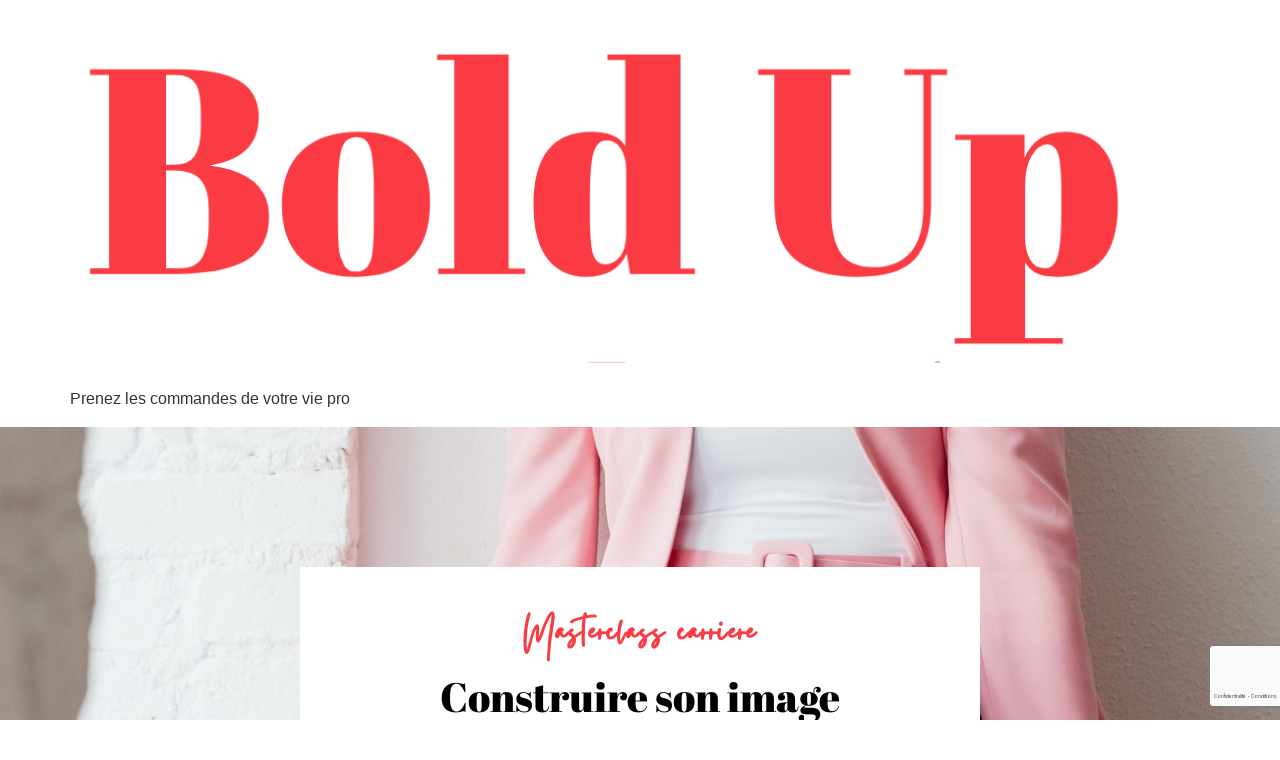

--- FILE ---
content_type: text/html; charset=UTF-8
request_url: https://boldup.fr/masterclass-image-professionnelle-vetements/
body_size: 18247
content:
<!doctype html>
<html lang="fr-FR">
<head>
	<meta charset="UTF-8">
	<meta name="viewport" content="width=device-width, initial-scale=1">
	<link rel="profile" href="https://gmpg.org/xfn/11">
	<meta name='robots' content='index, follow, max-image-preview:large, max-snippet:-1, max-video-preview:-1' />

<!-- Google Tag Manager for WordPress by gtm4wp.com -->
<script data-cfasync="false" data-pagespeed-no-defer>
	var gtm4wp_datalayer_name = "dataLayer";
	var dataLayer = dataLayer || [];
</script>
<!-- End Google Tag Manager for WordPress by gtm4wp.com -->
	<!-- This site is optimized with the Yoast SEO plugin v24.5 - https://yoast.com/wordpress/plugins/seo/ -->
	<title>Construire son image professionnelle grâce aux vêtements - Bold Up</title>
	<link rel="canonical" href="https://boldup.fr/masterclass-image-professionnelle-vetements/" />
	<meta property="og:locale" content="fr_FR" />
	<meta property="og:type" content="article" />
	<meta property="og:title" content="Construire son image professionnelle grâce aux vêtements - Bold Up" />
	<meta property="og:description" content="Masterclass carriere Construire son image professionnelle grâce aux vêtements Tu veux développer une image professionnelle forte, qui te distingue des autres, et renforce instantanément la confiance qu&rsquo;on peut te porter ?  Dans cette Masterclass, laisse toi guider par les conseils du Conseillère en image professionnelle pour construire une image personnelle solide qui te ressemble.  Suivre cette Masterclass &#8211; 19,99 € [&hellip;]" />
	<meta property="og:url" content="https://boldup.fr/masterclass-image-professionnelle-vetements/" />
	<meta property="og:site_name" content="Bold Up" />
	<meta property="article:modified_time" content="2024-05-30T07:33:58+00:00" />
	<meta property="og:image" content="https://boldup.fr/wp-content/uploads/2021/08/1.png" />
	<meta name="twitter:card" content="summary_large_image" />
	<meta name="twitter:label1" content="Durée de lecture estimée" />
	<meta name="twitter:data1" content="7 minutes" />
	<script type="application/ld+json" class="yoast-schema-graph">{"@context":"https://schema.org","@graph":[{"@type":"WebPage","@id":"https://boldup.fr/masterclass-image-professionnelle-vetements/","url":"https://boldup.fr/masterclass-image-professionnelle-vetements/","name":"Construire son image professionnelle grâce aux vêtements - Bold Up","isPartOf":{"@id":"https://boldup.fr/#website"},"primaryImageOfPage":{"@id":"https://boldup.fr/masterclass-image-professionnelle-vetements/#primaryimage"},"image":{"@id":"https://boldup.fr/masterclass-image-professionnelle-vetements/#primaryimage"},"thumbnailUrl":"https://boldup.fr/wp-content/uploads/2021/08/1.png","datePublished":"2022-06-24T10:55:55+00:00","dateModified":"2024-05-30T07:33:58+00:00","breadcrumb":{"@id":"https://boldup.fr/masterclass-image-professionnelle-vetements/#breadcrumb"},"inLanguage":"fr-FR","potentialAction":[{"@type":"ReadAction","target":["https://boldup.fr/masterclass-image-professionnelle-vetements/"]}]},{"@type":"ImageObject","inLanguage":"fr-FR","@id":"https://boldup.fr/masterclass-image-professionnelle-vetements/#primaryimage","url":"https://boldup.fr/wp-content/uploads/2021/08/1.png","contentUrl":"https://boldup.fr/wp-content/uploads/2021/08/1.png","width":500,"height":500},{"@type":"BreadcrumbList","@id":"https://boldup.fr/masterclass-image-professionnelle-vetements/#breadcrumb","itemListElement":[{"@type":"ListItem","position":1,"name":"Accueil","item":"https://boldup.fr/"},{"@type":"ListItem","position":2,"name":"Construire son image professionnelle grâce aux vêtements"}]},{"@type":"WebSite","@id":"https://boldup.fr/#website","url":"https://boldup.fr/","name":"Bold Up","description":"Prenez les commandes de votre vie pro","publisher":{"@id":"https://boldup.fr/#organization"},"potentialAction":[{"@type":"SearchAction","target":{"@type":"EntryPoint","urlTemplate":"https://boldup.fr/?s={search_term_string}"},"query-input":{"@type":"PropertyValueSpecification","valueRequired":true,"valueName":"search_term_string"}}],"inLanguage":"fr-FR"},{"@type":"Organization","@id":"https://boldup.fr/#organization","name":"Bold Up","url":"https://boldup.fr/","logo":{"@type":"ImageObject","inLanguage":"fr-FR","@id":"https://boldup.fr/#/schema/logo/image/","url":"https://boldup.fr/wp-content/uploads/2021/06/Bold-Up-Logo-e1668699947829.png","contentUrl":"https://boldup.fr/wp-content/uploads/2021/06/Bold-Up-Logo-e1668699947829.png","width":1071,"height":371,"caption":"Bold Up"},"image":{"@id":"https://boldup.fr/#/schema/logo/image/"}}]}</script>
	<!-- / Yoast SEO plugin. -->


<script type='application/javascript'  id='pys-version-script'>console.log('PixelYourSite Free version 11.1.5.2');</script>
<link rel="alternate" type="application/rss+xml" title="Bold Up &raquo; Flux" href="https://boldup.fr/feed/" />
<link rel="alternate" type="application/rss+xml" title="Bold Up &raquo; Flux des commentaires" href="https://boldup.fr/comments/feed/" />
<script>
window._wpemojiSettings = {"baseUrl":"https:\/\/s.w.org\/images\/core\/emoji\/15.0.3\/72x72\/","ext":".png","svgUrl":"https:\/\/s.w.org\/images\/core\/emoji\/15.0.3\/svg\/","svgExt":".svg","source":{"concatemoji":"https:\/\/boldup.fr\/wp-includes\/js\/wp-emoji-release.min.js?ver=6.5.7"}};
/*! This file is auto-generated */
!function(i,n){var o,s,e;function c(e){try{var t={supportTests:e,timestamp:(new Date).valueOf()};sessionStorage.setItem(o,JSON.stringify(t))}catch(e){}}function p(e,t,n){e.clearRect(0,0,e.canvas.width,e.canvas.height),e.fillText(t,0,0);var t=new Uint32Array(e.getImageData(0,0,e.canvas.width,e.canvas.height).data),r=(e.clearRect(0,0,e.canvas.width,e.canvas.height),e.fillText(n,0,0),new Uint32Array(e.getImageData(0,0,e.canvas.width,e.canvas.height).data));return t.every(function(e,t){return e===r[t]})}function u(e,t,n){switch(t){case"flag":return n(e,"\ud83c\udff3\ufe0f\u200d\u26a7\ufe0f","\ud83c\udff3\ufe0f\u200b\u26a7\ufe0f")?!1:!n(e,"\ud83c\uddfa\ud83c\uddf3","\ud83c\uddfa\u200b\ud83c\uddf3")&&!n(e,"\ud83c\udff4\udb40\udc67\udb40\udc62\udb40\udc65\udb40\udc6e\udb40\udc67\udb40\udc7f","\ud83c\udff4\u200b\udb40\udc67\u200b\udb40\udc62\u200b\udb40\udc65\u200b\udb40\udc6e\u200b\udb40\udc67\u200b\udb40\udc7f");case"emoji":return!n(e,"\ud83d\udc26\u200d\u2b1b","\ud83d\udc26\u200b\u2b1b")}return!1}function f(e,t,n){var r="undefined"!=typeof WorkerGlobalScope&&self instanceof WorkerGlobalScope?new OffscreenCanvas(300,150):i.createElement("canvas"),a=r.getContext("2d",{willReadFrequently:!0}),o=(a.textBaseline="top",a.font="600 32px Arial",{});return e.forEach(function(e){o[e]=t(a,e,n)}),o}function t(e){var t=i.createElement("script");t.src=e,t.defer=!0,i.head.appendChild(t)}"undefined"!=typeof Promise&&(o="wpEmojiSettingsSupports",s=["flag","emoji"],n.supports={everything:!0,everythingExceptFlag:!0},e=new Promise(function(e){i.addEventListener("DOMContentLoaded",e,{once:!0})}),new Promise(function(t){var n=function(){try{var e=JSON.parse(sessionStorage.getItem(o));if("object"==typeof e&&"number"==typeof e.timestamp&&(new Date).valueOf()<e.timestamp+604800&&"object"==typeof e.supportTests)return e.supportTests}catch(e){}return null}();if(!n){if("undefined"!=typeof Worker&&"undefined"!=typeof OffscreenCanvas&&"undefined"!=typeof URL&&URL.createObjectURL&&"undefined"!=typeof Blob)try{var e="postMessage("+f.toString()+"("+[JSON.stringify(s),u.toString(),p.toString()].join(",")+"));",r=new Blob([e],{type:"text/javascript"}),a=new Worker(URL.createObjectURL(r),{name:"wpTestEmojiSupports"});return void(a.onmessage=function(e){c(n=e.data),a.terminate(),t(n)})}catch(e){}c(n=f(s,u,p))}t(n)}).then(function(e){for(var t in e)n.supports[t]=e[t],n.supports.everything=n.supports.everything&&n.supports[t],"flag"!==t&&(n.supports.everythingExceptFlag=n.supports.everythingExceptFlag&&n.supports[t]);n.supports.everythingExceptFlag=n.supports.everythingExceptFlag&&!n.supports.flag,n.DOMReady=!1,n.readyCallback=function(){n.DOMReady=!0}}).then(function(){return e}).then(function(){var e;n.supports.everything||(n.readyCallback(),(e=n.source||{}).concatemoji?t(e.concatemoji):e.wpemoji&&e.twemoji&&(t(e.twemoji),t(e.wpemoji)))}))}((window,document),window._wpemojiSettings);
</script>
<style id='wp-emoji-styles-inline-css'>

	img.wp-smiley, img.emoji {
		display: inline !important;
		border: none !important;
		box-shadow: none !important;
		height: 1em !important;
		width: 1em !important;
		margin: 0 0.07em !important;
		vertical-align: -0.1em !important;
		background: none !important;
		padding: 0 !important;
	}
</style>
<style id='classic-theme-styles-inline-css'>
/*! This file is auto-generated */
.wp-block-button__link{color:#fff;background-color:#32373c;border-radius:9999px;box-shadow:none;text-decoration:none;padding:calc(.667em + 2px) calc(1.333em + 2px);font-size:1.125em}.wp-block-file__button{background:#32373c;color:#fff;text-decoration:none}
</style>
<style id='global-styles-inline-css'>
body{--wp--preset--color--black: #000000;--wp--preset--color--cyan-bluish-gray: #abb8c3;--wp--preset--color--white: #ffffff;--wp--preset--color--pale-pink: #f78da7;--wp--preset--color--vivid-red: #cf2e2e;--wp--preset--color--luminous-vivid-orange: #ff6900;--wp--preset--color--luminous-vivid-amber: #fcb900;--wp--preset--color--light-green-cyan: #7bdcb5;--wp--preset--color--vivid-green-cyan: #00d084;--wp--preset--color--pale-cyan-blue: #8ed1fc;--wp--preset--color--vivid-cyan-blue: #0693e3;--wp--preset--color--vivid-purple: #9b51e0;--wp--preset--gradient--vivid-cyan-blue-to-vivid-purple: linear-gradient(135deg,rgba(6,147,227,1) 0%,rgb(155,81,224) 100%);--wp--preset--gradient--light-green-cyan-to-vivid-green-cyan: linear-gradient(135deg,rgb(122,220,180) 0%,rgb(0,208,130) 100%);--wp--preset--gradient--luminous-vivid-amber-to-luminous-vivid-orange: linear-gradient(135deg,rgba(252,185,0,1) 0%,rgba(255,105,0,1) 100%);--wp--preset--gradient--luminous-vivid-orange-to-vivid-red: linear-gradient(135deg,rgba(255,105,0,1) 0%,rgb(207,46,46) 100%);--wp--preset--gradient--very-light-gray-to-cyan-bluish-gray: linear-gradient(135deg,rgb(238,238,238) 0%,rgb(169,184,195) 100%);--wp--preset--gradient--cool-to-warm-spectrum: linear-gradient(135deg,rgb(74,234,220) 0%,rgb(151,120,209) 20%,rgb(207,42,186) 40%,rgb(238,44,130) 60%,rgb(251,105,98) 80%,rgb(254,248,76) 100%);--wp--preset--gradient--blush-light-purple: linear-gradient(135deg,rgb(255,206,236) 0%,rgb(152,150,240) 100%);--wp--preset--gradient--blush-bordeaux: linear-gradient(135deg,rgb(254,205,165) 0%,rgb(254,45,45) 50%,rgb(107,0,62) 100%);--wp--preset--gradient--luminous-dusk: linear-gradient(135deg,rgb(255,203,112) 0%,rgb(199,81,192) 50%,rgb(65,88,208) 100%);--wp--preset--gradient--pale-ocean: linear-gradient(135deg,rgb(255,245,203) 0%,rgb(182,227,212) 50%,rgb(51,167,181) 100%);--wp--preset--gradient--electric-grass: linear-gradient(135deg,rgb(202,248,128) 0%,rgb(113,206,126) 100%);--wp--preset--gradient--midnight: linear-gradient(135deg,rgb(2,3,129) 0%,rgb(40,116,252) 100%);--wp--preset--font-size--small: 13px;--wp--preset--font-size--medium: 20px;--wp--preset--font-size--large: 36px;--wp--preset--font-size--x-large: 42px;--wp--preset--spacing--20: 0.44rem;--wp--preset--spacing--30: 0.67rem;--wp--preset--spacing--40: 1rem;--wp--preset--spacing--50: 1.5rem;--wp--preset--spacing--60: 2.25rem;--wp--preset--spacing--70: 3.38rem;--wp--preset--spacing--80: 5.06rem;--wp--preset--shadow--natural: 6px 6px 9px rgba(0, 0, 0, 0.2);--wp--preset--shadow--deep: 12px 12px 50px rgba(0, 0, 0, 0.4);--wp--preset--shadow--sharp: 6px 6px 0px rgba(0, 0, 0, 0.2);--wp--preset--shadow--outlined: 6px 6px 0px -3px rgba(255, 255, 255, 1), 6px 6px rgba(0, 0, 0, 1);--wp--preset--shadow--crisp: 6px 6px 0px rgba(0, 0, 0, 1);}:where(.is-layout-flex){gap: 0.5em;}:where(.is-layout-grid){gap: 0.5em;}body .is-layout-flex{display: flex;}body .is-layout-flex{flex-wrap: wrap;align-items: center;}body .is-layout-flex > *{margin: 0;}body .is-layout-grid{display: grid;}body .is-layout-grid > *{margin: 0;}:where(.wp-block-columns.is-layout-flex){gap: 2em;}:where(.wp-block-columns.is-layout-grid){gap: 2em;}:where(.wp-block-post-template.is-layout-flex){gap: 1.25em;}:where(.wp-block-post-template.is-layout-grid){gap: 1.25em;}.has-black-color{color: var(--wp--preset--color--black) !important;}.has-cyan-bluish-gray-color{color: var(--wp--preset--color--cyan-bluish-gray) !important;}.has-white-color{color: var(--wp--preset--color--white) !important;}.has-pale-pink-color{color: var(--wp--preset--color--pale-pink) !important;}.has-vivid-red-color{color: var(--wp--preset--color--vivid-red) !important;}.has-luminous-vivid-orange-color{color: var(--wp--preset--color--luminous-vivid-orange) !important;}.has-luminous-vivid-amber-color{color: var(--wp--preset--color--luminous-vivid-amber) !important;}.has-light-green-cyan-color{color: var(--wp--preset--color--light-green-cyan) !important;}.has-vivid-green-cyan-color{color: var(--wp--preset--color--vivid-green-cyan) !important;}.has-pale-cyan-blue-color{color: var(--wp--preset--color--pale-cyan-blue) !important;}.has-vivid-cyan-blue-color{color: var(--wp--preset--color--vivid-cyan-blue) !important;}.has-vivid-purple-color{color: var(--wp--preset--color--vivid-purple) !important;}.has-black-background-color{background-color: var(--wp--preset--color--black) !important;}.has-cyan-bluish-gray-background-color{background-color: var(--wp--preset--color--cyan-bluish-gray) !important;}.has-white-background-color{background-color: var(--wp--preset--color--white) !important;}.has-pale-pink-background-color{background-color: var(--wp--preset--color--pale-pink) !important;}.has-vivid-red-background-color{background-color: var(--wp--preset--color--vivid-red) !important;}.has-luminous-vivid-orange-background-color{background-color: var(--wp--preset--color--luminous-vivid-orange) !important;}.has-luminous-vivid-amber-background-color{background-color: var(--wp--preset--color--luminous-vivid-amber) !important;}.has-light-green-cyan-background-color{background-color: var(--wp--preset--color--light-green-cyan) !important;}.has-vivid-green-cyan-background-color{background-color: var(--wp--preset--color--vivid-green-cyan) !important;}.has-pale-cyan-blue-background-color{background-color: var(--wp--preset--color--pale-cyan-blue) !important;}.has-vivid-cyan-blue-background-color{background-color: var(--wp--preset--color--vivid-cyan-blue) !important;}.has-vivid-purple-background-color{background-color: var(--wp--preset--color--vivid-purple) !important;}.has-black-border-color{border-color: var(--wp--preset--color--black) !important;}.has-cyan-bluish-gray-border-color{border-color: var(--wp--preset--color--cyan-bluish-gray) !important;}.has-white-border-color{border-color: var(--wp--preset--color--white) !important;}.has-pale-pink-border-color{border-color: var(--wp--preset--color--pale-pink) !important;}.has-vivid-red-border-color{border-color: var(--wp--preset--color--vivid-red) !important;}.has-luminous-vivid-orange-border-color{border-color: var(--wp--preset--color--luminous-vivid-orange) !important;}.has-luminous-vivid-amber-border-color{border-color: var(--wp--preset--color--luminous-vivid-amber) !important;}.has-light-green-cyan-border-color{border-color: var(--wp--preset--color--light-green-cyan) !important;}.has-vivid-green-cyan-border-color{border-color: var(--wp--preset--color--vivid-green-cyan) !important;}.has-pale-cyan-blue-border-color{border-color: var(--wp--preset--color--pale-cyan-blue) !important;}.has-vivid-cyan-blue-border-color{border-color: var(--wp--preset--color--vivid-cyan-blue) !important;}.has-vivid-purple-border-color{border-color: var(--wp--preset--color--vivid-purple) !important;}.has-vivid-cyan-blue-to-vivid-purple-gradient-background{background: var(--wp--preset--gradient--vivid-cyan-blue-to-vivid-purple) !important;}.has-light-green-cyan-to-vivid-green-cyan-gradient-background{background: var(--wp--preset--gradient--light-green-cyan-to-vivid-green-cyan) !important;}.has-luminous-vivid-amber-to-luminous-vivid-orange-gradient-background{background: var(--wp--preset--gradient--luminous-vivid-amber-to-luminous-vivid-orange) !important;}.has-luminous-vivid-orange-to-vivid-red-gradient-background{background: var(--wp--preset--gradient--luminous-vivid-orange-to-vivid-red) !important;}.has-very-light-gray-to-cyan-bluish-gray-gradient-background{background: var(--wp--preset--gradient--very-light-gray-to-cyan-bluish-gray) !important;}.has-cool-to-warm-spectrum-gradient-background{background: var(--wp--preset--gradient--cool-to-warm-spectrum) !important;}.has-blush-light-purple-gradient-background{background: var(--wp--preset--gradient--blush-light-purple) !important;}.has-blush-bordeaux-gradient-background{background: var(--wp--preset--gradient--blush-bordeaux) !important;}.has-luminous-dusk-gradient-background{background: var(--wp--preset--gradient--luminous-dusk) !important;}.has-pale-ocean-gradient-background{background: var(--wp--preset--gradient--pale-ocean) !important;}.has-electric-grass-gradient-background{background: var(--wp--preset--gradient--electric-grass) !important;}.has-midnight-gradient-background{background: var(--wp--preset--gradient--midnight) !important;}.has-small-font-size{font-size: var(--wp--preset--font-size--small) !important;}.has-medium-font-size{font-size: var(--wp--preset--font-size--medium) !important;}.has-large-font-size{font-size: var(--wp--preset--font-size--large) !important;}.has-x-large-font-size{font-size: var(--wp--preset--font-size--x-large) !important;}
.wp-block-navigation a:where(:not(.wp-element-button)){color: inherit;}
:where(.wp-block-post-template.is-layout-flex){gap: 1.25em;}:where(.wp-block-post-template.is-layout-grid){gap: 1.25em;}
:where(.wp-block-columns.is-layout-flex){gap: 2em;}:where(.wp-block-columns.is-layout-grid){gap: 2em;}
.wp-block-pullquote{font-size: 1.5em;line-height: 1.6;}
</style>
<link rel='stylesheet' id='cute-alert-css' href='https://boldup.fr/wp-content/plugins/metform/public/assets/lib/cute-alert/style.css?ver=3.9.0' media='all' />
<link rel='stylesheet' id='text-editor-style-css' href='https://boldup.fr/wp-content/plugins/metform/public/assets/css/text-editor.css?ver=3.9.0' media='all' />
<link rel='stylesheet' id='hello-elementor-css' href='https://boldup.fr/wp-content/themes/hello-elementor/style.min.css?ver=3.1.1' media='all' />
<link rel='stylesheet' id='hello-elementor-theme-style-css' href='https://boldup.fr/wp-content/themes/hello-elementor/theme.min.css?ver=3.1.1' media='all' />
<link rel='stylesheet' id='hello-elementor-header-footer-css' href='https://boldup.fr/wp-content/themes/hello-elementor/header-footer.min.css?ver=3.1.1' media='all' />
<link rel='stylesheet' id='elementor-frontend-css' href='https://boldup.fr/wp-content/plugins/elementor/assets/css/frontend.min.css?ver=3.29.2' media='all' />
<link rel='stylesheet' id='elementor-post-5-css' href='https://boldup.fr/wp-content/uploads/elementor/css/post-5.css?ver=1734667129' media='all' />
<link rel='stylesheet' id='widget-heading-css' href='https://boldup.fr/wp-content/plugins/elementor/assets/css/widget-heading.min.css?ver=3.29.2' media='all' />
<link rel='stylesheet' id='widget-text-editor-css' href='https://boldup.fr/wp-content/plugins/elementor/assets/css/widget-text-editor.min.css?ver=3.29.2' media='all' />
<link rel='stylesheet' id='widget-image-box-css' href='https://boldup.fr/wp-content/plugins/elementor/assets/css/widget-image-box.min.css?ver=3.29.2' media='all' />
<link rel='stylesheet' id='widget-image-css' href='https://boldup.fr/wp-content/plugins/elementor/assets/css/widget-image.min.css?ver=3.29.2' media='all' />
<link rel='stylesheet' id='widget-divider-css' href='https://boldup.fr/wp-content/plugins/elementor/assets/css/widget-divider.min.css?ver=3.29.2' media='all' />
<link rel='stylesheet' id='widget-toggle-css' href='https://boldup.fr/wp-content/plugins/elementor/assets/css/widget-toggle.min.css?ver=3.29.2' media='all' />
<link rel='stylesheet' id='elementor-post-2260-css' href='https://boldup.fr/wp-content/uploads/elementor/css/post-2260.css?ver=1735243095' media='all' />
<link rel='stylesheet' id='ekit-widget-styles-css' href='https://boldup.fr/wp-content/plugins/elementskit-lite/widgets/init/assets/css/widget-styles.css?ver=3.7.8' media='all' />
<link rel='stylesheet' id='ekit-responsive-css' href='https://boldup.fr/wp-content/plugins/elementskit-lite/widgets/init/assets/css/responsive.css?ver=3.7.8' media='all' />
<link rel='stylesheet' id='elementor-gf-local-abrilfatface-css' href='https://boldup.fr/wp-content/uploads/elementor/google-fonts/css/abrilfatface.css?ver=1757994957' media='all' />
<link rel='stylesheet' id='elementor-gf-local-lato-css' href='https://boldup.fr/wp-content/uploads/elementor/google-fonts/css/lato.css?ver=1742227306' media='all' />
<script id="jquery-core-js-extra">
var pysFacebookRest = {"restApiUrl":"https:\/\/boldup.fr\/wp-json\/pys-facebook\/v1\/event","debug":""};
</script>
<script src="https://boldup.fr/wp-includes/js/jquery/jquery.min.js?ver=3.7.1" id="jquery-core-js"></script>
<script src="https://boldup.fr/wp-includes/js/jquery/jquery-migrate.min.js?ver=3.4.1" id="jquery-migrate-js"></script>
<script src="https://boldup.fr/wp-content/plugins/pixelyoursite/dist/scripts/jquery.bind-first-0.2.3.min.js?ver=0.2.3" id="jquery-bind-first-js"></script>
<script src="https://boldup.fr/wp-content/plugins/pixelyoursite/dist/scripts/js.cookie-2.1.3.min.js?ver=2.1.3" id="js-cookie-pys-js"></script>
<script src="https://boldup.fr/wp-content/plugins/pixelyoursite/dist/scripts/tld.min.js?ver=2.3.1" id="js-tld-js"></script>
<script id="pys-js-extra">
var pysOptions = {"staticEvents":{"facebook":{"init_event":[{"delay":0,"type":"static","ajaxFire":false,"name":"PageView","pixelIds":["1107312260082211"],"eventID":"cafa6ed5-5f92-446d-a0a0-25a8e4a20281","params":{"page_title":"Construire son image professionnelle gr\u00e2ce aux v\u00eatements","post_type":"page","post_id":2260,"plugin":"PixelYourSite","user_role":"guest","event_url":"boldup.fr\/masterclass-image-professionnelle-vetements\/"},"e_id":"init_event","ids":[],"hasTimeWindow":false,"timeWindow":0,"woo_order":"","edd_order":""}]}},"dynamicEvents":[],"triggerEvents":[],"triggerEventTypes":[],"facebook":{"pixelIds":["1107312260082211"],"advancedMatching":[],"advancedMatchingEnabled":true,"removeMetadata":false,"wooVariableAsSimple":false,"serverApiEnabled":true,"wooCRSendFromServer":false,"send_external_id":null,"enabled_medical":false,"do_not_track_medical_param":["event_url","post_title","page_title","landing_page","content_name","categories","category_name","tags"],"meta_ldu":false},"debug":"","siteUrl":"https:\/\/boldup.fr","ajaxUrl":"https:\/\/boldup.fr\/wp-admin\/admin-ajax.php","ajax_event":"c0cdd57926","enable_remove_download_url_param":"1","cookie_duration":"7","last_visit_duration":"60","enable_success_send_form":"","ajaxForServerEvent":"1","ajaxForServerStaticEvent":"1","useSendBeacon":"1","send_external_id":"1","external_id_expire":"180","track_cookie_for_subdomains":"1","google_consent_mode":"1","gdpr":{"ajax_enabled":false,"all_disabled_by_api":false,"facebook_disabled_by_api":false,"analytics_disabled_by_api":false,"google_ads_disabled_by_api":false,"pinterest_disabled_by_api":false,"bing_disabled_by_api":false,"reddit_disabled_by_api":false,"externalID_disabled_by_api":false,"facebook_prior_consent_enabled":true,"analytics_prior_consent_enabled":true,"google_ads_prior_consent_enabled":null,"pinterest_prior_consent_enabled":true,"bing_prior_consent_enabled":true,"cookiebot_integration_enabled":false,"cookiebot_facebook_consent_category":"marketing","cookiebot_analytics_consent_category":"statistics","cookiebot_tiktok_consent_category":"marketing","cookiebot_google_ads_consent_category":"marketing","cookiebot_pinterest_consent_category":"marketing","cookiebot_bing_consent_category":"marketing","consent_magic_integration_enabled":false,"real_cookie_banner_integration_enabled":false,"cookie_notice_integration_enabled":false,"cookie_law_info_integration_enabled":false,"analytics_storage":{"enabled":true,"value":"granted","filter":false},"ad_storage":{"enabled":true,"value":"granted","filter":false},"ad_user_data":{"enabled":true,"value":"granted","filter":false},"ad_personalization":{"enabled":true,"value":"granted","filter":false}},"cookie":{"disabled_all_cookie":false,"disabled_start_session_cookie":false,"disabled_advanced_form_data_cookie":false,"disabled_landing_page_cookie":false,"disabled_first_visit_cookie":false,"disabled_trafficsource_cookie":false,"disabled_utmTerms_cookie":false,"disabled_utmId_cookie":false},"tracking_analytics":{"TrafficSource":"direct","TrafficLanding":"undefined","TrafficUtms":[],"TrafficUtmsId":[]},"GATags":{"ga_datalayer_type":"default","ga_datalayer_name":"dataLayerPYS"},"woo":{"enabled":false},"edd":{"enabled":false},"cache_bypass":"1769167998"};
</script>
<script src="https://boldup.fr/wp-content/plugins/pixelyoursite/dist/scripts/public.js?ver=11.1.5.2" id="pys-js"></script>
<link rel="https://api.w.org/" href="https://boldup.fr/wp-json/" /><link rel="alternate" type="application/json" href="https://boldup.fr/wp-json/wp/v2/pages/2260" /><link rel="EditURI" type="application/rsd+xml" title="RSD" href="https://boldup.fr/xmlrpc.php?rsd" />
<meta name="generator" content="WordPress 6.5.7" />
<link rel='shortlink' href='https://boldup.fr/?p=2260' />
<link rel="alternate" type="application/json+oembed" href="https://boldup.fr/wp-json/oembed/1.0/embed?url=https%3A%2F%2Fboldup.fr%2Fmasterclass-image-professionnelle-vetements%2F" />
<link rel="alternate" type="text/xml+oembed" href="https://boldup.fr/wp-json/oembed/1.0/embed?url=https%3A%2F%2Fboldup.fr%2Fmasterclass-image-professionnelle-vetements%2F&#038;format=xml" />
<!-- Google tag (gtag.js) -->
<script async src="https://www.googletagmanager.com/gtag/js?id=AW-11091020754"></script>
<script>
  window.dataLayer = window.dataLayer || [];
  function gtag(){dataLayer.push(arguments);}
  gtag('js', new Date());

  gtag('config', 'AW-11091020754');
</script>

<!-- Google Tag Manager for WordPress by gtm4wp.com -->
<!-- GTM Container placement set to footer -->
<script data-cfasync="false" data-pagespeed-no-defer>
	var dataLayer_content = {"pagePostType":"page","pagePostType2":"single-page","pagePostAuthor":"chabichou69009"};
	dataLayer.push( dataLayer_content );
</script>
<script data-cfasync="false" data-pagespeed-no-defer>
(function(w,d,s,l,i){w[l]=w[l]||[];w[l].push({'gtm.start':
new Date().getTime(),event:'gtm.js'});var f=d.getElementsByTagName(s)[0],
j=d.createElement(s),dl=l!='dataLayer'?'&l='+l:'';j.async=true;j.src=
'//www.googletagmanager.com/gtm.js?id='+i+dl;f.parentNode.insertBefore(j,f);
})(window,document,'script','dataLayer','GTM-PK9L3SH');
</script>
<!-- End Google Tag Manager for WordPress by gtm4wp.com --><meta name="generator" content="Elementor 3.29.2; features: e_font_icon_svg, additional_custom_breakpoints, e_local_google_fonts; settings: css_print_method-external, google_font-enabled, font_display-auto">
			<style>
				.e-con.e-parent:nth-of-type(n+4):not(.e-lazyloaded):not(.e-no-lazyload),
				.e-con.e-parent:nth-of-type(n+4):not(.e-lazyloaded):not(.e-no-lazyload) * {
					background-image: none !important;
				}
				@media screen and (max-height: 1024px) {
					.e-con.e-parent:nth-of-type(n+3):not(.e-lazyloaded):not(.e-no-lazyload),
					.e-con.e-parent:nth-of-type(n+3):not(.e-lazyloaded):not(.e-no-lazyload) * {
						background-image: none !important;
					}
				}
				@media screen and (max-height: 640px) {
					.e-con.e-parent:nth-of-type(n+2):not(.e-lazyloaded):not(.e-no-lazyload),
					.e-con.e-parent:nth-of-type(n+2):not(.e-lazyloaded):not(.e-no-lazyload) * {
						background-image: none !important;
					}
				}
			</style>
			<link rel="icon" href="https://boldup.fr/wp-content/uploads/2023/10/cropped-B-32x32.png" sizes="32x32" />
<link rel="icon" href="https://boldup.fr/wp-content/uploads/2023/10/cropped-B-192x192.png" sizes="192x192" />
<link rel="apple-touch-icon" href="https://boldup.fr/wp-content/uploads/2023/10/cropped-B-180x180.png" />
<meta name="msapplication-TileImage" content="https://boldup.fr/wp-content/uploads/2023/10/cropped-B-270x270.png" />
		<style id="wp-custom-css">
			html,body{
    width:100%;
    height:100%;
    margin: 0px;
    padding: 0px;
    overflow-x: hidden;

}		</style>
						<style type="text/css" id="c4wp-checkout-css">
					.woocommerce-checkout .c4wp_captcha_field {
						margin-bottom: 10px;
						margin-top: 15px;
						position: relative;
						display: inline-block;
					}
				</style>
								<style type="text/css" id="c4wp-v3-lp-form-css">
					.login #login, .login #lostpasswordform {
						min-width: 350px !important;
					}
					.wpforms-field-c4wp iframe {
						width: 100% !important;
					}
				</style>
							<style type="text/css" id="c4wp-v3-lp-form-css">
				.login #login, .login #lostpasswordform {
					min-width: 350px !important;
				}
				.wpforms-field-c4wp iframe {
					width: 100% !important;
				}
			</style>
			</head>
<body data-rsssl=1 class="page-template-default page page-id-2260 wp-custom-logo elementor-default elementor-kit-5 elementor-page elementor-page-2260">


<a class="skip-link screen-reader-text" href="#content">Aller au contenu</a>

<header id="site-header" class="site-header dynamic-header menu-dropdown-tablet">
	<div class="header-inner">
		<div class="site-branding show-logo">
							<div class="site-logo show">
					<a href="https://boldup.fr/" class="custom-logo-link" rel="home"><img width="1071" height="371" src="https://boldup.fr/wp-content/uploads/2021/06/Bold-Up-Logo-e1668699947829.png" class="custom-logo" alt="Bold Up" decoding="async" srcset="https://boldup.fr/wp-content/uploads/2021/06/Bold-Up-Logo-e1668699947829.png 1071w, https://boldup.fr/wp-content/uploads/2021/06/Bold-Up-Logo-e1668699947829-300x104.png 300w, https://boldup.fr/wp-content/uploads/2021/06/Bold-Up-Logo-e1668699947829-1024x355.png 1024w, https://boldup.fr/wp-content/uploads/2021/06/Bold-Up-Logo-e1668699947829-768x266.png 768w" sizes="(max-width: 1071px) 100vw, 1071px" /></a>				</div>
							<p class="site-description show">
					Prenez les commandes de votre vie pro				</p>
					</div>

					</div>
</header>

<main id="content" class="site-main post-2260 page type-page status-publish hentry">

	
	<div class="page-content">
				<div data-elementor-type="wp-page" data-elementor-id="2260" class="elementor elementor-2260">
						<section class="elementor-section elementor-top-section elementor-element elementor-element-301784a1 elementor-section-boxed elementor-section-height-default elementor-section-height-default" data-id="301784a1" data-element_type="section" data-settings="{&quot;background_background&quot;:&quot;classic&quot;}">
							<div class="elementor-background-overlay"></div>
							<div class="elementor-container elementor-column-gap-default">
					<div class="elementor-column elementor-col-100 elementor-top-column elementor-element elementor-element-648f7c66" data-id="648f7c66" data-element_type="column">
			<div class="elementor-widget-wrap elementor-element-populated">
						<section class="elementor-section elementor-inner-section elementor-element elementor-element-18662d0 elementor-section-boxed elementor-section-height-default elementor-section-height-default" data-id="18662d0" data-element_type="section">
						<div class="elementor-container elementor-column-gap-default">
					<div class="elementor-column elementor-col-16 elementor-inner-column elementor-element elementor-element-52847165" data-id="52847165" data-element_type="column">
			<div class="elementor-widget-wrap">
							</div>
		</div>
				<div class="elementor-column elementor-col-66 elementor-inner-column elementor-element elementor-element-96104a6" data-id="96104a6" data-element_type="column" data-settings="{&quot;background_background&quot;:&quot;classic&quot;}">
			<div class="elementor-widget-wrap elementor-element-populated">
						<div class="elementor-element elementor-element-7f1577b4 elementor-widget elementor-widget-heading" data-id="7f1577b4" data-element_type="widget" data-widget_type="heading.default">
				<div class="elementor-widget-container">
					<h2 class="elementor-heading-title elementor-size-default">Masterclass carriere</h2>				</div>
				</div>
				<div class="elementor-element elementor-element-21abee62 elementor-widget elementor-widget-heading" data-id="21abee62" data-element_type="widget" data-widget_type="heading.default">
				<div class="elementor-widget-container">
					<h1 class="elementor-heading-title elementor-size-default">Construire son image professionnelle grâce aux vêtements</h1>				</div>
				</div>
				<div class="elementor-element elementor-element-4139be42 elementor-widget elementor-widget-text-editor" data-id="4139be42" data-element_type="widget" data-widget_type="text-editor.default">
				<div class="elementor-widget-container">
									<p class="p1">Tu veux développer une image professionnelle forte, qui te distingue des autres, et renforce instantanément la confiance qu&rsquo;on peut te porter ? </p><p class="p1">Dans cette Masterclass, laisse toi guider par les conseils du Conseillère en image professionnelle pour construire une image personnelle solide qui te ressemble. </p>								</div>
				</div>
				<div class="elementor-element elementor-element-e20d7b6 elementor-align-center elementor-widget elementor-widget-button" data-id="e20d7b6" data-element_type="widget" data-widget_type="button.default">
				<div class="elementor-widget-container">
									<div class="elementor-button-wrapper">
					<a class="elementor-button elementor-button-link elementor-size-sm" href="https://boldup-formation.teachable.com/purchase?product_id=5576342">
						<span class="elementor-button-content-wrapper">
									<span class="elementor-button-text">Suivre cette Masterclass - 19,99 €</span>
					</span>
					</a>
				</div>
								</div>
				</div>
					</div>
		</div>
				<div class="elementor-column elementor-col-16 elementor-inner-column elementor-element elementor-element-2f1dc53b" data-id="2f1dc53b" data-element_type="column">
			<div class="elementor-widget-wrap">
							</div>
		</div>
					</div>
		</section>
					</div>
		</div>
					</div>
		</section>
				<section class="elementor-section elementor-top-section elementor-element elementor-element-418ddfbd elementor-section-boxed elementor-section-height-default elementor-section-height-default" data-id="418ddfbd" data-element_type="section" data-settings="{&quot;background_background&quot;:&quot;classic&quot;}">
						<div class="elementor-container elementor-column-gap-default">
					<div class="elementor-column elementor-col-50 elementor-top-column elementor-element elementor-element-631c4a4f" data-id="631c4a4f" data-element_type="column">
			<div class="elementor-widget-wrap elementor-element-populated">
						<section class="elementor-section elementor-inner-section elementor-element elementor-element-178b9553 elementor-section-boxed elementor-section-height-default elementor-section-height-default" data-id="178b9553" data-element_type="section">
						<div class="elementor-container elementor-column-gap-default">
					<div class="elementor-column elementor-col-100 elementor-inner-column elementor-element elementor-element-740a850a" data-id="740a850a" data-element_type="column" data-settings="{&quot;background_background&quot;:&quot;classic&quot;}">
			<div class="elementor-widget-wrap elementor-element-populated">
						<div class="elementor-element elementor-element-2b6ab8be elementor-widget elementor-widget-heading" data-id="2b6ab8be" data-element_type="widget" data-widget_type="heading.default">
				<div class="elementor-widget-container">
					<h2 class="elementor-heading-title elementor-size-default">Cette Masterclass est parfaite pour toi si...</h2>				</div>
				</div>
				<div class="elementor-element elementor-element-715544ce elementor-position-left elementor-vertical-align-middle elementor-widget elementor-widget-image-box" data-id="715544ce" data-element_type="widget" data-widget_type="image-box.default">
				<div class="elementor-widget-container">
					<div class="elementor-image-box-wrapper"><figure class="elementor-image-box-img"><img fetchpriority="high" decoding="async" width="500" height="500" src="https://boldup.fr/wp-content/uploads/2021/08/1.png" class="attachment-full size-full wp-image-839" alt="" srcset="https://boldup.fr/wp-content/uploads/2021/08/1.png 500w, https://boldup.fr/wp-content/uploads/2021/08/1-300x300.png 300w, https://boldup.fr/wp-content/uploads/2021/08/1-150x150.png 150w" sizes="(max-width: 500px) 100vw, 500px" /></figure><div class="elementor-image-box-content"><p class="elementor-image-box-description">Si tu as envie d’identifier et d’affirmer ton image professionnelle grâce aux vêtements que tu portes.</p></div></div>				</div>
				</div>
				<div class="elementor-element elementor-element-621b27f4 elementor-position-left elementor-vertical-align-middle elementor-widget elementor-widget-image-box" data-id="621b27f4" data-element_type="widget" data-widget_type="image-box.default">
				<div class="elementor-widget-container">
					<div class="elementor-image-box-wrapper"><figure class="elementor-image-box-img"><img decoding="async" width="500" height="500" src="https://boldup.fr/wp-content/uploads/2021/08/2.png" class="attachment-full size-full wp-image-835" alt="" srcset="https://boldup.fr/wp-content/uploads/2021/08/2.png 500w, https://boldup.fr/wp-content/uploads/2021/08/2-300x300.png 300w, https://boldup.fr/wp-content/uploads/2021/08/2-150x150.png 150w" sizes="(max-width: 500px) 100vw, 500px" /></figure><div class="elementor-image-box-content"><p class="elementor-image-box-description">Tu veux une image professionnelle forte et affirmée et qui colle au code de ton environnement professionnel.

</p></div></div>				</div>
				</div>
				<div class="elementor-element elementor-element-6c12197 elementor-position-left elementor-vertical-align-middle elementor-widget elementor-widget-image-box" data-id="6c12197" data-element_type="widget" data-widget_type="image-box.default">
				<div class="elementor-widget-container">
					<div class="elementor-image-box-wrapper"><figure class="elementor-image-box-img"><img decoding="async" width="500" height="500" src="https://boldup.fr/wp-content/uploads/2021/08/3.png" class="attachment-full size-full wp-image-836" alt="" srcset="https://boldup.fr/wp-content/uploads/2021/08/3.png 500w, https://boldup.fr/wp-content/uploads/2021/08/3-300x300.png 300w, https://boldup.fr/wp-content/uploads/2021/08/3-150x150.png 150w" sizes="(max-width: 500px) 100vw, 500px" /></figure><div class="elementor-image-box-content"><p class="elementor-image-box-description">Tu as besoin de booster ta confiance en toi et de gagner en assurance dans ton style.</p></div></div>				</div>
				</div>
					</div>
		</div>
					</div>
		</section>
					</div>
		</div>
				<div class="elementor-column elementor-col-50 elementor-top-column elementor-element elementor-element-203549ee" data-id="203549ee" data-element_type="column">
			<div class="elementor-widget-wrap elementor-element-populated">
						<div class="elementor-element elementor-element-ded42a3 elementor-widget elementor-widget-image" data-id="ded42a3" data-element_type="widget" data-widget_type="image.default">
				<div class="elementor-widget-container">
															<img decoding="async" src="https://boldup.fr/wp-content/uploads/elementor/thumbs/pexels-beyza-efe-10186147-scaled-pqs6fn2fpeumu9i60krm5o1zz74zsvei95nru40fw0.jpeg" title="pexels-beyza-efe-10186147" alt="pexels-beyza-efe-10186147" loading="lazy" />															</div>
				</div>
					</div>
		</div>
					</div>
		</section>
				<section class="elementor-section elementor-top-section elementor-element elementor-element-5529e3f4 elementor-section-boxed elementor-section-height-default elementor-section-height-default" data-id="5529e3f4" data-element_type="section" data-settings="{&quot;background_background&quot;:&quot;classic&quot;}">
						<div class="elementor-container elementor-column-gap-default">
					<div class="elementor-column elementor-col-50 elementor-top-column elementor-element elementor-element-5d2ab7fa" data-id="5d2ab7fa" data-element_type="column">
			<div class="elementor-widget-wrap elementor-element-populated">
						<div class="elementor-element elementor-element-4e6ee84d elementor-widget elementor-widget-image" data-id="4e6ee84d" data-element_type="widget" data-widget_type="image.default">
				<div class="elementor-widget-container">
															<img decoding="async" src="https://boldup.fr/wp-content/uploads/elementor/thumbs/Adeline-Chevalier-pqs6g4xdb9j2yus84ahiz1jr9ioyv4denm1zyd9yls.png" title="Adeline Chevalier" alt="Adeline Chevalier" loading="lazy" />															</div>
				</div>
					</div>
		</div>
				<div class="elementor-column elementor-col-50 elementor-top-column elementor-element elementor-element-72a26be6" data-id="72a26be6" data-element_type="column">
			<div class="elementor-widget-wrap elementor-element-populated">
						<div class="elementor-element elementor-element-7a83dddb elementor-widget elementor-widget-heading" data-id="7a83dddb" data-element_type="widget" data-widget_type="heading.default">
				<div class="elementor-widget-container">
					<h2 class="elementor-heading-title elementor-size-default">Ta formatrice : Adeline Chevalier</h2>				</div>
				</div>
				<div class="elementor-element elementor-element-66f0b617 elementor-widget-divider--view-line elementor-widget elementor-widget-divider" data-id="66f0b617" data-element_type="widget" data-widget_type="divider.default">
				<div class="elementor-widget-container">
							<div class="elementor-divider">
			<span class="elementor-divider-separator">
						</span>
		</div>
						</div>
				</div>
				<div class="elementor-element elementor-element-4e32be8c elementor-widget elementor-widget-text-editor" data-id="4e32be8c" data-element_type="widget" data-widget_type="text-editor.default">
				<div class="elementor-widget-container">
									<p>Fondatrice d&rsquo;Eclat Singulier, Conseillère en image &amp; communication, Personal shopper.</p>								</div>
				</div>
				<div class="elementor-element elementor-element-440eb044 elementor-widget elementor-widget-text-editor" data-id="440eb044" data-element_type="widget" data-widget_type="text-editor.default">
				<div class="elementor-widget-container">
									<p>Je suis Adeline Chevalier. J&rsquo;ai décidé de travailler exclusivement qu&rsquo;avec les femmes, avec comme seul objectif de leur donner les clefs de leur propre réussite, de les aider à rayonner, de s&rsquo;épanouir et de réussir professionnellement.</p>								</div>
				</div>
				<div class="elementor-element elementor-element-7fb77296 elementor-widget elementor-widget-text-editor" data-id="7fb77296" data-element_type="widget" data-widget_type="text-editor.default">
				<div class="elementor-widget-container">
									<p>J’espère que cette formation vous apportera les clés de la réussite et vous permettra de vous révéler. J’ai construit ce plan dans le seul but que vous preniez du plaisir à construire une image professionnelle alignée à votre personnalité. Vous êtes uniques, faites en votre force !</p>								</div>
				</div>
				<div class="elementor-element elementor-element-7ce77a59 elementor-widget elementor-widget-heading" data-id="7ce77a59" data-element_type="widget" data-widget_type="heading.default">
				<div class="elementor-widget-container">
					<h2 class="elementor-heading-title elementor-size-default">Let's goooooo ! </h2>				</div>
				</div>
					</div>
		</div>
					</div>
		</section>
				<section class="elementor-section elementor-top-section elementor-element elementor-element-4fb89673 elementor-section-boxed elementor-section-height-default elementor-section-height-default" data-id="4fb89673" data-element_type="section" data-settings="{&quot;background_background&quot;:&quot;classic&quot;}">
						<div class="elementor-container elementor-column-gap-default">
					<div class="elementor-column elementor-col-50 elementor-top-column elementor-element elementor-element-163536aa" data-id="163536aa" data-element_type="column" data-settings="{&quot;background_background&quot;:&quot;classic&quot;}">
			<div class="elementor-widget-wrap elementor-element-populated">
						<section class="elementor-section elementor-inner-section elementor-element elementor-element-381d6549 elementor-section-boxed elementor-section-height-default elementor-section-height-default" data-id="381d6549" data-element_type="section">
						<div class="elementor-container elementor-column-gap-default">
					<div class="elementor-column elementor-col-100 elementor-inner-column elementor-element elementor-element-143a9969" data-id="143a9969" data-element_type="column">
			<div class="elementor-widget-wrap elementor-element-populated">
						<div class="elementor-element elementor-element-90436c1 elementor-widget elementor-widget-heading" data-id="90436c1" data-element_type="widget" data-widget_type="heading.default">
				<div class="elementor-widget-container">
					<h2 class="elementor-heading-title elementor-size-default">Le programme </h2>				</div>
				</div>
					</div>
		</div>
					</div>
		</section>
				<div class="elementor-element elementor-element-434cf7d6 elementor-widget-divider--view-line elementor-widget elementor-widget-divider" data-id="434cf7d6" data-element_type="widget" data-widget_type="divider.default">
				<div class="elementor-widget-container">
							<div class="elementor-divider">
			<span class="elementor-divider-separator">
						</span>
		</div>
						</div>
				</div>
				<div class="elementor-element elementor-element-41437e43 elementor-widget elementor-widget-heading" data-id="41437e43" data-element_type="widget" data-widget_type="heading.default">
				<div class="elementor-widget-container">
					<h2 class="elementor-heading-title elementor-size-default">MAJ du 03.10.22</h2>				</div>
				</div>
				<div class="elementor-element elementor-element-2c45270 elementor-widget elementor-widget-text-editor" data-id="2c45270" data-element_type="widget" data-widget_type="text-editor.default">
				<div class="elementor-widget-container">
									<p><b>Objectifs pédagogiques : </b>Développer et construire son image professionnelle </p>								</div>
				</div>
				<div class="elementor-element elementor-element-1e8e6a59 elementor-widget elementor-widget-text-editor" data-id="1e8e6a59" data-element_type="widget" data-widget_type="text-editor.default">
				<div class="elementor-widget-container">
									<p><strong>Public :</strong> Tout public / <strong>Pré-requis :</strong> Aucun / <strong>Durée :</strong> 45 min.</p>								</div>
				</div>
				<div class="elementor-element elementor-element-70b34a0c elementor-widget elementor-widget-text-editor" data-id="70b34a0c" data-element_type="widget" data-widget_type="text-editor.default">
				<div class="elementor-widget-container">
									<p><strong>Accessibilité et délais d&rsquo;accès : </strong>Tout de suite après l’achat de la formation</p>								</div>
				</div>
				<div class="elementor-element elementor-element-47f68edd elementor-widget elementor-widget-text-editor" data-id="47f68edd" data-element_type="widget" data-widget_type="text-editor.default">
				<div class="elementor-widget-container">
									<p><strong>Modalités d&rsquo;évaluation  : </strong>Formulaires d&rsquo;évaluation de la formation</p>								</div>
				</div>
				<div class="elementor-element elementor-element-2552a22c elementor-widget elementor-widget-text-editor" data-id="2552a22c" data-element_type="widget" data-widget_type="text-editor.default">
				<div class="elementor-widget-container">
									<p><strong>Méthodes et moyens pédagogiques : </strong>Accès à la plateforme de e-learning  &amp; cahier digital de formation</p>								</div>
				</div>
				<div class="elementor-element elementor-element-4c2c757b elementor-widget elementor-widget-text-editor" data-id="4c2c757b" data-element_type="widget" data-widget_type="text-editor.default">
				<div class="elementor-widget-container">
									<p><strong>Pour les personnes en situation de handicap,</strong> veuillez nous contacter <a href="mailto:bonjour@boldup.fr">ici</a></p>								</div>
				</div>
				<div class="elementor-element elementor-element-60c1ffed elementor-widget elementor-widget-heading" data-id="60c1ffed" data-element_type="widget" data-widget_type="heading.default">
				<div class="elementor-widget-container">
					<h2 class="elementor-heading-title elementor-size-default">Contenu</h2>				</div>
				</div>
				<div class="elementor-element elementor-element-87f6bff elementor-widget elementor-widget-text-editor" data-id="87f6bff" data-element_type="widget" data-widget_type="text-editor.default">
				<div class="elementor-widget-container">
									<p>🚀 Comprendre son image professionnelle</p><p>🚀 Comprendre le base de la colorimétrie</p><p>🚀 Adopter le bon look professionnel</p>								</div>
				</div>
				<div class="elementor-element elementor-element-53d1906a elementor-widget elementor-widget-heading" data-id="53d1906a" data-element_type="widget" data-widget_type="heading.default">
				<div class="elementor-widget-container">
					<h2 class="elementor-heading-title elementor-size-default"><a href="https://boldup.fr/wp-content/uploads/2022/10/Construire-son-image-professionnelle-grâce-aux-vêtements.pdf">Télécharger le programme <b> ici </b></a></h2>				</div>
				</div>
					</div>
		</div>
				<div class="elementor-column elementor-col-50 elementor-top-column elementor-element elementor-element-c934fb9" data-id="c934fb9" data-element_type="column">
			<div class="elementor-widget-wrap elementor-element-populated">
						<div class="elementor-element elementor-element-1670bce0 elementor-widget elementor-widget-image" data-id="1670bce0" data-element_type="widget" data-widget_type="image.default">
				<div class="elementor-widget-container">
															<img decoding="async" src="https://boldup.fr/wp-content/uploads/elementor/thumbs/pexels-ono-kosuki-6000104-scaled-pqs6hu0vnhupxibh7iw9z44pvkbtrg3yk0gk5crddc.jpeg" title="pexels-ono-kosuki-6000104" alt="pexels-ono-kosuki-6000104" loading="lazy" />															</div>
				</div>
					</div>
		</div>
					</div>
		</section>
				<section class="elementor-section elementor-top-section elementor-element elementor-element-3385622f elementor-section-boxed elementor-section-height-default elementor-section-height-default" data-id="3385622f" data-element_type="section" data-settings="{&quot;background_background&quot;:&quot;classic&quot;}">
						<div class="elementor-container elementor-column-gap-default">
					<div class="elementor-column elementor-col-25 elementor-top-column elementor-element elementor-element-65fe629b" data-id="65fe629b" data-element_type="column">
			<div class="elementor-widget-wrap">
							</div>
		</div>
				<div class="elementor-column elementor-col-50 elementor-top-column elementor-element elementor-element-262d30cb" data-id="262d30cb" data-element_type="column">
			<div class="elementor-widget-wrap elementor-element-populated">
						<div class="elementor-element elementor-element-1e3d969c elementor-widget elementor-widget-heading" data-id="1e3d969c" data-element_type="widget" data-widget_type="heading.default">
				<div class="elementor-widget-container">
					<h2 class="elementor-heading-title elementor-size-default">Le curriculum de la Masterclass</h2>				</div>
				</div>
				<div class="elementor-element elementor-element-6eaed0eb elementor-widget elementor-widget-image" data-id="6eaed0eb" data-element_type="widget" data-widget_type="image.default">
				<div class="elementor-widget-container">
															<img loading="lazy" decoding="async" width="800" height="648" src="https://boldup.fr/wp-content/uploads/2022/06/Capture-décran-2022-06-24-à-11.17.34-1024x829.png" class="attachment-large size-large wp-image-2278" alt="" srcset="https://boldup.fr/wp-content/uploads/2022/06/Capture-décran-2022-06-24-à-11.17.34-1024x829.png 1024w, https://boldup.fr/wp-content/uploads/2022/06/Capture-décran-2022-06-24-à-11.17.34-300x243.png 300w, https://boldup.fr/wp-content/uploads/2022/06/Capture-décran-2022-06-24-à-11.17.34-768x621.png 768w, https://boldup.fr/wp-content/uploads/2022/06/Capture-décran-2022-06-24-à-11.17.34.png 1478w" sizes="(max-width: 800px) 100vw, 800px" />															</div>
				</div>
				<div class="elementor-element elementor-element-1efcdd35 elementor-align-center elementor-widget elementor-widget-button" data-id="1efcdd35" data-element_type="widget" data-widget_type="button.default">
				<div class="elementor-widget-container">
									<div class="elementor-button-wrapper">
					<a class="elementor-button elementor-button-link elementor-size-sm" href="https://boldup-formation.teachable.com/purchase?product_id=5576342">
						<span class="elementor-button-content-wrapper">
									<span class="elementor-button-text">Suivre cette Masterclass - 19,99 €</span>
					</span>
					</a>
				</div>
								</div>
				</div>
					</div>
		</div>
				<div class="elementor-column elementor-col-25 elementor-top-column elementor-element elementor-element-31d38a71" data-id="31d38a71" data-element_type="column">
			<div class="elementor-widget-wrap">
							</div>
		</div>
					</div>
		</section>
				<section class="elementor-section elementor-top-section elementor-element elementor-element-5e21b9b5 elementor-section-boxed elementor-section-height-default elementor-section-height-default" data-id="5e21b9b5" data-element_type="section" data-settings="{&quot;background_background&quot;:&quot;classic&quot;}">
						<div class="elementor-container elementor-column-gap-default">
					<div class="elementor-column elementor-col-25 elementor-top-column elementor-element elementor-element-712032fa" data-id="712032fa" data-element_type="column">
			<div class="elementor-widget-wrap">
							</div>
		</div>
				<div class="elementor-column elementor-col-50 elementor-top-column elementor-element elementor-element-42e4b5b5" data-id="42e4b5b5" data-element_type="column">
			<div class="elementor-widget-wrap elementor-element-populated">
						<div class="elementor-element elementor-element-245dd823 elementor-widget elementor-widget-heading" data-id="245dd823" data-element_type="widget" data-widget_type="heading.default">
				<div class="elementor-widget-container">
					<h2 class="elementor-heading-title elementor-size-default">Ce que tu vas trouver chez Bold Up</h2>				</div>
				</div>
					</div>
		</div>
				<div class="elementor-column elementor-col-25 elementor-top-column elementor-element elementor-element-5069a714" data-id="5069a714" data-element_type="column">
			<div class="elementor-widget-wrap">
							</div>
		</div>
					</div>
		</section>
				<section class="elementor-section elementor-top-section elementor-element elementor-element-41461516 elementor-section-boxed elementor-section-height-default elementor-section-height-default" data-id="41461516" data-element_type="section" data-settings="{&quot;background_background&quot;:&quot;classic&quot;}">
						<div class="elementor-container elementor-column-gap-default">
					<div class="elementor-column elementor-col-100 elementor-top-column elementor-element elementor-element-5c762cf" data-id="5c762cf" data-element_type="column">
			<div class="elementor-widget-wrap elementor-element-populated">
						<section class="elementor-section elementor-inner-section elementor-element elementor-element-7c823504 elementor-section-boxed elementor-section-height-default elementor-section-height-default" data-id="7c823504" data-element_type="section">
						<div class="elementor-container elementor-column-gap-default">
					<div class="elementor-column elementor-col-33 elementor-inner-column elementor-element elementor-element-72f8790" data-id="72f8790" data-element_type="column" data-settings="{&quot;background_background&quot;:&quot;classic&quot;}">
			<div class="elementor-widget-wrap elementor-element-populated">
						<div class="elementor-element elementor-element-504c36aa elementor-widget elementor-widget-image" data-id="504c36aa" data-element_type="widget" data-widget_type="image.default">
				<div class="elementor-widget-container">
															<img loading="lazy" decoding="async" width="800" height="534" src="https://boldup.fr/wp-content/uploads/2021/07/pexels-karolina-grabowska-5908817-1024x683.jpeg" class="attachment-large size-large wp-image-451" alt="" srcset="https://boldup.fr/wp-content/uploads/2021/07/pexels-karolina-grabowska-5908817-1024x683.jpeg 1024w, https://boldup.fr/wp-content/uploads/2021/07/pexels-karolina-grabowska-5908817-300x200.jpeg 300w, https://boldup.fr/wp-content/uploads/2021/07/pexels-karolina-grabowska-5908817-768x512.jpeg 768w, https://boldup.fr/wp-content/uploads/2021/07/pexels-karolina-grabowska-5908817-1536x1024.jpeg 1536w, https://boldup.fr/wp-content/uploads/2021/07/pexels-karolina-grabowska-5908817-2048x1365.jpeg 2048w" sizes="(max-width: 800px) 100vw, 800px" />															</div>
				</div>
				<div class="elementor-element elementor-element-357e5d10 elementor-widget elementor-widget-heading" data-id="357e5d10" data-element_type="widget" data-widget_type="heading.default">
				<div class="elementor-widget-container">
					<h2 class="elementor-heading-title elementor-size-default">Éduquer et accompagner</h2>				</div>
				</div>
				<div class="elementor-element elementor-element-79e55212 elementor-widget elementor-widget-heading" data-id="79e55212" data-element_type="widget" data-widget_type="heading.default">
				<div class="elementor-widget-container">
					<h2 class="elementor-heading-title elementor-size-default">Des accompagnements</h2>				</div>
				</div>
				<div class="elementor-element elementor-element-3773abcd elementor-widget elementor-widget-text-editor" data-id="3773abcd" data-element_type="widget" data-widget_type="text-editor.default">
				<div class="elementor-widget-container">
									<p class="p1">Bold Up propose des d&rsquo;accompagnements pour aider les femmes à prendre les commandes de leur carrière. Une plateforme, des séances de Coaching et des Bilans de compétences. </p>								</div>
				</div>
					</div>
		</div>
				<div class="elementor-column elementor-col-33 elementor-inner-column elementor-element elementor-element-80adad4" data-id="80adad4" data-element_type="column" data-settings="{&quot;background_background&quot;:&quot;classic&quot;}">
			<div class="elementor-widget-wrap elementor-element-populated">
						<div class="elementor-element elementor-element-468e3210 elementor-widget elementor-widget-image" data-id="468e3210" data-element_type="widget" data-widget_type="image.default">
				<div class="elementor-widget-container">
															<img loading="lazy" decoding="async" width="800" height="534" src="https://boldup.fr/wp-content/uploads/2021/06/pexels-edmond-dantès-4344878-scaled-1-1024x683.jpeg" class="attachment-large size-large wp-image-16" alt="" srcset="https://boldup.fr/wp-content/uploads/2021/06/pexels-edmond-dantès-4344878-scaled-1-1024x683.jpeg 1024w, https://boldup.fr/wp-content/uploads/2021/06/pexels-edmond-dantès-4344878-scaled-1-300x200.jpeg 300w, https://boldup.fr/wp-content/uploads/2021/06/pexels-edmond-dantès-4344878-scaled-1-768x512.jpeg 768w, https://boldup.fr/wp-content/uploads/2021/06/pexels-edmond-dantès-4344878-scaled-1-1536x1024.jpeg 1536w, https://boldup.fr/wp-content/uploads/2021/06/pexels-edmond-dantès-4344878-scaled-1-2048x1366.jpeg 2048w" sizes="(max-width: 800px) 100vw, 800px" />															</div>
				</div>
				<div class="elementor-element elementor-element-64a753c2 elementor-widget elementor-widget-heading" data-id="64a753c2" data-element_type="widget" data-widget_type="heading.default">
				<div class="elementor-widget-container">
					<h2 class="elementor-heading-title elementor-size-default">Fédérer</h2>				</div>
				</div>
				<div class="elementor-element elementor-element-1feb222e elementor-widget elementor-widget-heading" data-id="1feb222e" data-element_type="widget" data-widget_type="heading.default">
				<div class="elementor-widget-container">
					<h2 class="elementor-heading-title elementor-size-default">Une communauté</h2>				</div>
				</div>
				<div class="elementor-element elementor-element-351f71c2 elementor-widget elementor-widget-text-editor" data-id="351f71c2" data-element_type="widget" data-widget_type="text-editor.default">
				<div class="elementor-widget-container">
									<p class="p1">En te faisant accompagner via Bold Up, tu rencontres, réseautes &amp; collabores avec d&rsquo;autres femmes qui aspirent elles aussi à obtenir une carrière à la hauteur de leurs ambitions. </p>								</div>
				</div>
					</div>
		</div>
				<div class="elementor-column elementor-col-33 elementor-inner-column elementor-element elementor-element-3cf9fb7" data-id="3cf9fb7" data-element_type="column" data-settings="{&quot;background_background&quot;:&quot;classic&quot;}">
			<div class="elementor-widget-wrap elementor-element-populated">
						<div class="elementor-element elementor-element-7886031 elementor-widget elementor-widget-image" data-id="7886031" data-element_type="widget" data-widget_type="image.default">
				<div class="elementor-widget-container">
															<img loading="lazy" decoding="async" width="800" height="534" src="https://boldup.fr/wp-content/uploads/2021/08/pexels-roberto-hund-5356226-1024x683.jpeg" class="attachment-large size-large wp-image-626" alt="" srcset="https://boldup.fr/wp-content/uploads/2021/08/pexels-roberto-hund-5356226-1024x683.jpeg 1024w, https://boldup.fr/wp-content/uploads/2021/08/pexels-roberto-hund-5356226-300x200.jpeg 300w, https://boldup.fr/wp-content/uploads/2021/08/pexels-roberto-hund-5356226-768x512.jpeg 768w, https://boldup.fr/wp-content/uploads/2021/08/pexels-roberto-hund-5356226-1536x1024.jpeg 1536w, https://boldup.fr/wp-content/uploads/2021/08/pexels-roberto-hund-5356226-2048x1365.jpeg 2048w" sizes="(max-width: 800px) 100vw, 800px" />															</div>
				</div>
				<div class="elementor-element elementor-element-67be0af elementor-widget elementor-widget-heading" data-id="67be0af" data-element_type="widget" data-widget_type="heading.default">
				<div class="elementor-widget-container">
					<h2 class="elementor-heading-title elementor-size-default">Partager</h2>				</div>
				</div>
				<div class="elementor-element elementor-element-25ee1631 elementor-widget elementor-widget-heading" data-id="25ee1631" data-element_type="widget" data-widget_type="heading.default">
				<div class="elementor-widget-container">
					<h2 class="elementor-heading-title elementor-size-default">Des ressources</h2>				</div>
				</div>
				<div class="elementor-element elementor-element-30b1af56 elementor-widget elementor-widget-text-editor" data-id="30b1af56" data-element_type="widget" data-widget_type="text-editor.default">
				<div class="elementor-widget-container">
									<p><span id="p119">Mon objectif est d’activer avec toi, ton passage à l’action, que ce soit via la plateforme, le Coaching ou le Bilan de Compétences. </span><span id="p125"> Pour chaque accompagnement,  tu auras accès à des ressources et templates. </span></p>								</div>
				</div>
					</div>
		</div>
					</div>
		</section>
					</div>
		</div>
					</div>
		</section>
				<section class="elementor-section elementor-top-section elementor-element elementor-element-445f3dad elementor-section-boxed elementor-section-height-default elementor-section-height-default" data-id="445f3dad" data-element_type="section" data-settings="{&quot;background_background&quot;:&quot;classic&quot;}">
						<div class="elementor-container elementor-column-gap-default">
					<div class="elementor-column elementor-col-25 elementor-top-column elementor-element elementor-element-5d12e278" data-id="5d12e278" data-element_type="column">
			<div class="elementor-widget-wrap">
							</div>
		</div>
				<div class="elementor-column elementor-col-50 elementor-top-column elementor-element elementor-element-6d420006" data-id="6d420006" data-element_type="column">
			<div class="elementor-widget-wrap elementor-element-populated">
						<div class="elementor-element elementor-element-7abbadff elementor-widget elementor-widget-heading" data-id="7abbadff" data-element_type="widget" data-widget_type="heading.default">
				<div class="elementor-widget-container">
					<h2 class="elementor-heading-title elementor-size-default">FAQ par rapport à la Masterclass</h2>				</div>
				</div>
				<div class="elementor-element elementor-element-38c9e05c elementor-widget elementor-widget-toggle" data-id="38c9e05c" data-element_type="widget" data-widget_type="toggle.default">
				<div class="elementor-widget-container">
							<div class="elementor-toggle">
							<div class="elementor-toggle-item">
					<div id="elementor-tab-title-9521" class="elementor-tab-title" data-tab="1" role="button" aria-controls="elementor-tab-content-9521" aria-expanded="false">
												<span class="elementor-toggle-icon elementor-toggle-icon-left" aria-hidden="true">
															<span class="elementor-toggle-icon-closed"><svg class="e-font-icon-svg e-fas-caret-right" viewBox="0 0 192 512" xmlns="http://www.w3.org/2000/svg"><path d="M0 384.662V127.338c0-17.818 21.543-26.741 34.142-14.142l128.662 128.662c7.81 7.81 7.81 20.474 0 28.284L34.142 398.804C21.543 411.404 0 402.48 0 384.662z"></path></svg></span>
								<span class="elementor-toggle-icon-opened"><svg class="elementor-toggle-icon-opened e-font-icon-svg e-fas-caret-up" viewBox="0 0 320 512" xmlns="http://www.w3.org/2000/svg"><path d="M288.662 352H31.338c-17.818 0-26.741-21.543-14.142-34.142l128.662-128.662c7.81-7.81 20.474-7.81 28.284 0l128.662 128.662c12.6 12.599 3.676 34.142-14.142 34.142z"></path></svg></span>
													</span>
												<a class="elementor-toggle-title" tabindex="0">Quand est-ce que la Masterclass commence ?</a>
					</div>

					<div id="elementor-tab-content-9521" class="elementor-tab-content elementor-clearfix" data-tab="1" role="region" aria-labelledby="elementor-tab-title-9521"><p><span id="p56">Tout de suite après l’achat, un mail avec les accès à ton espace pour accéder à la Masterclass te sera envoyé.</span><span id="p57"> </span></p></div>
				</div>
							<div class="elementor-toggle-item">
					<div id="elementor-tab-title-9522" class="elementor-tab-title" data-tab="2" role="button" aria-controls="elementor-tab-content-9522" aria-expanded="false">
												<span class="elementor-toggle-icon elementor-toggle-icon-left" aria-hidden="true">
															<span class="elementor-toggle-icon-closed"><svg class="e-font-icon-svg e-fas-caret-right" viewBox="0 0 192 512" xmlns="http://www.w3.org/2000/svg"><path d="M0 384.662V127.338c0-17.818 21.543-26.741 34.142-14.142l128.662 128.662c7.81 7.81 7.81 20.474 0 28.284L34.142 398.804C21.543 411.404 0 402.48 0 384.662z"></path></svg></span>
								<span class="elementor-toggle-icon-opened"><svg class="elementor-toggle-icon-opened e-font-icon-svg e-fas-caret-up" viewBox="0 0 320 512" xmlns="http://www.w3.org/2000/svg"><path d="M288.662 352H31.338c-17.818 0-26.741-21.543-14.142-34.142l128.662-128.662c7.81-7.81 20.474-7.81 28.284 0l128.662 128.662c12.6 12.599 3.676 34.142-14.142 34.142z"></path></svg></span>
													</span>
												<a class="elementor-toggle-title" tabindex="0">De quels matériels ai-je besoin ?</a>
					</div>

					<div id="elementor-tab-content-9522" class="elementor-tab-content elementor-clearfix" data-tab="2" role="region" aria-labelledby="elementor-tab-title-9522"><p>Pour visualiser les vidéos mais aussi pour accéder aux exercices et aux challenges à télécharger, tu auras besoin d’un accès à Internet et d’un ordinateur.</p></div>
				</div>
							<div class="elementor-toggle-item">
					<div id="elementor-tab-title-9523" class="elementor-tab-title" data-tab="3" role="button" aria-controls="elementor-tab-content-9523" aria-expanded="false">
												<span class="elementor-toggle-icon elementor-toggle-icon-left" aria-hidden="true">
															<span class="elementor-toggle-icon-closed"><svg class="e-font-icon-svg e-fas-caret-right" viewBox="0 0 192 512" xmlns="http://www.w3.org/2000/svg"><path d="M0 384.662V127.338c0-17.818 21.543-26.741 34.142-14.142l128.662 128.662c7.81 7.81 7.81 20.474 0 28.284L34.142 398.804C21.543 411.404 0 402.48 0 384.662z"></path></svg></span>
								<span class="elementor-toggle-icon-opened"><svg class="elementor-toggle-icon-opened e-font-icon-svg e-fas-caret-up" viewBox="0 0 320 512" xmlns="http://www.w3.org/2000/svg"><path d="M288.662 352H31.338c-17.818 0-26.741-21.543-14.142-34.142l128.662-128.662c7.81-7.81 20.474-7.81 28.284 0l128.662 128.662c12.6 12.599 3.676 34.142-14.142 34.142z"></path></svg></span>
													</span>
												<a class="elementor-toggle-title" tabindex="0">Quelle est la différence entre une Masterclass e-learning et du coaching ?</a>
					</div>

					<div id="elementor-tab-content-9523" class="elementor-tab-content elementor-clearfix" data-tab="3" role="region" aria-labelledby="elementor-tab-title-9523"><p>Une Masterclass e-learning permet de transmettre un savoir et des informations de manière organisées. La Masterclass e-learning permet d’aborder une problématique de manière large. Le coaching est un accompagnement personnalisé répondant à une problématique spécifique</p></div>
				</div>
							<div class="elementor-toggle-item">
					<div id="elementor-tab-title-9524" class="elementor-tab-title" data-tab="4" role="button" aria-controls="elementor-tab-content-9524" aria-expanded="false">
												<span class="elementor-toggle-icon elementor-toggle-icon-left" aria-hidden="true">
															<span class="elementor-toggle-icon-closed"><svg class="e-font-icon-svg e-fas-caret-right" viewBox="0 0 192 512" xmlns="http://www.w3.org/2000/svg"><path d="M0 384.662V127.338c0-17.818 21.543-26.741 34.142-14.142l128.662 128.662c7.81 7.81 7.81 20.474 0 28.284L34.142 398.804C21.543 411.404 0 402.48 0 384.662z"></path></svg></span>
								<span class="elementor-toggle-icon-opened"><svg class="elementor-toggle-icon-opened e-font-icon-svg e-fas-caret-up" viewBox="0 0 320 512" xmlns="http://www.w3.org/2000/svg"><path d="M288.662 352H31.338c-17.818 0-26.741-21.543-14.142-34.142l128.662-128.662c7.81-7.81 20.474-7.81 28.284 0l128.662 128.662c12.6 12.599 3.676 34.142-14.142 34.142z"></path></svg></span>
													</span>
												<a class="elementor-toggle-title" tabindex="0">Pour qui sont les Masterclass ?</a>
					</div>

					<div id="elementor-tab-content-9524" class="elementor-tab-content elementor-clearfix" data-tab="4" role="region" aria-labelledby="elementor-tab-title-9524"><p class="p1">Les Masterclass sont à destination des femmes salariées qui ont envie d&rsquo;acquérir des connaissances qui ne leur sont pas apprises à l&rsquo;école.</p></div>
				</div>
							<div class="elementor-toggle-item">
					<div id="elementor-tab-title-9525" class="elementor-tab-title" data-tab="5" role="button" aria-controls="elementor-tab-content-9525" aria-expanded="false">
												<span class="elementor-toggle-icon elementor-toggle-icon-left" aria-hidden="true">
															<span class="elementor-toggle-icon-closed"><svg class="e-font-icon-svg e-fas-caret-right" viewBox="0 0 192 512" xmlns="http://www.w3.org/2000/svg"><path d="M0 384.662V127.338c0-17.818 21.543-26.741 34.142-14.142l128.662 128.662c7.81 7.81 7.81 20.474 0 28.284L34.142 398.804C21.543 411.404 0 402.48 0 384.662z"></path></svg></span>
								<span class="elementor-toggle-icon-opened"><svg class="elementor-toggle-icon-opened e-font-icon-svg e-fas-caret-up" viewBox="0 0 320 512" xmlns="http://www.w3.org/2000/svg"><path d="M288.662 352H31.338c-17.818 0-26.741-21.543-14.142-34.142l128.662-128.662c7.81-7.81 20.474-7.81 28.284 0l128.662 128.662c12.6 12.599 3.676 34.142-14.142 34.142z"></path></svg></span>
													</span>
												<a class="elementor-toggle-title" tabindex="0">Combien de temps aurais-je accès à la Masterclass ? </a>
					</div>

					<div id="elementor-tab-content-9525" class="elementor-tab-content elementor-clearfix" data-tab="5" role="region" aria-labelledby="elementor-tab-title-9525"><p class="p1">Aussi longtemps que Bold Up existera 🙂</p></div>
				</div>
							<div class="elementor-toggle-item">
					<div id="elementor-tab-title-9526" class="elementor-tab-title" data-tab="6" role="button" aria-controls="elementor-tab-content-9526" aria-expanded="false">
												<span class="elementor-toggle-icon elementor-toggle-icon-left" aria-hidden="true">
															<span class="elementor-toggle-icon-closed"><svg class="e-font-icon-svg e-fas-caret-right" viewBox="0 0 192 512" xmlns="http://www.w3.org/2000/svg"><path d="M0 384.662V127.338c0-17.818 21.543-26.741 34.142-14.142l128.662 128.662c7.81 7.81 7.81 20.474 0 28.284L34.142 398.804C21.543 411.404 0 402.48 0 384.662z"></path></svg></span>
								<span class="elementor-toggle-icon-opened"><svg class="elementor-toggle-icon-opened e-font-icon-svg e-fas-caret-up" viewBox="0 0 320 512" xmlns="http://www.w3.org/2000/svg"><path d="M288.662 352H31.338c-17.818 0-26.741-21.543-14.142-34.142l128.662-128.662c7.81-7.81 20.474-7.81 28.284 0l128.662 128.662c12.6 12.599 3.676 34.142-14.142 34.142z"></path></svg></span>
													</span>
												<a class="elementor-toggle-title" tabindex="0">Quand et comment puis-je m'inscrire à un cours ?</a>
					</div>

					<div id="elementor-tab-content-9526" class="elementor-tab-content elementor-clearfix" data-tab="6" role="region" aria-labelledby="elementor-tab-title-9526"><p class="p1">Il est possible de s&rsquo;inscrire à tout moment. Pour ce faire, il suffit d&rsquo;aller sur la page de vente et de cliquer sur le bouton “accéder à la Masterclass”</p></div>
				</div>
							<div class="elementor-toggle-item">
					<div id="elementor-tab-title-9527" class="elementor-tab-title" data-tab="7" role="button" aria-controls="elementor-tab-content-9527" aria-expanded="false">
												<span class="elementor-toggle-icon elementor-toggle-icon-left" aria-hidden="true">
															<span class="elementor-toggle-icon-closed"><svg class="e-font-icon-svg e-fas-caret-right" viewBox="0 0 192 512" xmlns="http://www.w3.org/2000/svg"><path d="M0 384.662V127.338c0-17.818 21.543-26.741 34.142-14.142l128.662 128.662c7.81 7.81 7.81 20.474 0 28.284L34.142 398.804C21.543 411.404 0 402.48 0 384.662z"></path></svg></span>
								<span class="elementor-toggle-icon-opened"><svg class="elementor-toggle-icon-opened e-font-icon-svg e-fas-caret-up" viewBox="0 0 320 512" xmlns="http://www.w3.org/2000/svg"><path d="M288.662 352H31.338c-17.818 0-26.741-21.543-14.142-34.142l128.662-128.662c7.81-7.81 20.474-7.81 28.284 0l128.662 128.662c12.6 12.599 3.676 34.142-14.142 34.142z"></path></svg></span>
													</span>
												<a class="elementor-toggle-title" tabindex="0">Comment savoir quel cours suivre ?</a>
					</div>

					<div id="elementor-tab-content-9527" class="elementor-tab-content elementor-clearfix" data-tab="7" role="region" aria-labelledby="elementor-tab-title-9527"><p class="p1">Tout dépend de tes objectifs de carrière. Chaque Masterclass répond à une problématique bien précise, il y a donc peu de chance de se tromper, mais si besoin, n&rsquo;hésite pas à m&rsquo;envoyer un mail.</p></div>
				</div>
							<div class="elementor-toggle-item">
					<div id="elementor-tab-title-9528" class="elementor-tab-title" data-tab="8" role="button" aria-controls="elementor-tab-content-9528" aria-expanded="false">
												<span class="elementor-toggle-icon elementor-toggle-icon-left" aria-hidden="true">
															<span class="elementor-toggle-icon-closed"><svg class="e-font-icon-svg e-fas-caret-right" viewBox="0 0 192 512" xmlns="http://www.w3.org/2000/svg"><path d="M0 384.662V127.338c0-17.818 21.543-26.741 34.142-14.142l128.662 128.662c7.81 7.81 7.81 20.474 0 28.284L34.142 398.804C21.543 411.404 0 402.48 0 384.662z"></path></svg></span>
								<span class="elementor-toggle-icon-opened"><svg class="elementor-toggle-icon-opened e-font-icon-svg e-fas-caret-up" viewBox="0 0 320 512" xmlns="http://www.w3.org/2000/svg"><path d="M288.662 352H31.338c-17.818 0-26.741-21.543-14.142-34.142l128.662-128.662c7.81-7.81 20.474-7.81 28.284 0l128.662 128.662c12.6 12.599 3.676 34.142-14.142 34.142z"></path></svg></span>
													</span>
												<a class="elementor-toggle-title" tabindex="0">Les Masterclass sont-elles uniquement en ligne ? </a>
					</div>

					<div id="elementor-tab-content-9528" class="elementor-tab-content elementor-clearfix" data-tab="8" role="region" aria-labelledby="elementor-tab-title-9528"><p class="p1">En effet, pas de présentiel. Toutes les Masterclass sont en ligne pour que tu puisses aller à ton rythme et te former n&rsquo;importe où.</p></div>
				</div>
								</div>
						</div>
				</div>
					</div>
		</div>
				<div class="elementor-column elementor-col-25 elementor-top-column elementor-element elementor-element-772ee703" data-id="772ee703" data-element_type="column">
			<div class="elementor-widget-wrap">
							</div>
		</div>
					</div>
		</section>
				<section class="elementor-section elementor-top-section elementor-element elementor-element-56b152cc elementor-section-boxed elementor-section-height-default elementor-section-height-default" data-id="56b152cc" data-element_type="section" data-settings="{&quot;background_background&quot;:&quot;classic&quot;}">
						<div class="elementor-container elementor-column-gap-default">
					<div class="elementor-column elementor-col-25 elementor-top-column elementor-element elementor-element-1e94a1a8" data-id="1e94a1a8" data-element_type="column">
			<div class="elementor-widget-wrap">
							</div>
		</div>
				<div class="elementor-column elementor-col-50 elementor-top-column elementor-element elementor-element-634d3e87" data-id="634d3e87" data-element_type="column">
			<div class="elementor-widget-wrap">
							</div>
		</div>
				<div class="elementor-column elementor-col-25 elementor-top-column elementor-element elementor-element-2e98f469" data-id="2e98f469" data-element_type="column">
			<div class="elementor-widget-wrap">
							</div>
		</div>
					</div>
		</section>
				</div>
		
		
			</div>

	
</main>

	<footer id="site-footer" class="site-footer dynamic-footer footer-has-copyright">
	<div class="footer-inner">
		<div class="site-branding show-logo">
							<div class="site-logo show">
					<a href="https://boldup.fr/" class="custom-logo-link" rel="home"><img width="1071" height="371" src="https://boldup.fr/wp-content/uploads/2021/06/Bold-Up-Logo-e1668699947829.png" class="custom-logo" alt="Bold Up" decoding="async" srcset="https://boldup.fr/wp-content/uploads/2021/06/Bold-Up-Logo-e1668699947829.png 1071w, https://boldup.fr/wp-content/uploads/2021/06/Bold-Up-Logo-e1668699947829-300x104.png 300w, https://boldup.fr/wp-content/uploads/2021/06/Bold-Up-Logo-e1668699947829-1024x355.png 1024w, https://boldup.fr/wp-content/uploads/2021/06/Bold-Up-Logo-e1668699947829-768x266.png 768w" sizes="(max-width: 1071px) 100vw, 1071px" /></a>				</div>
							<p class="site-description show">
					Prenez les commandes de votre vie pro				</p>
					</div>

		
					<div class="copyright show">
				<p>Tous droits réservés</p>
			</div>
			</div>
</footer>


<!-- GTM Container placement set to footer -->
<!-- Google Tag Manager (noscript) -->
				<noscript><iframe src="https://www.googletagmanager.com/ns.html?id=GTM-PK9L3SH" height="0" width="0" style="display:none;visibility:hidden" aria-hidden="true"></iframe></noscript>
<!-- End Google Tag Manager (noscript) -->			<script>
				const lazyloadRunObserver = () => {
					const lazyloadBackgrounds = document.querySelectorAll( `.e-con.e-parent:not(.e-lazyloaded)` );
					const lazyloadBackgroundObserver = new IntersectionObserver( ( entries ) => {
						entries.forEach( ( entry ) => {
							if ( entry.isIntersecting ) {
								let lazyloadBackground = entry.target;
								if( lazyloadBackground ) {
									lazyloadBackground.classList.add( 'e-lazyloaded' );
								}
								lazyloadBackgroundObserver.unobserve( entry.target );
							}
						});
					}, { rootMargin: '200px 0px 200px 0px' } );
					lazyloadBackgrounds.forEach( ( lazyloadBackground ) => {
						lazyloadBackgroundObserver.observe( lazyloadBackground );
					} );
				};
				const events = [
					'DOMContentLoaded',
					'elementor/lazyload/observe',
				];
				events.forEach( ( event ) => {
					document.addEventListener( event, lazyloadRunObserver );
				} );
			</script>
			<noscript><img height="1" width="1" style="display: none;" src="https://www.facebook.com/tr?id=1107312260082211&ev=PageView&noscript=1&cd%5Bpage_title%5D=Construire+son+image+professionnelle+gr%C3%A2ce+aux+v%C3%AAtements&cd%5Bpost_type%5D=page&cd%5Bpost_id%5D=2260&cd%5Bplugin%5D=PixelYourSite&cd%5Buser_role%5D=guest&cd%5Bevent_url%5D=boldup.fr%2Fmasterclass-image-professionnelle-vetements%2F" alt=""></noscript>
<link rel='stylesheet' id='font-awesome-5-all-css' href='https://boldup.fr/wp-content/plugins/elementor/assets/lib/font-awesome/css/all.min.css?ver=3.29.2' media='all' />
<link rel='stylesheet' id='font-awesome-4-shim-css' href='https://boldup.fr/wp-content/plugins/elementor/assets/lib/font-awesome/css/v4-shims.min.css?ver=3.29.2' media='all' />
<link rel='stylesheet' id='elementor-icons-ekiticons-css' href='https://boldup.fr/wp-content/plugins/elementskit-lite/modules/elementskit-icon-pack/assets/css/ekiticons.css?ver=3.7.8' media='all' />
<script src="https://boldup.fr/wp-content/plugins/duracelltomi-google-tag-manager/dist/js/gtm4wp-form-move-tracker.js?ver=1.22.3" id="gtm4wp-form-move-tracker-js"></script>
<script src="https://boldup.fr/wp-content/plugins/metform/public/assets/lib/cute-alert/cute-alert.js?ver=3.9.0" id="cute-alert-js"></script>
<script src="https://boldup.fr/wp-content/themes/hello-elementor/assets/js/hello-frontend.min.js?ver=3.1.1" id="hello-theme-frontend-js"></script>
<script src="https://boldup.fr/wp-content/plugins/elementskit-lite/libs/framework/assets/js/frontend-script.js?ver=3.7.8" id="elementskit-framework-js-frontend-js"></script>
<script id="elementskit-framework-js-frontend-js-after">
		var elementskit = {
			resturl: 'https://boldup.fr/wp-json/elementskit/v1/',
		}

		
</script>
<script src="https://boldup.fr/wp-content/plugins/elementskit-lite/widgets/init/assets/js/widget-scripts.js?ver=3.7.8" id="ekit-widget-scripts-js"></script>
<script src="https://boldup.fr/wp-content/plugins/elementor/assets/js/webpack.runtime.min.js?ver=3.29.2" id="elementor-webpack-runtime-js"></script>
<script src="https://boldup.fr/wp-content/plugins/elementor/assets/js/frontend-modules.min.js?ver=3.29.2" id="elementor-frontend-modules-js"></script>
<script src="https://boldup.fr/wp-includes/js/jquery/ui/core.min.js?ver=1.13.2" id="jquery-ui-core-js"></script>
<script id="elementor-frontend-js-before">
var elementorFrontendConfig = {"environmentMode":{"edit":false,"wpPreview":false,"isScriptDebug":false},"i18n":{"shareOnFacebook":"Partager sur Facebook","shareOnTwitter":"Partager sur Twitter","pinIt":"L\u2019\u00e9pingler","download":"T\u00e9l\u00e9charger","downloadImage":"T\u00e9l\u00e9charger une image","fullscreen":"Plein \u00e9cran","zoom":"Zoom","share":"Partager","playVideo":"Lire la vid\u00e9o","previous":"Pr\u00e9c\u00e9dent","next":"Suivant","close":"Fermer","a11yCarouselPrevSlideMessage":"Diapositive pr\u00e9c\u00e9dente","a11yCarouselNextSlideMessage":"Diapositive suivante","a11yCarouselFirstSlideMessage":"Ceci est la premi\u00e8re diapositive","a11yCarouselLastSlideMessage":"Ceci est la derni\u00e8re diapositive","a11yCarouselPaginationBulletMessage":"Aller \u00e0 la diapositive"},"is_rtl":false,"breakpoints":{"xs":0,"sm":480,"md":768,"lg":1025,"xl":1440,"xxl":1600},"responsive":{"breakpoints":{"mobile":{"label":"Portrait mobile","value":767,"default_value":767,"direction":"max","is_enabled":true},"mobile_extra":{"label":"Mobile Paysage","value":880,"default_value":880,"direction":"max","is_enabled":false},"tablet":{"label":"Tablette en mode portrait","value":1024,"default_value":1024,"direction":"max","is_enabled":true},"tablet_extra":{"label":"Tablette en mode paysage","value":1200,"default_value":1200,"direction":"max","is_enabled":false},"laptop":{"label":"Portable","value":1366,"default_value":1366,"direction":"max","is_enabled":false},"widescreen":{"label":"\u00c9cran large","value":2400,"default_value":2400,"direction":"min","is_enabled":false}},"hasCustomBreakpoints":false},"version":"3.29.2","is_static":false,"experimentalFeatures":{"e_font_icon_svg":true,"additional_custom_breakpoints":true,"container":true,"e_local_google_fonts":true,"hello-theme-header-footer":true,"nested-elements":true,"editor_v2":true,"home_screen":true,"cloud-library":true,"e_opt_in_v4_page":true},"urls":{"assets":"https:\/\/boldup.fr\/wp-content\/plugins\/elementor\/assets\/","ajaxurl":"https:\/\/boldup.fr\/wp-admin\/admin-ajax.php","uploadUrl":"https:\/\/boldup.fr\/wp-content\/uploads"},"nonces":{"floatingButtonsClickTracking":"eabe131737"},"swiperClass":"swiper","settings":{"page":[],"editorPreferences":[]},"kit":{"active_breakpoints":["viewport_mobile","viewport_tablet"],"global_image_lightbox":"yes","lightbox_enable_counter":"yes","lightbox_enable_fullscreen":"yes","lightbox_enable_zoom":"yes","lightbox_enable_share":"yes","lightbox_title_src":"title","lightbox_description_src":"description","hello_header_logo_type":"logo","hello_header_menu_layout":"horizontal","hello_footer_logo_type":"logo"},"post":{"id":2260,"title":"Construire%20son%20image%20professionnelle%20gr%C3%A2ce%20aux%20v%C3%AAtements%20-%20Bold%20Up","excerpt":"","featuredImage":false}};
</script>
<script src="https://boldup.fr/wp-content/plugins/elementor/assets/js/frontend.min.js?ver=3.29.2" id="elementor-frontend-js"></script>
<script src="https://boldup.fr/wp-content/plugins/elementor/assets/lib/font-awesome/js/v4-shims.min.js?ver=3.29.2" id="font-awesome-4-shim-js"></script>
<script src="https://boldup.fr/wp-content/plugins/elementskit-lite/widgets/init/assets/js/animate-circle.min.js?ver=3.7.8" id="animate-circle-js"></script>
<script id="elementskit-elementor-js-extra">
var ekit_config = {"ajaxurl":"https:\/\/boldup.fr\/wp-admin\/admin-ajax.php","nonce":"60de11ad8b"};
</script>
<script src="https://boldup.fr/wp-content/plugins/elementskit-lite/widgets/init/assets/js/elementor.js?ver=3.7.8" id="elementskit-elementor-js"></script>
<!-- CAPTCHA added with CAPTCHA 4WP plugin. More information: https://captcha4wp.com -->			<script  id="c4wp-recaptcha-js" src="https://www.google.com/recaptcha/api.js?render=6LcW7_wfAAAAAOByHP3UxWpv8kxxhY3ocrc6YDr_&#038;hl=fr"></script>
			<script id="c4wp-inline-js" type="text/javascript">
				/* @v3-js:start */
					let c4wp_onloadCallback = function() {
						for ( var i = 0; i < document.forms.length; i++ ) {
							let form 		   = document.forms[i];
							let captcha_div    = form.querySelector( '.c4wp_captcha_field_div:not(.rendered)' );
							let jetpack_sso    = form.querySelector( '#jetpack-sso-wrap' );
							var wcblock_submit = form.querySelector( '.wc-block-components-checkout-place-order-button' );
							var has_wc_submit  = null !== wcblock_submit;
							
							if ( null === captcha_div && ! has_wc_submit || form.id == 'create-group-form' ) {	
								if ( ! form.parentElement.classList.contains( 'nf-form-layout' ) ) {
									continue;
								}
							
							}
							if ( ! has_wc_submit ) {
								if ( !( captcha_div.offsetWidth || captcha_div.offsetHeight || captcha_div.getClientRects().length ) ) {					    	
									if ( jetpack_sso == null && ! form.classList.contains( 'woocommerce-form-login' ) ) {
										continue;
									}
								}
							}

							let alreadyCloned = form.querySelector( '.c4wp-submit' );
							if ( null != alreadyCloned ) {
								continue;
							}

							let foundSubmitBtn = form.querySelector( '#signup-form [type=submit], [type=submit]:not(#group-creation-create):not([name="signup_submit"]):not([name="ac_form_submit"]):not(.verify-captcha)' );
							let cloned = false;
							let clone  = false;

							// Submit button found, clone it.
							if ( foundSubmitBtn ) {
								clone = foundSubmitBtn.cloneNode(true);
								clone.classList.add( 'c4wp-submit' );
								clone.removeAttribute( 'onclick' );
								clone.removeAttribute( 'onkeypress' );
								if ( foundSubmitBtn.parentElement.form === null ) {
									foundSubmitBtn.parentElement.prepend(clone);
								} else {
									foundSubmitBtn.parentElement.insertBefore( clone, foundSubmitBtn );
								}
								foundSubmitBtn.style.display = "none";
								captcha_div                  = form.querySelector( '.c4wp_captcha_field_div' );
								cloned = true;
							}

							// WC block checkout clone btn.
							if ( has_wc_submit && ! form.classList.contains( 'c4wp-primed' ) ) {
								clone = wcblock_submit.cloneNode(true);
								clone.classList.add( 'c4wp-submit' );
								clone.classList.add( 'c4wp-clone' );
								clone.removeAttribute( 'onclick' );
								clone.removeAttribute( 'onkeypress' );
								if ( wcblock_submit.parentElement.form === null ) {
									wcblock_submit.parentElement.prepend(clone);
								} else {
									wcblock_submit.parentElement.insertBefore( clone, wcblock_submit );
								}
								wcblock_submit.style.display = "none";

								clone.addEventListener('click', function( e ){
									if ( form.classList.contains( 'c4wp_v2_fallback_active' ) ) {
										jQuery( form ).find( '.wc-block-components-checkout-place-order-button:not(.c4wp-submit)' ).click(); 
										return true;
									} else {
										grecaptcha.execute( '6LcW7_wfAAAAAOByHP3UxWpv8kxxhY3ocrc6YDr_', ).then( function( data ) {
											form.classList.add( 'c4wp-primed' );
										});	
									}

								});
								foundSubmitBtn = wcblock_submit;
								cloned = true;
							}
							
							// Clone created, listen to its click.
							if ( cloned ) {
								clone.addEventListener( 'click', function ( event ) {
									logSubmit( event, 'cloned', form, foundSubmitBtn );
								});
							// No clone, execute and watch for form submission.
							} else {
								grecaptcha.execute(
									'6LcW7_wfAAAAAOByHP3UxWpv8kxxhY3ocrc6YDr_',
								).then( function( data ) {
									var responseElem = form.querySelector( '.c4wp_response' );
									if ( responseElem == null ) {
										var responseElem = document.querySelector( '.c4wp_response' );
									}
									if ( responseElem != null ) {
										responseElem.setAttribute( 'value', data );	
									}									
								});

								// Anything else.
								form.addEventListener( 'submit', function ( event ) {
									logSubmit( event, 'other', form );
								});	
							}

							function logSubmit( event, form_type = '', form, foundSubmitBtn ) {
								// Standard v3 check.
								if ( ! form.classList.contains( 'c4wp_v2_fallback_active' ) && ! form.classList.contains( 'c4wp_verified' ) ) {
									event.preventDefault();
									try {
										grecaptcha.execute(
											'6LcW7_wfAAAAAOByHP3UxWpv8kxxhY3ocrc6YDr_',
										).then( function( data ) {	
											var responseElem = form.querySelector( '.c4wp_response' );
											if ( responseElem == null ) {
												var responseElem = document.querySelector( '.c4wp_response' );
											}
											
											responseElem.setAttribute( 'value', data );	

											if ( form.classList.contains( 'wc-block-checkout__form' ) ) {
												// WC block checkout.
												let input = document.querySelector('input[id*="c4wp-wc-checkout"]'); 
												let lastValue = input.value;
												var token = data;
												input.value = token;
												let event = new Event('input', { bubbles: true });
												event.simulated = true;
												let tracker = input._valueTracker;
												if (tracker) {
													tracker.setValue( lastValue );
												}
												input.dispatchEvent(event)												
											}

											
											// Submit as usual.
											if ( foundSubmitBtn ) {
												foundSubmitBtn.click();
											} else if ( form.classList.contains( 'wc-block-checkout__form' ) ) {
												jQuery( form ).find( '.wc-block-components-checkout-place-order-button:not(.c4wp-submit)' ).click(); 
											} else {
												
												if ( typeof form.submit === 'function' ) {
													form.submit();
												} else {
													HTMLFormElement.prototype.submit.call(form);
												}
											}

											return true;
										});
									} catch (e) {
										// Silence.
									}
								// V2 fallback.
								} else {
									if ( form.classList.contains( 'wpforms-form' ) || form.classList.contains( 'frm-fluent-form' ) || form.classList.contains( 'woocommerce-checkout' ) ) {
										return true;
									}

									if ( form.parentElement.classList.contains( 'nf-form-layout' ) ) {
										return false;
									}
									
									if ( form.classList.contains( 'wc-block-checkout__form' ) ) {
										return;
									}
									
									// Submit as usual.
									if ( typeof form.submit === 'function' ) {
										form.submit();
									} else {
										HTMLFormElement.prototype.submit.call(form);
									}

									return true;
								}
							};
						}
					};

					grecaptcha.ready( c4wp_onloadCallback );

					if ( typeof jQuery !== 'undefined' ) {
						jQuery( 'body' ).on( 'click', '.acomment-reply.bp-primary-action', function ( e ) {
							c4wp_onloadCallback();
						});	
					}

					//token is valid for 2 minutes, So get new token every after 1 minutes 50 seconds
					setInterval(c4wp_onloadCallback, 110000);

					
					window.addEventListener("load", (event) => {
						if ( typeof jQuery !== 'undefined' && jQuery( 'input[id*="c4wp-wc-checkout"]' ).length ) {
							var element = document.createElement('div');
							var html = '<div class="c4wp_captcha_field" style="margin-bottom: 10px" data-nonce="66efcb9d5d"><div id="c4wp_captcha_field_0" class="c4wp_captcha_field_div"><input type="hidden" name="g-recaptcha-response" class="c4wp_response" aria-label="do not use" aria-readonly="true" value="" /></div></div>';
							element.innerHTML = html;
							jQuery( '[class*="c4wp-wc-checkout"]' ).append( element );
							jQuery( '[class*="c4wp-wc-checkout"]' ).find('*').off();
							c4wp_onloadCallback();
						}
					});
				/* @v3-js:end */
			</script>
			<!-- / CAPTCHA by CAPTCHA 4WP plugin -->
</body>
</html>


--- FILE ---
content_type: text/html; charset=utf-8
request_url: https://www.google.com/recaptcha/api2/anchor?ar=1&k=6LcW7_wfAAAAAOByHP3UxWpv8kxxhY3ocrc6YDr_&co=aHR0cHM6Ly9ib2xkdXAuZnI6NDQz&hl=fr&v=PoyoqOPhxBO7pBk68S4YbpHZ&size=invisible&anchor-ms=20000&execute-ms=30000&cb=uqzor6v422zv
body_size: 48642
content:
<!DOCTYPE HTML><html dir="ltr" lang="fr"><head><meta http-equiv="Content-Type" content="text/html; charset=UTF-8">
<meta http-equiv="X-UA-Compatible" content="IE=edge">
<title>reCAPTCHA</title>
<style type="text/css">
/* cyrillic-ext */
@font-face {
  font-family: 'Roboto';
  font-style: normal;
  font-weight: 400;
  font-stretch: 100%;
  src: url(//fonts.gstatic.com/s/roboto/v48/KFO7CnqEu92Fr1ME7kSn66aGLdTylUAMa3GUBHMdazTgWw.woff2) format('woff2');
  unicode-range: U+0460-052F, U+1C80-1C8A, U+20B4, U+2DE0-2DFF, U+A640-A69F, U+FE2E-FE2F;
}
/* cyrillic */
@font-face {
  font-family: 'Roboto';
  font-style: normal;
  font-weight: 400;
  font-stretch: 100%;
  src: url(//fonts.gstatic.com/s/roboto/v48/KFO7CnqEu92Fr1ME7kSn66aGLdTylUAMa3iUBHMdazTgWw.woff2) format('woff2');
  unicode-range: U+0301, U+0400-045F, U+0490-0491, U+04B0-04B1, U+2116;
}
/* greek-ext */
@font-face {
  font-family: 'Roboto';
  font-style: normal;
  font-weight: 400;
  font-stretch: 100%;
  src: url(//fonts.gstatic.com/s/roboto/v48/KFO7CnqEu92Fr1ME7kSn66aGLdTylUAMa3CUBHMdazTgWw.woff2) format('woff2');
  unicode-range: U+1F00-1FFF;
}
/* greek */
@font-face {
  font-family: 'Roboto';
  font-style: normal;
  font-weight: 400;
  font-stretch: 100%;
  src: url(//fonts.gstatic.com/s/roboto/v48/KFO7CnqEu92Fr1ME7kSn66aGLdTylUAMa3-UBHMdazTgWw.woff2) format('woff2');
  unicode-range: U+0370-0377, U+037A-037F, U+0384-038A, U+038C, U+038E-03A1, U+03A3-03FF;
}
/* math */
@font-face {
  font-family: 'Roboto';
  font-style: normal;
  font-weight: 400;
  font-stretch: 100%;
  src: url(//fonts.gstatic.com/s/roboto/v48/KFO7CnqEu92Fr1ME7kSn66aGLdTylUAMawCUBHMdazTgWw.woff2) format('woff2');
  unicode-range: U+0302-0303, U+0305, U+0307-0308, U+0310, U+0312, U+0315, U+031A, U+0326-0327, U+032C, U+032F-0330, U+0332-0333, U+0338, U+033A, U+0346, U+034D, U+0391-03A1, U+03A3-03A9, U+03B1-03C9, U+03D1, U+03D5-03D6, U+03F0-03F1, U+03F4-03F5, U+2016-2017, U+2034-2038, U+203C, U+2040, U+2043, U+2047, U+2050, U+2057, U+205F, U+2070-2071, U+2074-208E, U+2090-209C, U+20D0-20DC, U+20E1, U+20E5-20EF, U+2100-2112, U+2114-2115, U+2117-2121, U+2123-214F, U+2190, U+2192, U+2194-21AE, U+21B0-21E5, U+21F1-21F2, U+21F4-2211, U+2213-2214, U+2216-22FF, U+2308-230B, U+2310, U+2319, U+231C-2321, U+2336-237A, U+237C, U+2395, U+239B-23B7, U+23D0, U+23DC-23E1, U+2474-2475, U+25AF, U+25B3, U+25B7, U+25BD, U+25C1, U+25CA, U+25CC, U+25FB, U+266D-266F, U+27C0-27FF, U+2900-2AFF, U+2B0E-2B11, U+2B30-2B4C, U+2BFE, U+3030, U+FF5B, U+FF5D, U+1D400-1D7FF, U+1EE00-1EEFF;
}
/* symbols */
@font-face {
  font-family: 'Roboto';
  font-style: normal;
  font-weight: 400;
  font-stretch: 100%;
  src: url(//fonts.gstatic.com/s/roboto/v48/KFO7CnqEu92Fr1ME7kSn66aGLdTylUAMaxKUBHMdazTgWw.woff2) format('woff2');
  unicode-range: U+0001-000C, U+000E-001F, U+007F-009F, U+20DD-20E0, U+20E2-20E4, U+2150-218F, U+2190, U+2192, U+2194-2199, U+21AF, U+21E6-21F0, U+21F3, U+2218-2219, U+2299, U+22C4-22C6, U+2300-243F, U+2440-244A, U+2460-24FF, U+25A0-27BF, U+2800-28FF, U+2921-2922, U+2981, U+29BF, U+29EB, U+2B00-2BFF, U+4DC0-4DFF, U+FFF9-FFFB, U+10140-1018E, U+10190-1019C, U+101A0, U+101D0-101FD, U+102E0-102FB, U+10E60-10E7E, U+1D2C0-1D2D3, U+1D2E0-1D37F, U+1F000-1F0FF, U+1F100-1F1AD, U+1F1E6-1F1FF, U+1F30D-1F30F, U+1F315, U+1F31C, U+1F31E, U+1F320-1F32C, U+1F336, U+1F378, U+1F37D, U+1F382, U+1F393-1F39F, U+1F3A7-1F3A8, U+1F3AC-1F3AF, U+1F3C2, U+1F3C4-1F3C6, U+1F3CA-1F3CE, U+1F3D4-1F3E0, U+1F3ED, U+1F3F1-1F3F3, U+1F3F5-1F3F7, U+1F408, U+1F415, U+1F41F, U+1F426, U+1F43F, U+1F441-1F442, U+1F444, U+1F446-1F449, U+1F44C-1F44E, U+1F453, U+1F46A, U+1F47D, U+1F4A3, U+1F4B0, U+1F4B3, U+1F4B9, U+1F4BB, U+1F4BF, U+1F4C8-1F4CB, U+1F4D6, U+1F4DA, U+1F4DF, U+1F4E3-1F4E6, U+1F4EA-1F4ED, U+1F4F7, U+1F4F9-1F4FB, U+1F4FD-1F4FE, U+1F503, U+1F507-1F50B, U+1F50D, U+1F512-1F513, U+1F53E-1F54A, U+1F54F-1F5FA, U+1F610, U+1F650-1F67F, U+1F687, U+1F68D, U+1F691, U+1F694, U+1F698, U+1F6AD, U+1F6B2, U+1F6B9-1F6BA, U+1F6BC, U+1F6C6-1F6CF, U+1F6D3-1F6D7, U+1F6E0-1F6EA, U+1F6F0-1F6F3, U+1F6F7-1F6FC, U+1F700-1F7FF, U+1F800-1F80B, U+1F810-1F847, U+1F850-1F859, U+1F860-1F887, U+1F890-1F8AD, U+1F8B0-1F8BB, U+1F8C0-1F8C1, U+1F900-1F90B, U+1F93B, U+1F946, U+1F984, U+1F996, U+1F9E9, U+1FA00-1FA6F, U+1FA70-1FA7C, U+1FA80-1FA89, U+1FA8F-1FAC6, U+1FACE-1FADC, U+1FADF-1FAE9, U+1FAF0-1FAF8, U+1FB00-1FBFF;
}
/* vietnamese */
@font-face {
  font-family: 'Roboto';
  font-style: normal;
  font-weight: 400;
  font-stretch: 100%;
  src: url(//fonts.gstatic.com/s/roboto/v48/KFO7CnqEu92Fr1ME7kSn66aGLdTylUAMa3OUBHMdazTgWw.woff2) format('woff2');
  unicode-range: U+0102-0103, U+0110-0111, U+0128-0129, U+0168-0169, U+01A0-01A1, U+01AF-01B0, U+0300-0301, U+0303-0304, U+0308-0309, U+0323, U+0329, U+1EA0-1EF9, U+20AB;
}
/* latin-ext */
@font-face {
  font-family: 'Roboto';
  font-style: normal;
  font-weight: 400;
  font-stretch: 100%;
  src: url(//fonts.gstatic.com/s/roboto/v48/KFO7CnqEu92Fr1ME7kSn66aGLdTylUAMa3KUBHMdazTgWw.woff2) format('woff2');
  unicode-range: U+0100-02BA, U+02BD-02C5, U+02C7-02CC, U+02CE-02D7, U+02DD-02FF, U+0304, U+0308, U+0329, U+1D00-1DBF, U+1E00-1E9F, U+1EF2-1EFF, U+2020, U+20A0-20AB, U+20AD-20C0, U+2113, U+2C60-2C7F, U+A720-A7FF;
}
/* latin */
@font-face {
  font-family: 'Roboto';
  font-style: normal;
  font-weight: 400;
  font-stretch: 100%;
  src: url(//fonts.gstatic.com/s/roboto/v48/KFO7CnqEu92Fr1ME7kSn66aGLdTylUAMa3yUBHMdazQ.woff2) format('woff2');
  unicode-range: U+0000-00FF, U+0131, U+0152-0153, U+02BB-02BC, U+02C6, U+02DA, U+02DC, U+0304, U+0308, U+0329, U+2000-206F, U+20AC, U+2122, U+2191, U+2193, U+2212, U+2215, U+FEFF, U+FFFD;
}
/* cyrillic-ext */
@font-face {
  font-family: 'Roboto';
  font-style: normal;
  font-weight: 500;
  font-stretch: 100%;
  src: url(//fonts.gstatic.com/s/roboto/v48/KFO7CnqEu92Fr1ME7kSn66aGLdTylUAMa3GUBHMdazTgWw.woff2) format('woff2');
  unicode-range: U+0460-052F, U+1C80-1C8A, U+20B4, U+2DE0-2DFF, U+A640-A69F, U+FE2E-FE2F;
}
/* cyrillic */
@font-face {
  font-family: 'Roboto';
  font-style: normal;
  font-weight: 500;
  font-stretch: 100%;
  src: url(//fonts.gstatic.com/s/roboto/v48/KFO7CnqEu92Fr1ME7kSn66aGLdTylUAMa3iUBHMdazTgWw.woff2) format('woff2');
  unicode-range: U+0301, U+0400-045F, U+0490-0491, U+04B0-04B1, U+2116;
}
/* greek-ext */
@font-face {
  font-family: 'Roboto';
  font-style: normal;
  font-weight: 500;
  font-stretch: 100%;
  src: url(//fonts.gstatic.com/s/roboto/v48/KFO7CnqEu92Fr1ME7kSn66aGLdTylUAMa3CUBHMdazTgWw.woff2) format('woff2');
  unicode-range: U+1F00-1FFF;
}
/* greek */
@font-face {
  font-family: 'Roboto';
  font-style: normal;
  font-weight: 500;
  font-stretch: 100%;
  src: url(//fonts.gstatic.com/s/roboto/v48/KFO7CnqEu92Fr1ME7kSn66aGLdTylUAMa3-UBHMdazTgWw.woff2) format('woff2');
  unicode-range: U+0370-0377, U+037A-037F, U+0384-038A, U+038C, U+038E-03A1, U+03A3-03FF;
}
/* math */
@font-face {
  font-family: 'Roboto';
  font-style: normal;
  font-weight: 500;
  font-stretch: 100%;
  src: url(//fonts.gstatic.com/s/roboto/v48/KFO7CnqEu92Fr1ME7kSn66aGLdTylUAMawCUBHMdazTgWw.woff2) format('woff2');
  unicode-range: U+0302-0303, U+0305, U+0307-0308, U+0310, U+0312, U+0315, U+031A, U+0326-0327, U+032C, U+032F-0330, U+0332-0333, U+0338, U+033A, U+0346, U+034D, U+0391-03A1, U+03A3-03A9, U+03B1-03C9, U+03D1, U+03D5-03D6, U+03F0-03F1, U+03F4-03F5, U+2016-2017, U+2034-2038, U+203C, U+2040, U+2043, U+2047, U+2050, U+2057, U+205F, U+2070-2071, U+2074-208E, U+2090-209C, U+20D0-20DC, U+20E1, U+20E5-20EF, U+2100-2112, U+2114-2115, U+2117-2121, U+2123-214F, U+2190, U+2192, U+2194-21AE, U+21B0-21E5, U+21F1-21F2, U+21F4-2211, U+2213-2214, U+2216-22FF, U+2308-230B, U+2310, U+2319, U+231C-2321, U+2336-237A, U+237C, U+2395, U+239B-23B7, U+23D0, U+23DC-23E1, U+2474-2475, U+25AF, U+25B3, U+25B7, U+25BD, U+25C1, U+25CA, U+25CC, U+25FB, U+266D-266F, U+27C0-27FF, U+2900-2AFF, U+2B0E-2B11, U+2B30-2B4C, U+2BFE, U+3030, U+FF5B, U+FF5D, U+1D400-1D7FF, U+1EE00-1EEFF;
}
/* symbols */
@font-face {
  font-family: 'Roboto';
  font-style: normal;
  font-weight: 500;
  font-stretch: 100%;
  src: url(//fonts.gstatic.com/s/roboto/v48/KFO7CnqEu92Fr1ME7kSn66aGLdTylUAMaxKUBHMdazTgWw.woff2) format('woff2');
  unicode-range: U+0001-000C, U+000E-001F, U+007F-009F, U+20DD-20E0, U+20E2-20E4, U+2150-218F, U+2190, U+2192, U+2194-2199, U+21AF, U+21E6-21F0, U+21F3, U+2218-2219, U+2299, U+22C4-22C6, U+2300-243F, U+2440-244A, U+2460-24FF, U+25A0-27BF, U+2800-28FF, U+2921-2922, U+2981, U+29BF, U+29EB, U+2B00-2BFF, U+4DC0-4DFF, U+FFF9-FFFB, U+10140-1018E, U+10190-1019C, U+101A0, U+101D0-101FD, U+102E0-102FB, U+10E60-10E7E, U+1D2C0-1D2D3, U+1D2E0-1D37F, U+1F000-1F0FF, U+1F100-1F1AD, U+1F1E6-1F1FF, U+1F30D-1F30F, U+1F315, U+1F31C, U+1F31E, U+1F320-1F32C, U+1F336, U+1F378, U+1F37D, U+1F382, U+1F393-1F39F, U+1F3A7-1F3A8, U+1F3AC-1F3AF, U+1F3C2, U+1F3C4-1F3C6, U+1F3CA-1F3CE, U+1F3D4-1F3E0, U+1F3ED, U+1F3F1-1F3F3, U+1F3F5-1F3F7, U+1F408, U+1F415, U+1F41F, U+1F426, U+1F43F, U+1F441-1F442, U+1F444, U+1F446-1F449, U+1F44C-1F44E, U+1F453, U+1F46A, U+1F47D, U+1F4A3, U+1F4B0, U+1F4B3, U+1F4B9, U+1F4BB, U+1F4BF, U+1F4C8-1F4CB, U+1F4D6, U+1F4DA, U+1F4DF, U+1F4E3-1F4E6, U+1F4EA-1F4ED, U+1F4F7, U+1F4F9-1F4FB, U+1F4FD-1F4FE, U+1F503, U+1F507-1F50B, U+1F50D, U+1F512-1F513, U+1F53E-1F54A, U+1F54F-1F5FA, U+1F610, U+1F650-1F67F, U+1F687, U+1F68D, U+1F691, U+1F694, U+1F698, U+1F6AD, U+1F6B2, U+1F6B9-1F6BA, U+1F6BC, U+1F6C6-1F6CF, U+1F6D3-1F6D7, U+1F6E0-1F6EA, U+1F6F0-1F6F3, U+1F6F7-1F6FC, U+1F700-1F7FF, U+1F800-1F80B, U+1F810-1F847, U+1F850-1F859, U+1F860-1F887, U+1F890-1F8AD, U+1F8B0-1F8BB, U+1F8C0-1F8C1, U+1F900-1F90B, U+1F93B, U+1F946, U+1F984, U+1F996, U+1F9E9, U+1FA00-1FA6F, U+1FA70-1FA7C, U+1FA80-1FA89, U+1FA8F-1FAC6, U+1FACE-1FADC, U+1FADF-1FAE9, U+1FAF0-1FAF8, U+1FB00-1FBFF;
}
/* vietnamese */
@font-face {
  font-family: 'Roboto';
  font-style: normal;
  font-weight: 500;
  font-stretch: 100%;
  src: url(//fonts.gstatic.com/s/roboto/v48/KFO7CnqEu92Fr1ME7kSn66aGLdTylUAMa3OUBHMdazTgWw.woff2) format('woff2');
  unicode-range: U+0102-0103, U+0110-0111, U+0128-0129, U+0168-0169, U+01A0-01A1, U+01AF-01B0, U+0300-0301, U+0303-0304, U+0308-0309, U+0323, U+0329, U+1EA0-1EF9, U+20AB;
}
/* latin-ext */
@font-face {
  font-family: 'Roboto';
  font-style: normal;
  font-weight: 500;
  font-stretch: 100%;
  src: url(//fonts.gstatic.com/s/roboto/v48/KFO7CnqEu92Fr1ME7kSn66aGLdTylUAMa3KUBHMdazTgWw.woff2) format('woff2');
  unicode-range: U+0100-02BA, U+02BD-02C5, U+02C7-02CC, U+02CE-02D7, U+02DD-02FF, U+0304, U+0308, U+0329, U+1D00-1DBF, U+1E00-1E9F, U+1EF2-1EFF, U+2020, U+20A0-20AB, U+20AD-20C0, U+2113, U+2C60-2C7F, U+A720-A7FF;
}
/* latin */
@font-face {
  font-family: 'Roboto';
  font-style: normal;
  font-weight: 500;
  font-stretch: 100%;
  src: url(//fonts.gstatic.com/s/roboto/v48/KFO7CnqEu92Fr1ME7kSn66aGLdTylUAMa3yUBHMdazQ.woff2) format('woff2');
  unicode-range: U+0000-00FF, U+0131, U+0152-0153, U+02BB-02BC, U+02C6, U+02DA, U+02DC, U+0304, U+0308, U+0329, U+2000-206F, U+20AC, U+2122, U+2191, U+2193, U+2212, U+2215, U+FEFF, U+FFFD;
}
/* cyrillic-ext */
@font-face {
  font-family: 'Roboto';
  font-style: normal;
  font-weight: 900;
  font-stretch: 100%;
  src: url(//fonts.gstatic.com/s/roboto/v48/KFO7CnqEu92Fr1ME7kSn66aGLdTylUAMa3GUBHMdazTgWw.woff2) format('woff2');
  unicode-range: U+0460-052F, U+1C80-1C8A, U+20B4, U+2DE0-2DFF, U+A640-A69F, U+FE2E-FE2F;
}
/* cyrillic */
@font-face {
  font-family: 'Roboto';
  font-style: normal;
  font-weight: 900;
  font-stretch: 100%;
  src: url(//fonts.gstatic.com/s/roboto/v48/KFO7CnqEu92Fr1ME7kSn66aGLdTylUAMa3iUBHMdazTgWw.woff2) format('woff2');
  unicode-range: U+0301, U+0400-045F, U+0490-0491, U+04B0-04B1, U+2116;
}
/* greek-ext */
@font-face {
  font-family: 'Roboto';
  font-style: normal;
  font-weight: 900;
  font-stretch: 100%;
  src: url(//fonts.gstatic.com/s/roboto/v48/KFO7CnqEu92Fr1ME7kSn66aGLdTylUAMa3CUBHMdazTgWw.woff2) format('woff2');
  unicode-range: U+1F00-1FFF;
}
/* greek */
@font-face {
  font-family: 'Roboto';
  font-style: normal;
  font-weight: 900;
  font-stretch: 100%;
  src: url(//fonts.gstatic.com/s/roboto/v48/KFO7CnqEu92Fr1ME7kSn66aGLdTylUAMa3-UBHMdazTgWw.woff2) format('woff2');
  unicode-range: U+0370-0377, U+037A-037F, U+0384-038A, U+038C, U+038E-03A1, U+03A3-03FF;
}
/* math */
@font-face {
  font-family: 'Roboto';
  font-style: normal;
  font-weight: 900;
  font-stretch: 100%;
  src: url(//fonts.gstatic.com/s/roboto/v48/KFO7CnqEu92Fr1ME7kSn66aGLdTylUAMawCUBHMdazTgWw.woff2) format('woff2');
  unicode-range: U+0302-0303, U+0305, U+0307-0308, U+0310, U+0312, U+0315, U+031A, U+0326-0327, U+032C, U+032F-0330, U+0332-0333, U+0338, U+033A, U+0346, U+034D, U+0391-03A1, U+03A3-03A9, U+03B1-03C9, U+03D1, U+03D5-03D6, U+03F0-03F1, U+03F4-03F5, U+2016-2017, U+2034-2038, U+203C, U+2040, U+2043, U+2047, U+2050, U+2057, U+205F, U+2070-2071, U+2074-208E, U+2090-209C, U+20D0-20DC, U+20E1, U+20E5-20EF, U+2100-2112, U+2114-2115, U+2117-2121, U+2123-214F, U+2190, U+2192, U+2194-21AE, U+21B0-21E5, U+21F1-21F2, U+21F4-2211, U+2213-2214, U+2216-22FF, U+2308-230B, U+2310, U+2319, U+231C-2321, U+2336-237A, U+237C, U+2395, U+239B-23B7, U+23D0, U+23DC-23E1, U+2474-2475, U+25AF, U+25B3, U+25B7, U+25BD, U+25C1, U+25CA, U+25CC, U+25FB, U+266D-266F, U+27C0-27FF, U+2900-2AFF, U+2B0E-2B11, U+2B30-2B4C, U+2BFE, U+3030, U+FF5B, U+FF5D, U+1D400-1D7FF, U+1EE00-1EEFF;
}
/* symbols */
@font-face {
  font-family: 'Roboto';
  font-style: normal;
  font-weight: 900;
  font-stretch: 100%;
  src: url(//fonts.gstatic.com/s/roboto/v48/KFO7CnqEu92Fr1ME7kSn66aGLdTylUAMaxKUBHMdazTgWw.woff2) format('woff2');
  unicode-range: U+0001-000C, U+000E-001F, U+007F-009F, U+20DD-20E0, U+20E2-20E4, U+2150-218F, U+2190, U+2192, U+2194-2199, U+21AF, U+21E6-21F0, U+21F3, U+2218-2219, U+2299, U+22C4-22C6, U+2300-243F, U+2440-244A, U+2460-24FF, U+25A0-27BF, U+2800-28FF, U+2921-2922, U+2981, U+29BF, U+29EB, U+2B00-2BFF, U+4DC0-4DFF, U+FFF9-FFFB, U+10140-1018E, U+10190-1019C, U+101A0, U+101D0-101FD, U+102E0-102FB, U+10E60-10E7E, U+1D2C0-1D2D3, U+1D2E0-1D37F, U+1F000-1F0FF, U+1F100-1F1AD, U+1F1E6-1F1FF, U+1F30D-1F30F, U+1F315, U+1F31C, U+1F31E, U+1F320-1F32C, U+1F336, U+1F378, U+1F37D, U+1F382, U+1F393-1F39F, U+1F3A7-1F3A8, U+1F3AC-1F3AF, U+1F3C2, U+1F3C4-1F3C6, U+1F3CA-1F3CE, U+1F3D4-1F3E0, U+1F3ED, U+1F3F1-1F3F3, U+1F3F5-1F3F7, U+1F408, U+1F415, U+1F41F, U+1F426, U+1F43F, U+1F441-1F442, U+1F444, U+1F446-1F449, U+1F44C-1F44E, U+1F453, U+1F46A, U+1F47D, U+1F4A3, U+1F4B0, U+1F4B3, U+1F4B9, U+1F4BB, U+1F4BF, U+1F4C8-1F4CB, U+1F4D6, U+1F4DA, U+1F4DF, U+1F4E3-1F4E6, U+1F4EA-1F4ED, U+1F4F7, U+1F4F9-1F4FB, U+1F4FD-1F4FE, U+1F503, U+1F507-1F50B, U+1F50D, U+1F512-1F513, U+1F53E-1F54A, U+1F54F-1F5FA, U+1F610, U+1F650-1F67F, U+1F687, U+1F68D, U+1F691, U+1F694, U+1F698, U+1F6AD, U+1F6B2, U+1F6B9-1F6BA, U+1F6BC, U+1F6C6-1F6CF, U+1F6D3-1F6D7, U+1F6E0-1F6EA, U+1F6F0-1F6F3, U+1F6F7-1F6FC, U+1F700-1F7FF, U+1F800-1F80B, U+1F810-1F847, U+1F850-1F859, U+1F860-1F887, U+1F890-1F8AD, U+1F8B0-1F8BB, U+1F8C0-1F8C1, U+1F900-1F90B, U+1F93B, U+1F946, U+1F984, U+1F996, U+1F9E9, U+1FA00-1FA6F, U+1FA70-1FA7C, U+1FA80-1FA89, U+1FA8F-1FAC6, U+1FACE-1FADC, U+1FADF-1FAE9, U+1FAF0-1FAF8, U+1FB00-1FBFF;
}
/* vietnamese */
@font-face {
  font-family: 'Roboto';
  font-style: normal;
  font-weight: 900;
  font-stretch: 100%;
  src: url(//fonts.gstatic.com/s/roboto/v48/KFO7CnqEu92Fr1ME7kSn66aGLdTylUAMa3OUBHMdazTgWw.woff2) format('woff2');
  unicode-range: U+0102-0103, U+0110-0111, U+0128-0129, U+0168-0169, U+01A0-01A1, U+01AF-01B0, U+0300-0301, U+0303-0304, U+0308-0309, U+0323, U+0329, U+1EA0-1EF9, U+20AB;
}
/* latin-ext */
@font-face {
  font-family: 'Roboto';
  font-style: normal;
  font-weight: 900;
  font-stretch: 100%;
  src: url(//fonts.gstatic.com/s/roboto/v48/KFO7CnqEu92Fr1ME7kSn66aGLdTylUAMa3KUBHMdazTgWw.woff2) format('woff2');
  unicode-range: U+0100-02BA, U+02BD-02C5, U+02C7-02CC, U+02CE-02D7, U+02DD-02FF, U+0304, U+0308, U+0329, U+1D00-1DBF, U+1E00-1E9F, U+1EF2-1EFF, U+2020, U+20A0-20AB, U+20AD-20C0, U+2113, U+2C60-2C7F, U+A720-A7FF;
}
/* latin */
@font-face {
  font-family: 'Roboto';
  font-style: normal;
  font-weight: 900;
  font-stretch: 100%;
  src: url(//fonts.gstatic.com/s/roboto/v48/KFO7CnqEu92Fr1ME7kSn66aGLdTylUAMa3yUBHMdazQ.woff2) format('woff2');
  unicode-range: U+0000-00FF, U+0131, U+0152-0153, U+02BB-02BC, U+02C6, U+02DA, U+02DC, U+0304, U+0308, U+0329, U+2000-206F, U+20AC, U+2122, U+2191, U+2193, U+2212, U+2215, U+FEFF, U+FFFD;
}

</style>
<link rel="stylesheet" type="text/css" href="https://www.gstatic.com/recaptcha/releases/PoyoqOPhxBO7pBk68S4YbpHZ/styles__ltr.css">
<script nonce="PlShv57Uh7Nul0bQS8ccEQ" type="text/javascript">window['__recaptcha_api'] = 'https://www.google.com/recaptcha/api2/';</script>
<script type="text/javascript" src="https://www.gstatic.com/recaptcha/releases/PoyoqOPhxBO7pBk68S4YbpHZ/recaptcha__fr.js" nonce="PlShv57Uh7Nul0bQS8ccEQ">
      
    </script></head>
<body><div id="rc-anchor-alert" class="rc-anchor-alert"></div>
<input type="hidden" id="recaptcha-token" value="[base64]">
<script type="text/javascript" nonce="PlShv57Uh7Nul0bQS8ccEQ">
      recaptcha.anchor.Main.init("[\x22ainput\x22,[\x22bgdata\x22,\x22\x22,\[base64]/[base64]/MjU1Ong/[base64]/[base64]/[base64]/[base64]/[base64]/[base64]/[base64]/[base64]/[base64]/[base64]/[base64]/[base64]/[base64]/[base64]/[base64]\\u003d\x22,\[base64]\\u003d\x22,\x22G8KUw5twCcKBEcOdYSwrw7DCrcK9w6LDhUHDsg/[base64]/CkSIxbC/DgxPCh8OgwrbCvCRFPcKNO8OcwpjDg33CtELCqcKVCkgLw4hyC2PDiMO1SsOtw7vDl1LCtsKGw5Y8T1d0w5zCjcOywp0jw5XDtGXDmCfDv0Mpw6bDlsKqw4/[base64]/[base64]/[base64]/CusO9wqsmw6nDl8Odw5bDuMO6V8OVA0zDqWoFwqXCgcK+wqV4wqTDp8OEwqU9PB/DkcOow7MmwplkwqrCmDFTw4c2wo3DmmhLwrRiaGfCuMKCw60bMnglwpXCpsOROnVnH8Kqw5s9w7xBSTRwSsOkwoQlFmtmbR8twotaXMOJw4JzwrcKw7HChsKdw45vNMKHdW/[base64]/[base64]/CqjQ1wofDk8OYwqVcDlXDisKHCMOTGyHDinrDvsK3Wwh8NyfCssKCwpghwoQqF8KgV8OMwojCu8OzfGdlwr0vUMOPBcOnw5XCrj1fKcO3w4ReAhVcOcKGw6jCqlHDoMOwwr7DgsKTw7nCi8K0DcKwYwstUmfDksKJw5IlPcOlw6rCo17CtcOvw63CtcKmw63DncKWw6/[base64]/[base64]/Cgl7CvArDrwvDjzrDgTvDlMO4w6QtF03Ct2JrKsOSwrk/[base64]/wojCjsOWw4XClGrDksKPw5cvPcKdI8KrX8K/dWDDo8OiRi10UlNaw6pvwrDChsO6woRBw5PCihsrw6jCn8OFwojDjcOvwpPCmsKgJMKjFMKpFWY9U8KBFMKUFsK7w4YFwqg5bgopNcK4w482VcOGw4/DpMO0w5kyPhPCl8OLD8KpwozCqX7DvBZQwp82wpRswrojB8ORRcKUw5gRbErCsH/ChV7Cu8OoCAloUmxAw7HDiVJsDsKkwp1WwpoHwojDtmvDssOtacKqRcKFOcOwwpgiw5dYSTgTPl0mwoY4wqY3w4UVUhjDgcKmecOdw5Z/wqvDisKgwrbCqz9BwojCvMOgLcK2wrTDvsKTA2rDiEXDssKtw6LDuMKYQsKIQibCt8O+wqXDviHDhsKsDQvDo8OIckVlw7cQw67ClGXDkVDCjcK0w7YYWkXDtgzCrsKQcMO5CMOjbcOiPyjCmCYxwqxDX8KfAwBlIVd5wpHDgcK9NlDCnMO4w4/DuMKXfnMABgfDvsOibsOndxkDGnlIwqDCvDoqwrfDlMOeNFUuw6jCsMOwwqpPw6xaw6zCuB40w58TCm94w7PDu8KewrjCmW/[base64]/UCbCq8O8P8OMIcK2wo9IMjlwwpjDjFkLO8O1wqrCksKvwo9ww43CsDBmGQBJccKuGMK2wrkiw4p/SsKKQG9RwrzClHbDiH3DvsK+w7HCt8K5wpIYw6lWFsO3wprCiMKmWH/CkDZJwrDDgVFaw7MqUMOsC8OmJhwtwpp5Z8OXwobCtcKjPcOkKsK4wqRKYVjDiMKEAMOYbsOubi0nwrxFw7Q/[base64]/[base64]/woLCl1DDqcKmw4JAf8KkwrIIDMOYK8KmwokKJsKdw6PDk8OQVB3CnkrDl0scwqsqVXVsCQvDuWHCk8OAHmVpw68LwrVbw5jDo8O+w7UCAMKKw5YtwqEVwpnCkxDDuFnCscKmw57DiFDChMO0wovCpTXCuMO+Z8K/PyzCsBjColPDosOiEHp0w4jDhMO0w6dRdSxAwonDrWbDksKHXRzCksOAwqrCmsKSwrHCp8O6wqYHwqPCvUXCmAbCrXXDm8KbHE7Dp8KIAsOMbsO/[base64]/CsUjCtHN5NMK4I8O9w67DqgPDhsKVDMO4IFHCocOlK2g4QjTCqAHCmsO0w6vDgyTDt19kwpZWcB0/[base64]/w5nCiS8OYxBcw6jDnMOTBsOjwq9qw6F0w5MRwqTDh3xJBTdJBm5pHE/Ch8O1SQ8xIwLDmHDDhh3Di8OUMwNvOk13VMKYwo/DmwZSPBgxw4/[base64]/Dh8KAw5Rfw4DCgkc4woAhwo9waXfDkMOjScOWwpzCncKeWcOjX8OMGkpibyk0UzpXwoHCkFDCvWB1NgHDssKJP2HDk8OdUljCjgd9ccKFTgPClsKiwozDim8gU8K/Y8OcwqMUwpjCr8OMeAI/wrbCu8OvwqowTxPCkMKuw6BCw4vCh8O3FcOOSBhgwqjCpMOww6FVwrDCpH7DkzwWXcKDwoojRUl5FsKjQ8ODw5bCjsKHw7nCu8KWw69zwrvCjsO4AMOwOMOrc1jCiMK1wqAGwp0uwpZGRAPCv2vDsC5sM8OgKHjCgsKkK8KeZlzDgMOAOsOJWF/DrcOcY1jDkhrDs8OjFsOoOzLDqsKpZXQIf31gAcObDiMIw45JQcKrw45bw5fCkVQdw67CgsKKw5DCt8KRUcKfKyIwGEkJKDHCu8ODGX4LFcKnTAfCpsKaw7vCtXNXw4XDisOHeHBbwrQRMMKSW8KYTi/Cn8KjwqAsSxnDhsOLA8Kxw5I4wprDgRbCpi3DkQ1Lw6QCwqPDlcOBwr8VKSvCiMODwpDCpD97w7nDhcKeDcKcw7vDhRPDgsK7wp/CisKmwq7Do8O7wqjDr3XDtcO0w61MWTILwpLDvcOMwqjDsS44fxnCtWQGbcKYL8Oow7TDksK1w6l7wrVRAcO4WyvCsgfDrVDCiMOSC8K1w6RlbMK6W8OewpPDrMOUJsO0GMO1w7rCqRlrDsKUNwLCrUrDqFjDmEItwo4cAlfDj8Kzwo/DpcOuOcKMBsKcfMK1f8KnOFVfw4QhaEtjwqDCncOIIRHDr8K9FMOJwpMswqcBVsOMw7LDjMK/[base64]/DoknDpcKgw4Rzw6nCpVRAI8K4QC7DiB9THB/CszXDm8Oxw6nCocOUw4TDogvDglYTUcO+woPCiMOre8KRw7N2wpTDnMKbwqt0w40Vw7dLIcOVwrdVWMOywoM0w6dES8Kow5Zpw6/CknsGwpzCvcKLSXLCkRxPKDrCtMOoZMO1w6XCjcOdwoE9Kl3DlMOcw43CvMKYW8KXckHCuTdjw5lAw6rDlcKPwprCssKlW8Kaw4Qswo0Bwq/[base64]/DjQ9pwo8IG8KXwrAWKmRRwrodc3fClXAFwrx/IcKJw6zDrsK0QElQw4EAMAPDuUjDt8Kgw71Xwq5ew7DCu1zCvMOzwrPDncOXRxYAw7DDtGTCvMO1XirDo8OkPMKzwp3CtjrCn8O7FsO/J3rChnVAwqvDs8KMTcOLwq/CtMOvw5LDjBMOw7DCkj8QwqBhwqpGwqjCvMO7NX3DtFZgHhoIZDJMPcOGwp8OB8Oqw5R3w6nDvcKHOcOrwrNWMx8cw6pjBQpBw6RvO8OaLSwfwprDkcK9wpIydsKzdMOdw4rCgcKEwoshwqzDkMKEEsKAwqDCp0DCsigfIMOqLD3Ck0jCiGYCQW/CpsK/wrcZw5h+VMOHaQ/ChsO2w6fDtsOhW0rDh8OqwoVAwrJIDHtIEcO+ZSY9wq7Dp8OdFDEQbCRHHcK5YcOaJw3ChjIyZ8K8HMKhQkMiwqbDkcK4d8Kew65BdQTDi2dkbWrDn8OQw6rDgiDDgAzDn1/DvcO1LxIrS8KmUgdjwrEawqTCs8OOP8KYOMKLJCAUwobCmmgFecOEwofCvsK9JcONw6DDuMO5QG8ue8ObAsOwwoLCkVXDicKnUFXCksOvFgXDhsOPFykdwqAYwpYCwoPDjwjDncO1wowBWsOtSsOLNMK2H8OqbMKCO8OmTcKaw7YFwpQJwrImwqxibsKLR0/[base64]/CjMOcw7DDnsOLQ2V9w6wHwofCmxHCqcKEwp3Cjz5wGALCv8OMHFs7KMK6ZAo8wo7DhD/CscKNBGzDu8OiK8Oyw5HCmsO9wpXDtsKewqrDjmxiwqUHA8Kow44HwpFZwpvCoCnDn8OcfALDuMOOMV7DpMOSW1BVIsO2EMKGwqHCosOlw7XDuFw8EUzCq8KEwpVqwrPDthXCosKWw4/DpsOywoscwqXDocKIbX3DlRp8ET/CoA5Zw4hFHljCoD7ChcK6OCTDmMK+w5cfcAgENsOOJ8K/w6vDu8KpwqjCkHcLZFzCrsOFeMKKwrZDOFnCrcKaw6jDpjE+B0vDgMO6BcKzwojCnXdZwq9pwqjChcOFS8Oaw7rCnmjCtzhbw7HDnglwwpnDncKowqTCjMK0GsOmwpLCmWrCokrCgGckw7zDj3jCkcKKH3QsS8O8wo/DhCU+PTHDpMK9GcKawonChBnDgMK0aMOpEWIWacOBa8KjRzF2HcOULMKIw4LCtsK8wrPCvhN8w5sEw7rDgMOIe8Kab8KqTsOIGcOPJMKQw7vCrD7CqX3DsS09AcKowp/ChMKnwrvCuMKOYMOzw4DDigkBdWnCkB3CmD9RLcORw5PDp3TCtGEQS8O7woY/wpx0egnCvkpzb8OEwp/CicOCw6ZCMcK5LcK9wrZYwoYgwqPDpsKEwosfYFfCpMKqwrdfwp1YH8O5e8Kjw7/[base64]/[base64]/Dp8OIwrZ+wq/CncKaKsKLJG9ZWcO9DS42TFjCksOCw4EqwofCqwrDkcOYJMKzw48zV8KQw7HCj8KDGRDDlkfCncKzbMOOw7/[base64]/H0nCsMOSw6nDucO0UWLCjcO+w7IIfGHCpsKFwpFMwrjChllbbGLDggrCnMOjbh7ChcKVdXpbPMOqJcKxJcOFwpMZw7zCgBR0JsKPP8OXD8KdBsOaVSPCsW7CoE/DvcKrLsOOP8KSw7tnf8K6dcO5woUXwoMnWE8VZsKbdDHCi8OjwovDqsKWw6jCjMOqI8Kxb8OMdMOtGcOnwqZhwrbCiAPCi2FyQXXCl8KIb3HDgy0eUEPDjGkNwpQcF8KnU07CrSx3wr4swqfCgzjDoMO9w5hjw7Yzw7wceBLDl8OowppheVZew5rCgW/CusO/AsOAU8OawrDCpT57IQ1LaRHChgXDhAzDshTDj2wgPBc7Z8OaIHnChVrClU/Ds8KKw7HDhsOUBsKAwpI5EsOGHsObwrLCmEjCihxnEsOXwqA8LEZMTk4pP8OIZm/CtMKSw6ciwodPw75JexzDo3rDlsOFw7/CuUcbw7nCsFhlw6/DujbDrC4PHzjDuMKOw4HCr8KYw7x/w73DuT3CjMO4w5LCsXzCpDHCuMO0Wh98MMO2wrZnwrjDvW9Aw75+wpVCbsOcw7ZqEgLCu8K3wpJBwoENY8O5PcKGwqVuwrM7w6VZw5DCkCTCo8O1by3DuCFIw6rDhcKfw7NxVDPDgMKbwrpTwpF3Hw/CmGsrw4rCvFo7wodvw63ChRfDocKKfyYtwq9lwq86WMKVw4Fbw4nCv8OyDhEDK0cCXS8ACynDicOVPXRJw4jDiMO2w6XDhsO2w4pLwr/CgcOzw4LDvsOvAE5Sw6RBKsOgw73DswzDjcOUw60awoZLF8O7JMKBTE/CvcKOwrvDnHAoYwpmw4c8TsKXwqHCg8K8cUFBw6R2PcOkKk3DgMKawrplQ8O+KwDCkcK3P8K7cwsaTMKGMDIYGy4ewovDscOYPMObwol4ZwXCqkTChcK0Thw8woY/[base64]/McO4w41IBjzCu3TCnXLDu8O+TX9kwpBEVCd8QcKMw5bCscOuRV7CiSADXCIcFFDDgVwkGRTDkgfDlTp5OEHClcOQwojDr8KcwpXCpTMXw4jCi8K9woF0N8O2XsKMw4YKwpFjw5DDgsONw7dILkMwTsKVUH0Nw49owoBLWjpORS7CqFrCicKiwpBECBo/[base64]/wqjDulDClcOpVsORw4xlwoNIwqDDiMK2wrrDvWDCvcKgEsKYwqbDpsKSTMKvw7lsw4Asw7dyOsKBwqxNw68TQlXCgUDDnsKadcOyw4LDomjCnw95XXrDosOCw5zCscOPwrPCscOdwp7CqBXCnVIZwqRRw5TCt8Kcw6DDvcOIwqTCtBXDssOhLEtBRXpCw6TDlwTDlcK/YsOnWcO8w4TCi8K0McK4w73Dhk/DhMOeR8OSES3CpE0ywq1dwqFfcMK3wqvDpjd4wq5zNG1cw4DCuzHDt8KxVsKww4DCtxICaA/Dv2VFUEDDjW9cw4F6SMOswq5pd8KZwpUSwrkTN8KmJ8KFw4rDuMKRwrpdLjHDrHvCkmUPcHAdw7g7wqTCrsKnw7oXL8O0w6jCqR/CrybDjlfCs8KvwpxGw7jDvcOEY8OrNsKNwqwHwow7Oj/Cs8O5wpnCpsK4D3jDhcO2wqrDthlLw7MXw5cYw5h3IS9WwoHDr8OfTjg7w68NUC9fJ8KFScO7wrYeUF7Dv8OsVlHCkEBpBsOTI0LCl8OOHMKfej94bk/DvMKeUWUdw5HCpAHDicOUeFXDi8K9Ikg7w6Vxwpk2w6Aqw6I0W8OoCxzDjMK3EMKfMm9dw4zDpSvCssK+w7NRw5pYT8Opw4pXw6RQwrfDk8OQwoMMQHNfw7/DrsKHXsKWJVPCsTFVw6PDncKlw6sRIjxzw73DiMKsaVZ2w7HDpsK9QcOWwrnDtVVYJk3CvcOvLMK0wpLDknvCqMOBwqzDjMKQY117cMKewroAwr/CtcO2wonCnjDDocKLwrEAd8OQwp4mH8KewrMuL8K1I8Kiw5h/MMKQOcOYwpXDkHsgwrYewo0pwo0dMcOUw69kwr43w5BBwoDCk8OFw7lbFSzDpMK2w4UTUMKWwpsQwp4hwqjCrV7CjklJwqDDtcOdw4Y5w70wLcK+Y8Olw7TCvVDDnFTDhy/CnMKGRsOQNsKLIcOxGMO6w79tw6HCn8Ozw6DCmcOww7zDnsKORw4TwrtxS8OaXQfDvsKTPmfDo0RgC8KDLcOBfMKrw6Imw5sbw4UDw7J7OE4YYDTCs2UTwpzDpMKvdy/[base64]/[base64]/DlcOKMBfCtCbDt8O6McOAfcOpwqnDqcKKIcOzw7XCiMKvw4HCoCLDr8OsPXl9VUTCjVB8wodYwpxvw4HCkE0KH8KUfsO0FMO8woovSsOSwrrCucKJOTPDi8KKw4A8A8KbfkRjwo91AMOFUCsiTEUFw5AmSRtFU8KNZ8OMTMOjwq/DnsOow6RMwpsuMcOBw7R7GQ0yw4TDszMTM8OPVnoPwqLDmcKAw411w7bCv8Oxd8K+w5fCuwvCr8OKd8OGw5HClx/[base64]/[base64]/CjVrCgcOBQsK0wovCgwEYwpnChcKrVsKUM8Oewo9fRsOlEDggPsOGwqVfCxFhH8OBw5lGJ1hIw77Cp1oZw57Dr8K/[base64]/SS/CpVnCrcO+wpNdwoc5w44Bw67CqcKKw73CrmjCsCnDj8OkM8KYCEklQm3CgEzDqcKvDyRyZi0LA0bCm2h8VFJRw5/Ct8KCfcK1LiRKw4fDjGTChDnCgcO9wrbCtEkWNcOzw6pXC8KKQQ3Dm2PCkMOQw7tYwo/Do1/CnMKDfEk5w43DjsOJW8OvJ8K7wpfDhkPCqF4KX13Dv8O2wrTDpMKNOXXDlsOGwprCiltSZUXCssO/N8KVD0rDu8O2LMOBaV/Dp8OlIcK3YyvDq8KeK8KZw5wVw7NUwpbCqsOrIcKWw7oKw7dKWmHCtcONbsKvw6rCnsODwpt/w6fDnsO5P25Lwp/ClsKhw5lAwojCoMKtw4YXwrfCtmHDmXNHHiJ3w5wwwrDCglXCoTjClWFQNkglY8OnBcO7wqXDlCLDpxXCi8ODfkJ/dsKkWyMdw5YSHURYwqYnwqTCmMKHw7fDmcOGVCBuw7HDlcOMw6ZnE8O4HQ/CgcKmw68ZwpMRXTjDgMOgMjxaDwTDti7CuSEdw5xJwqI6JsOewqAvfMORwoxYLcOTw4Y1eWYiNlFnwqbCgyQpW0jCjEZXCMKhRg8PenVpeUxiFsOTwoXCocK6w7Jaw4coVcK+JcOmwq11wr/[base64]/[base64]/DnMOPw5lVO8O/b8KNeirCm2nCrcOBKhPDqMK6G8OJLGTDnMKLLgUtw7vDqMK9HMOGMmLCsAzDlsKUwrDChU9IRy8Rwrdew7oxw57ClwXCvsK2wrDDtyIgOQcPwrEMJzMYQ2/[base64]/M1HDtj0wwonDiy7CsXbCi8Kwwp4dwqrCuDTCuQRaGMKww7nCgcO1QgPCnsOfwoYTw5jCuxjChsOUL8O8wqvDmsK6wq0uGsOTH8OYw7/DgSnCqMO/[base64]/DoxQrw7oobcOvwpHDm0zDqcK1w4kIw4jCk8KEIhnCp8KDw7DDvGkKOUfCrsOFwpJXBmFCScKWw67Cu8OKMFUrwrTCl8ONw6TCrMK3wqoWAMO5RMOuw5oOw5DDuGBtaRRpB8OHWnzCvcO3T3xuw4PCncKHwpR+egPDqATCn8O4KMOEYR/Cjztrw6oKKVHDoMOVQMKTM19tecOACndrw7EXw6PClsKGaEnCjCliw4vDsMKQwrUdw67CrcOTwr/[base64]/DrcOWwpJlRcKgw7IbbMO2w6Fowp5ILcOND0XDq2vCv8O/[base64]/w41sbhobUcK3w6VOw7LChcO1LsOWTmNSXMOLETFIcynDh8OzPMOFN8K1eMKDw6LClcKIw4sZw74Tw7/ChnBHVEF6wpPDq8KhwrZuw6YcSFwGw5zDs2HDkMK2eUzCosKlw7PCpgDCpHzDlcKaMcOZTsObXcKywrNpwrhUMmzDn8OcPMOULi5yZ8KtPsK3w4jDu8O0wo0aYj/CmcKcw6wyaMKQw4DCql7DtxEmwoI3wpZ4wqDCsW8cw5/[base64]/IW7DssKKwqc6KQgcCWvCqyLDisOmBjMUw5R4HHTDu8Kxw6MGw7Zgf8KLwos/wq/CgsOOw65IKFJWVxLCnMKDMwjDjsKGwq/Cv8K/w7Y8JMKSUVpBfDnDo8OIwqlbIGTCosKQw5Rfaj9owp8WOhzDuQLDtWlCw6bDqHXDo8KLGMKswo5uw4s/SBxbZyl1w4HCrxcLw4/[base64]/wpvDqzTDlmnCsDhbw59ywqfDgcOGw4rCmhMcwqTDmmLCkMKqw4kbw4rClUzCnRBrb04ZOQXCrcO3wrVPwoXChBXDo8Oswq9Hw6jDssKeZsKCJcKlSjLCnwp/w6HCpcOhw5TDpcOAHMOrehc7wqtjN2/DpcOKwolEw6zDh1/DvETCk8O5f8Oiw7knw7JLVGzDslnDoyNUdkzConXDkMKkNQzCi1Zcw4TCvsONw5rCkjZ8w4p+U3zChQkEw4nDicOxX8OtTTJuH0fCu3jCs8OBwpbCksOiwrXDsMKMwot+w63DocOcQBRhwpl1wr/DpGnDjMOvwpV6GcODw4cOJ8KMwr1Iw54DDk/Dg8K/XcOafcOTw6HDs8O5wrtsZSEuw7bDgH9GU1jClsOpIxp8wpTDj8Kdwqs9ScKvHDJcNcKwK8OQwoDCjMKbLsKKwofDqcKQScKsAcO0ZwdDw7YZfwVCSMOQBQd5Uh3DqMK/w7IEKlptacO0wpjCrCkBHChWHMK/w5zCg8OowrLDt8KgEMOfw5zDhMKVdEXChsOAwrvCkcKDwqZrUMOOwrLCgWnDhB3ClMOdw7rDhW7DsnMqHmcVw6oBNcOHDMK9w65Yw440wq7DscO6w6Aqw6/DjXEow7UIcsKhLynDl3paw7kDw7R0UxLCuAoiw7AnXcOLwq0pLcOAwq0hwqVNYMKsR348BcKcH8KqVHoqw4hdR33CmcO/CMKswqHChBrDv2nCi8OlwonDo1RpNcO+w5HCt8KQa8OWwrIgworDjMOhGcKaSsKKwrHDpcORExEHwoAjeMKTG8O2wqrDg8K5TxBPZsKyNcOaw6EAwpnDosOcAMO/[base64]/[base64]/DpsOsw4ZIDjjDqsKaaMKUH8KNTsKcTMOsLcKaaC53WDfClm/CncOpd0TCqcKRw7fCnsK1w7nCuBvCqTcbw6bChVYoR3PDlXwnwrPCpUnDvSUpZiPDiQF/K8K6w5g4P3fCksOwMMOnw4LCj8K/wrnChsOLwroXwqJVwpHDqCopAWYhIsKNwrJFw5VDw7Yywq7Ct8O4FcKEIsOWQ1xucigQwq55NcKGJMO9f8OCw7Aqw5t1w5PCsS9bTMOnw6XDh8OiwpsGwrvCpVzCksOcXcOgM1w4al/Ct8Orw6vDtMKKwp7Ctx3DmHYgwoQbWMKOwo3DmSvCpMKzSMKCVB7DjMOEOGdEwqLDlsK3QBDCvAEFw7DDiXEDcG50RR1twoBVVwhqw4/DgCJufU7Du3TCicKjwpROw7bDn8K3Q8OYwplOwqjCrxNNw5zDq23CrCJhw6xnw59KQcKmUcOUW8KIwoZnw5TCoGV7wrrDiydMw74yw4BDJ8OywpwAI8KKDsOswp8fL8KYPE/[base64]/Ci8O9AmjCkcKjw5hEwqtgw43DvMKTKk4YAsOTBMO1GHXDvDTDusK5wqocwoRJwpjCnWQhaXnChcO6wqLDpMKQw7vCqzkIRRsGwpAjwrHCtkdiUHbCs1bDrMOUw4/DnizChcK2CGTDjsKSeBvDlcOXw6wDXsOzwq7Cm1PDk8OUHsK3QsO5wrXDjk/Ck8KiZsO9w6LDiwVzw65OVMO0wq3Dg1gDwpo8woDCohvDq2Ykwp/Ci3XDsQcNVMKMNRHCn1lSF8K+IVcWBsKkFsK+RCfCiQfDk8OVQFwFw4FbwrkqJMK9w7LDt8KyRmPClcOaw6sMwqwSwoBhfg/CpcOgwoNDwrfDtD3DuRPCuMOtG8KDTi1OdB5qw6TDnzwxw7/DssKqw4DDg2FSbWfCp8OkVcKiwrZRaEUGS8K8O8ONG3pcUm7DtcOcakNNwqFHwrV7LcKMw5XDvMOMM8Orw6AQaMKZwpLCvz3DmChNAxZuGcO6w5Qvw7x8OlUYw4XCuE/CjMOnccOyfxrDjcKhwo4YwpQaYMOWcnrDsXbDr8OgwocCGcK/c39Xw6/[base64]/CtsKYB8K0wrohUcOGwq3CrWfDvQofw7jCuMKPWX0NwprChG5EQsKALl7DkMO/BMOuwotdwogWw5g4w4PDqAzCjMKZw6grw4zClMOvw7l2aB/CoArCm8OEw4Fvw7/CgV3Cu8OEw5PDpiphAsKJwqhAwq9Jw5owPkTCoEkoQx3Ct8KEwofDvXgbw7s8w5J3wonCusOkKcKOOGXCgcORw6rClcKsI8KIRVjDuCdFZcO1LnRBw4jDoFzDvMKEwothDCwAw6Ejw5fCvsOmwpbDmMKpw7YJIMOzw49CwoLDrcOxEMKEw7EASF/[base64]/[base64]/CgLDk8KcKsK0MMOrw7fChhg4w7UjdHXCh3APwpfCiAwzw4zDsRzCksONU8ONw5gyw5Zdw4QCw5FJwpxaw5nChDADLMOwWcOqQiLCt2vCgBc5SR1Jwrtiw5QLw4Qrw4BOw7nDtMK6CsKFwojCiz5qw786wrHClnMSwrlEwqfCvcOWEw/[base64]/[base64]/Co8O3wo09wq/DhAoPwofCuMOnTMKgwoIjwpHDgC/[base64]/[base64]/[base64]/woXChn4AwpjDpC13cQVJwqQxGsKxwq/ClDbDuHTDhsK6w5oLwoF1e8O8w57Csj4Sw49fKHVHwpQAI1MgRW9Fwpl1eMKjTcOaJUhWWMKDV23Cqj3DlXDDscK5wrfDssKEwrxrw4cpRcO4DMOqRg56wpFOw7kQJDLDn8K4HAM5w4/Din/Cv3XCln3CnUvDnMOPw50zwqdLwrgyMSPCu3XCmG3Du8OTVAQzbsOScX0+QG/DtXgsPT7CjHJvA8Oyw4cxLCcbYj3Dp8OfMm58wobDiQXDgMKQw5gXCU7Dk8OSYWrDpDsZd8KJcmISw6PDhW/[base64]/DmXXCp8OOT8OWHMOoGlBYw418d8K2F8KMOsK5wrDCux/DiMOCwpUsL8OfYErContOwpc9V8OkPwh/bcOZwoBOUFTCuznCiGbClyTDlmFuwrFXw7LDkALDlyw1wqRiw6jCmhTDpcOaZV/CgmPCgMOYwrnDjcKxH2PCkcKkw6AtwrnDqsKpw4/DjRtLNREnw5RXw4QnAxXCuikMw7LCn8O2ESxaGMKVwrvColkCwrosWcK6w4kLYHnDr23DrMOvF8KTE2lVScKRwr12wp/Cny43OSEfXThfwqXCunBjw5tuwqV/OhnCrcKRwqfDtVsSUsOtGcKDwoprDDtHw60kMcKBJsKrI1oSJ2jCqMK4w7rDicKdecOJw7DCjCY7wp7DrcKOZsKBwpp1wp3DoxtFwq3Ck8KjDcOhQ8KywprCiMKtI8OxwogSw67DicKJTzhFwqzCtXoxw5p8HzdzwqbDsXbCt0DDjcOFcF7CmMOFKkpoZgc/wq4fLh0XXMKgcVNNMWQ7KQhMEMOzCcObU8KqIcKywrMVGcOXIsO0L2zDj8OcWlbCmSrCn8OtecOwSWpVTcO5ZQ/CjsOPY8O7w5wrTcOibRrCk3wrZ8K+wpvDmGjDscOzJT8CCTfChiBQw5UEdsK1w7PDmTh2woQ6w6PDlQbCslXCpkbCtcKrwr9RJcKHLcKgw7xawp/[base64]/DmRHDkMKzUsK/wqrDusOew6fDosKbw5rDt0vCqcOEPsOWLAvCoMOOIcKawpc1AEIIP8O+WsKGKAwcbh3DgsKewqjDucO0wpo1w4oMIg/[base64]/CmjzDuRbDlcKbwrnDnBBVwqEaw5pswpLDrMOXRCpFTgHDhsK+FwTCksOiw5zCmTgXw6TDlErDr8KBwrjChVTCrzksG2spwofCtWzCpGZETcO4wq8cNA7DnQcTdMK9w73DsHBXwo3CncOVcR/CuXHDqMKvUcOrPFDDpMOAQClbGH5eLG5Aw5HDsA3Cm2xSw7TCogzCnkhlXsKqwqfDg2XDqnQVwqjDvsOeJlDCvsOHZcOcAX4hcRfDiA4CwokHwqHCny3DsDdtwp3CqsKib8KiEMKqw5HDrsK8w7g0JsOOMMKPBF/CtwrDqHI6LAfCsMO4wo8Ib284w4XDinQ6Uz/CnHMxaMKufnFww4fChQHCv0Jjw4xtwrVMPwvDjcKRKHAUFRlNw6bDrRViw4zCi8KaQHrCqcKIw5LCjn7DrD7DjMK6wqbDgsONwpo0c8Kmwo3Ck3/[base64]/Cq8KQw5IHw7YXLnjCoMOXdMOVw4cHLcKvwoN4bCHDgsO5f8OhFsKyZ0rDgHXDnFzDikjCu8K4HMKnJ8OTSnXDvybDuiTDrMOAw5HCgMKww6JaecO7w7JLFA/DqRPCtlnCiUrDiVEvf3XDr8OUw6nDjcKzwpjClUEuVHjCllAkc8KHw5bCsMOpwqzCpQbClTAvV1YqLnZ7cHzDrGnDisKqwrLCicKKCMO5w7LDjcO6Z3/[base64]/[base64]/ShXDi3Vmw6rDty3DiDh8YE7Cm8OfOsKuYMOlw6EFwoIhYsOyamkBwqjCv8Ozw4vCgcObF0oJXcK6bsKhwr7DmsONJcKtGMOUwoJAG8OfYsOIfcOYPsOKHsOxwoXCsAAywrx8LMKzcXkbZ8KFwoPDvAPCtiM9w4/Cj2XDg8Kiw6XDjQnClMKTwoHCqsKYf8OEGQ7DvsOKacKRLhhHcG5ofC/DiWUHw5TCuXnDrkvDhMOtBcOHb0hGA3jDlsKAw7d5CyrCpsORwrXDpMKLw6k9Y8KLwrUVS8KCaMKBXsOew4XCqMKoE0XDrRhKGA47wrwSccKdUg4Cc8O8wr/DkMO1wp5GZcOaw5HDrXY8w5/Dv8Kmw7/Co8KHw6p8w7zCm0TCshHCkMK8wpPCk8O/wr/CvMORwrHCtcKefGEXGsKiw5dew7MVSG/ChCLCv8KfwrLDhcODM8K6wr/[base64]/DuMKfScKFakvClMKIwr7DvcOEc8OdD8O0w441wqdGSgIQw4zDkMOTwqDDhhXDjsKxwqFaw6HDgTfCoDVxOsOpw7rDvRdqAHfCtE0uJ8KVJcKdBsKdN3XDhxJMwoXCuMO4CGbCunYrVMK3IMK+wrEVEl/DslQXworCvQoHwqzDhh1ES8K3ZcK/BlvCucKrwoPCsnrChGolFMKow7/DpsOyEBXCr8KqOcOTw4AvYkDDs3grw6jDjXQOw4BPwotdw6XCmcKkwqLClSwHwonDqQ8OBsKzAC40McORXFZDwq8gw6w0CRnDkB3CocK/[base64]/wqvDmUI7wpsPworCuAnCtQLCgCbDj8K0b8KDw7k7wocsw5pFA8OOw7fDp2AGccKAe2TDtBfDl8OgXULDtD1YWFhUQsKKJg8uwqURwpPDtllcw6PDjMK+w4fCiyg/OMKhwpzDiMKPwpJZwr02L2A0ZTPCoQTCvQXDtmDCvsK0IsK4w5XDkRHCtmQvw7gZOsKQEnzCtMKAw7zCsMOLDMKlWwJewqR8wqQKw6Row5srXMKHBS1kMCxRYMOXM3bCtsKXw6Ztw6nDrwJKw7srwqsnw4BRSkJwP10ZC8OvWi/[base64]/[base64]/TlXDmCrCrDR/wpAWBFY9woouF8OqShU5w57DnwfCpcKTwphEw5fDpsOawqbDrDA9KsOlw4HCmMKlecK0WwbClibDmGLDo8OWb8Krw6A4woPDogM0wrxqwr7Dtn0bw57DtHzDvMOPwqvDgMKdMsOldGBxwr3Djzs8VMKwwqsIwpZ8w69UdTk2V8K5w5p/I2lIw4xQw4LDqiw0YMOCIhJOFCrChHrCuSAEw6RzwpXCq8O1A8KMB0R4Z8K7YcO6wrxewpFHFEDClw1XYsKXbF/Dmm3DncOjw6sGcsKgEsOPwr9iw493wqzDpWpfwpIAw7J8a8O7dHkjw67DjMKYLCjDmsO2wop2wrJywqccfwHDtnLDp0DDsAU/CCR7SMKOKcKTw7dTCD/DlsO1w4TCssKADHbDnjTDjcOMI8OfICDCnsK7w48mw6Q7wqfDuHASw7PCuUvCvsKKwopfGD9Vw601wprDo8KfYDLDlQDDqcKTRcOuQXJfwqfDpx/[base64]/CjcOgwqzCqCIlw4RVB8KIwpJpaMK+ZUgDw7o6wrvCrMOewoFKwocww5cvSXDCocK6wrvDgMOEwpAGe8OQw6jDgy8/woXCosK1wqTDnnUKVsK6wpUOLGFWC8O+w4LDkcKIw6x9SCgrw5Qaw4jDg1vCjQcjUsOtw6PCsyXCvMKMa8OSQ8O0wpNiwrdgWREbw4PCjFnDrcOGPMO7w6F9w5F7JMOWwr5cworDi2JyGhgqantdwpxdf8Otw7lrwqvCvcO/[base64]\\u003d\\u003d\x22],null,[\x22conf\x22,null,\x226LcW7_wfAAAAAOByHP3UxWpv8kxxhY3ocrc6YDr_\x22,0,null,null,null,0,[21,125,63,73,95,87,41,43,42,83,102,105,109,121],[1017145,391],0,null,null,null,null,0,null,0,null,700,1,null,0,\[base64]/76lBhnEnQkZnOKMAhmv8xEZ\x22,0,0,null,null,1,null,0,1,null,null,null,0],\x22https://boldup.fr:443\x22,null,[3,1,1],null,null,null,1,3600,[\x22https://www.google.com/intl/fr/policies/privacy/\x22,\x22https://www.google.com/intl/fr/policies/terms/\x22],\x22AQQ2iMqCDU90c91ay8HVtguEjP+xHDtqgj15aNJ3jN4\\u003d\x22,1,0,null,1,1769171602471,0,0,[95,199,198,40],null,[200,170,172,40],\x22RC-fOHgGpa3ySzt2A\x22,null,null,null,null,null,\x220dAFcWeA5BHd4s9RcfqFiNuTofUpFhUjlShX-WQyQt5TQ7MggA_AX0ZQJzB7YGRq7Y9rYYWSQ5UorNIK73wIDSjXMQvAJAlHBYOQ\x22,1769254402425]");
    </script></body></html>

--- FILE ---
content_type: text/css
request_url: https://boldup.fr/wp-content/uploads/elementor/css/post-5.css?ver=1734667129
body_size: 740
content:
.elementor-kit-5{--e-global-color-primary:#000000;--e-global-color-secondary:#54595F;--e-global-color-text:#7A7A7A;--e-global-color-accent:#071CA4;--e-global-color-14eef60:#FA3D45;--e-global-color-58ce199:#FCCF02;--e-global-color-c5d6191:#006989;--e-global-color-7b65cbc:#FAE0E1;--e-global-color-71d5879:#F8F9F9;--e-global-color-cb99338:#F7EEDC;--e-global-color-0d92475:#F8F7F5;--e-global-typography-primary-font-family:"Abril Fatface";--e-global-typography-primary-font-size:41px;--e-global-typography-primary-font-weight:400;--e-global-typography-primary-font-style:normal;--e-global-typography-primary-line-height:1em;--e-global-typography-primary-letter-spacing:0px;--e-global-typography-secondary-font-family:"Abril Fatface";--e-global-typography-secondary-font-size:30px;--e-global-typography-secondary-font-weight:400;--e-global-typography-text-font-family:"Lato";--e-global-typography-text-font-size:15px;--e-global-typography-text-line-height:1.5em;--e-global-typography-text-letter-spacing:0.5px;--e-global-typography-accent-font-family:"Gistesy";--e-global-typography-accent-font-size:39px;--e-global-typography-accent-font-weight:600;--e-global-typography-accent-letter-spacing:2px;}.elementor-kit-5 e-page-transition{background-color:#FFBC7D;}.elementor-section.elementor-section-boxed > .elementor-container{max-width:1140px;}.e-con{--container-max-width:1140px;}.elementor-widget:not(:last-child){margin-block-end:20px;}.elementor-element{--widgets-spacing:20px 20px;--widgets-spacing-row:20px;--widgets-spacing-column:20px;}{}h1.entry-title{display:var(--page-title-display);}.site-header .site-branding{flex-direction:column;align-items:stretch;}.site-header{padding-inline-end:0px;padding-inline-start:0px;}.site-footer .site-branding{flex-direction:column;align-items:stretch;}@media(max-width:1024px){.elementor-kit-5{--e-global-typography-text-font-size:12px;--e-global-typography-text-line-height:1.5em;--e-global-typography-text-letter-spacing:1.5px;}.elementor-section.elementor-section-boxed > .elementor-container{max-width:1024px;}.e-con{--container-max-width:1024px;}}@media(max-width:767px){.elementor-kit-5{--e-global-typography-text-font-size:12px;--e-global-typography-text-line-height:1.5em;--e-global-typography-text-letter-spacing:1.5px;}.elementor-section.elementor-section-boxed > .elementor-container{max-width:767px;}.e-con{--container-max-width:767px;}}/* Start Custom Fonts CSS */@font-face {
	font-family: 'Abril Fatface';
	font-style: normal;
	font-weight: normal;
	font-display: auto;
	src: url('https://boldup.fr/wp-content/uploads/2021/06/AbrilFatface-Regular.ttf') format('truetype');
}
/* End Custom Fonts CSS */
/* Start Custom Fonts CSS */@font-face {
	font-family: 'Gistesy';
	font-style: normal;
	font-weight: normal;
	font-display: auto;
	src: url('https://boldup.fr/wp-content/uploads/2021/06/Gistesy.woff') format('woff'),
		url('https://boldup.fr/wp-content/uploads/2021/06/Gistesy.ttf') format('truetype');
}
/* End Custom Fonts CSS */

--- FILE ---
content_type: text/css
request_url: https://boldup.fr/wp-content/uploads/elementor/css/post-2260.css?ver=1735243095
body_size: 5041
content:
.elementor-2260 .elementor-element.elementor-element-301784a1:not(.elementor-motion-effects-element-type-background), .elementor-2260 .elementor-element.elementor-element-301784a1 > .elementor-motion-effects-container > .elementor-motion-effects-layer{background-color:var( --e-global-color-0d92475 );background-image:url("https://boldup.fr/wp-content/uploads/2022/06/pexels-karolina-grabowska-7680212-scaled.jpeg");background-position:center center;background-size:cover;}.elementor-2260 .elementor-element.elementor-element-301784a1 > .elementor-background-overlay{background-color:var( --e-global-color-0d92475 );opacity:0.5;transition:background 0.3s, border-radius 0.3s, opacity 0.3s;}.elementor-2260 .elementor-element.elementor-element-301784a1{transition:background 0.3s, border 0.3s, border-radius 0.3s, box-shadow 0.3s;margin-top:0px;margin-bottom:0px;padding:130px 0px 0px 0px;}.elementor-2260 .elementor-element.elementor-element-18662d0{margin-top:0px;margin-bottom:-88px;padding:0px 050px 0px 50px;}.elementor-2260 .elementor-element.elementor-element-96104a6:not(.elementor-motion-effects-element-type-background) > .elementor-widget-wrap, .elementor-2260 .elementor-element.elementor-element-96104a6 > .elementor-widget-wrap > .elementor-motion-effects-container > .elementor-motion-effects-layer{background-color:#FFFFFF;}.elementor-2260 .elementor-element.elementor-element-96104a6 > .elementor-element-populated{transition:background 0.3s, border 0.3s, border-radius 0.3s, box-shadow 0.3s;margin:0px 0px 0px 0px;--e-column-margin-right:0px;--e-column-margin-left:0px;padding:050px 50px 50px 50px;}.elementor-2260 .elementor-element.elementor-element-96104a6 > .elementor-element-populated > .elementor-background-overlay{transition:background 0.3s, border-radius 0.3s, opacity 0.3s;}.elementor-2260 .elementor-element.elementor-element-96104a6{z-index:3;}.elementor-widget-heading .elementor-heading-title{font-family:var( --e-global-typography-primary-font-family ), Sans-serif;font-size:var( --e-global-typography-primary-font-size );font-weight:var( --e-global-typography-primary-font-weight );font-style:var( --e-global-typography-primary-font-style );line-height:var( --e-global-typography-primary-line-height );letter-spacing:var( --e-global-typography-primary-letter-spacing );color:var( --e-global-color-primary );}.elementor-2260 .elementor-element.elementor-element-7f1577b4{text-align:center;}.elementor-2260 .elementor-element.elementor-element-7f1577b4 .elementor-heading-title{font-family:var( --e-global-typography-accent-font-family ), Sans-serif;font-size:var( --e-global-typography-accent-font-size );font-weight:var( --e-global-typography-accent-font-weight );letter-spacing:var( --e-global-typography-accent-letter-spacing );color:var( --e-global-color-14eef60 );}.elementor-2260 .elementor-element.elementor-element-21abee62{text-align:center;}.elementor-2260 .elementor-element.elementor-element-21abee62 .elementor-heading-title{font-family:"Abril Fatface", Sans-serif;font-size:41px;font-weight:400;font-style:normal;line-height:1em;letter-spacing:0px;}.elementor-widget-text-editor{color:var( --e-global-color-text );font-family:var( --e-global-typography-text-font-family ), Sans-serif;font-size:var( --e-global-typography-text-font-size );line-height:var( --e-global-typography-text-line-height );letter-spacing:var( --e-global-typography-text-letter-spacing );}.elementor-widget-text-editor.elementor-drop-cap-view-stacked .elementor-drop-cap{background-color:var( --e-global-color-primary );}.elementor-widget-text-editor.elementor-drop-cap-view-framed .elementor-drop-cap, .elementor-widget-text-editor.elementor-drop-cap-view-default .elementor-drop-cap{color:var( --e-global-color-primary );border-color:var( --e-global-color-primary );}.elementor-2260 .elementor-element.elementor-element-4139be42 > .elementor-widget-container{margin:0px 0px 0px 0px;padding:0px 050px 0px 50px;}.elementor-2260 .elementor-element.elementor-element-4139be42{text-align:center;color:var( --e-global-color-primary );font-family:"Lato", Sans-serif;font-size:15px;line-height:1.3em;letter-spacing:1px;}.elementor-widget-button .elementor-button{background-color:var( --e-global-color-accent );font-family:var( --e-global-typography-accent-font-family ), Sans-serif;font-size:var( --e-global-typography-accent-font-size );font-weight:var( --e-global-typography-accent-font-weight );letter-spacing:var( --e-global-typography-accent-letter-spacing );}.elementor-2260 .elementor-element.elementor-element-e20d7b6 .elementor-button{background-color:var( --e-global-color-14eef60 );font-family:"Lato", Sans-serif;font-size:15px;line-height:1.5em;letter-spacing:0.5px;}.elementor-2260 .elementor-element.elementor-element-418ddfbd:not(.elementor-motion-effects-element-type-background), .elementor-2260 .elementor-element.elementor-element-418ddfbd > .elementor-motion-effects-container > .elementor-motion-effects-layer{background-color:#F7EEDC;}.elementor-2260 .elementor-element.elementor-element-418ddfbd{transition:background 0.3s, border 0.3s, border-radius 0.3s, box-shadow 0.3s;margin-top:0px;margin-bottom:0px;padding:0200px 0px 100px 0px;}.elementor-2260 .elementor-element.elementor-element-418ddfbd > .elementor-background-overlay{transition:background 0.3s, border-radius 0.3s, opacity 0.3s;}.elementor-bc-flex-widget .elementor-2260 .elementor-element.elementor-element-631c4a4f.elementor-column .elementor-widget-wrap{align-items:center;}.elementor-2260 .elementor-element.elementor-element-631c4a4f.elementor-column.elementor-element[data-element_type="column"] > .elementor-widget-wrap.elementor-element-populated{align-content:center;align-items:center;}.elementor-2260 .elementor-element.elementor-element-631c4a4f.elementor-column > .elementor-widget-wrap{justify-content:center;}.elementor-2260 .elementor-element.elementor-element-631c4a4f > .elementor-element-populated{margin:0px 0px 0px 0px;--e-column-margin-right:0px;--e-column-margin-left:0px;padding:0px 0px 0px 0px;}.elementor-2260 .elementor-element.elementor-element-740a850a:not(.elementor-motion-effects-element-type-background) > .elementor-widget-wrap, .elementor-2260 .elementor-element.elementor-element-740a850a > .elementor-widget-wrap > .elementor-motion-effects-container > .elementor-motion-effects-layer{background-color:var( --e-global-color-71d5879 );}.elementor-2260 .elementor-element.elementor-element-740a850a > .elementor-element-populated{transition:background 0.3s, border 0.3s, border-radius 0.3s, box-shadow 0.3s;margin:50px -150px 50px 150px;--e-column-margin-right:-150px;--e-column-margin-left:150px;padding:50px 050px 070px 50px;}.elementor-2260 .elementor-element.elementor-element-740a850a > .elementor-element-populated > .elementor-background-overlay{transition:background 0.3s, border-radius 0.3s, opacity 0.3s;}.elementor-2260 .elementor-element.elementor-element-740a850a{z-index:2;}.elementor-2260 .elementor-element.elementor-element-2b6ab8be .elementor-heading-title{font-family:"Abril Fatface", Sans-serif;font-size:41px;font-weight:400;font-style:normal;line-height:1em;letter-spacing:0px;}.elementor-widget-image-box .elementor-image-box-title{color:var( --e-global-color-primary );font-family:var( --e-global-typography-primary-font-family ), Sans-serif;font-size:var( --e-global-typography-primary-font-size );font-weight:var( --e-global-typography-primary-font-weight );font-style:var( --e-global-typography-primary-font-style );line-height:var( --e-global-typography-primary-line-height );letter-spacing:var( --e-global-typography-primary-letter-spacing );}.elementor-widget-image-box .elementor-image-box-description{color:var( --e-global-color-text );font-family:var( --e-global-typography-text-font-family ), Sans-serif;font-size:var( --e-global-typography-text-font-size );line-height:var( --e-global-typography-text-line-height );letter-spacing:var( --e-global-typography-text-letter-spacing );}.elementor-2260 .elementor-element.elementor-element-715544ce > .elementor-widget-container{margin:0px 0px 0px 0px;padding:0px 0px 010px 0px;border-style:solid;border-width:0px 0px 1px 0px;border-color:var( --e-global-color-14eef60 );}.elementor-2260 .elementor-element.elementor-element-715544ce .elementor-image-box-wrapper{text-align:justify;}.elementor-2260 .elementor-element.elementor-element-715544ce.elementor-position-right .elementor-image-box-img{margin-left:25px;}.elementor-2260 .elementor-element.elementor-element-715544ce.elementor-position-left .elementor-image-box-img{margin-right:25px;}.elementor-2260 .elementor-element.elementor-element-715544ce.elementor-position-top .elementor-image-box-img{margin-bottom:25px;}.elementor-2260 .elementor-element.elementor-element-715544ce .elementor-image-box-title{margin-bottom:0px;font-family:"Abril Fatface", Sans-serif;font-size:41px;font-weight:400;font-style:normal;line-height:1em;letter-spacing:0px;}.elementor-2260 .elementor-element.elementor-element-715544ce .elementor-image-box-wrapper .elementor-image-box-img{width:17%;}.elementor-2260 .elementor-element.elementor-element-715544ce .elementor-image-box-img img{border-radius:0px;transition-duration:0.3s;}.elementor-2260 .elementor-element.elementor-element-715544ce .elementor-image-box-description{color:var( --e-global-color-secondary );font-family:"Lato", Sans-serif;font-size:15px;line-height:1.5em;letter-spacing:0.5px;}.elementor-2260 .elementor-element.elementor-element-621b27f4 > .elementor-widget-container{margin:0px 0px 0px 0px;padding:0px 0px 010px 0px;border-style:solid;border-width:0px 0px 1px 0px;border-color:var( --e-global-color-14eef60 );}.elementor-2260 .elementor-element.elementor-element-621b27f4 .elementor-image-box-wrapper{text-align:justify;}.elementor-2260 .elementor-element.elementor-element-621b27f4.elementor-position-right .elementor-image-box-img{margin-left:25px;}.elementor-2260 .elementor-element.elementor-element-621b27f4.elementor-position-left .elementor-image-box-img{margin-right:25px;}.elementor-2260 .elementor-element.elementor-element-621b27f4.elementor-position-top .elementor-image-box-img{margin-bottom:25px;}.elementor-2260 .elementor-element.elementor-element-621b27f4 .elementor-image-box-title{margin-bottom:0px;font-family:"Abril Fatface", Sans-serif;font-size:41px;font-weight:400;font-style:normal;line-height:1em;letter-spacing:0px;}.elementor-2260 .elementor-element.elementor-element-621b27f4 .elementor-image-box-wrapper .elementor-image-box-img{width:17%;}.elementor-2260 .elementor-element.elementor-element-621b27f4 .elementor-image-box-img img{border-radius:0px;transition-duration:0.3s;}.elementor-2260 .elementor-element.elementor-element-621b27f4 .elementor-image-box-description{color:var( --e-global-color-secondary );font-family:"Lato", Sans-serif;font-size:15px;line-height:1.5em;letter-spacing:0.5px;}.elementor-2260 .elementor-element.elementor-element-6c12197 > .elementor-widget-container{margin:0px 0px 0px 0px;padding:0px 0px 010px 0px;border-style:solid;border-width:0px 0px 1px 0px;border-color:var( --e-global-color-14eef60 );}.elementor-2260 .elementor-element.elementor-element-6c12197 .elementor-image-box-wrapper{text-align:justify;}.elementor-2260 .elementor-element.elementor-element-6c12197.elementor-position-right .elementor-image-box-img{margin-left:25px;}.elementor-2260 .elementor-element.elementor-element-6c12197.elementor-position-left .elementor-image-box-img{margin-right:25px;}.elementor-2260 .elementor-element.elementor-element-6c12197.elementor-position-top .elementor-image-box-img{margin-bottom:25px;}.elementor-2260 .elementor-element.elementor-element-6c12197 .elementor-image-box-title{margin-bottom:0px;font-family:"Abril Fatface", Sans-serif;font-size:41px;font-weight:400;font-style:normal;line-height:1em;letter-spacing:0px;}.elementor-2260 .elementor-element.elementor-element-6c12197 .elementor-image-box-wrapper .elementor-image-box-img{width:17%;}.elementor-2260 .elementor-element.elementor-element-6c12197 .elementor-image-box-img img{border-radius:0px;transition-duration:0.3s;}.elementor-2260 .elementor-element.elementor-element-6c12197 .elementor-image-box-description{color:var( --e-global-color-secondary );font-family:"Lato", Sans-serif;font-size:15px;line-height:1.5em;letter-spacing:0.5px;}.elementor-widget-image .widget-image-caption{color:var( --e-global-color-text );font-family:var( --e-global-typography-text-font-family ), Sans-serif;font-size:var( --e-global-typography-text-font-size );line-height:var( --e-global-typography-text-line-height );letter-spacing:var( --e-global-typography-text-letter-spacing );}.elementor-2260 .elementor-element.elementor-element-ded42a3 img{filter:brightness( 111% ) contrast( 100% ) saturate( 170% ) blur( 0px ) hue-rotate( 0deg );}.elementor-2260 .elementor-element.elementor-element-5529e3f4:not(.elementor-motion-effects-element-type-background), .elementor-2260 .elementor-element.elementor-element-5529e3f4 > .elementor-motion-effects-container > .elementor-motion-effects-layer{background-color:var( --e-global-color-0d92475 );}.elementor-2260 .elementor-element.elementor-element-5529e3f4{transition:background 0.3s, border 0.3s, border-radius 0.3s, box-shadow 0.3s;margin-top:0px;margin-bottom:0px;padding:100px 50px 100px 0px;}.elementor-2260 .elementor-element.elementor-element-5529e3f4 > .elementor-background-overlay{transition:background 0.3s, border-radius 0.3s, opacity 0.3s;}.elementor-2260 .elementor-element.elementor-element-4e6ee84d > .elementor-widget-container{margin:0px 0px 0px 0px;padding:0px 0px 0px 0px;}.elementor-2260 .elementor-element.elementor-element-4e6ee84d img{max-width:1000px;height:500px;object-fit:fill;}.elementor-bc-flex-widget .elementor-2260 .elementor-element.elementor-element-72a26be6.elementor-column .elementor-widget-wrap{align-items:center;}.elementor-2260 .elementor-element.elementor-element-72a26be6.elementor-column.elementor-element[data-element_type="column"] > .elementor-widget-wrap.elementor-element-populated{align-content:center;align-items:center;}.elementor-2260 .elementor-element.elementor-element-72a26be6.elementor-column > .elementor-widget-wrap{justify-content:center;}.elementor-2260 .elementor-element.elementor-element-72a26be6 > .elementor-element-populated{margin:0px 0px 0px 0px;--e-column-margin-right:0px;--e-column-margin-left:0px;padding:0px 0px 0px 15px;}.elementor-2260 .elementor-element.elementor-element-7a83dddb .elementor-heading-title{font-family:"Abril Fatface", Sans-serif;font-size:30px;font-weight:400;-webkit-text-stroke-color:#000;stroke:#000;}.elementor-widget-divider{--divider-color:var( --e-global-color-secondary );}.elementor-widget-divider .elementor-divider__text{color:var( --e-global-color-secondary );font-family:var( --e-global-typography-secondary-font-family ), Sans-serif;font-size:var( --e-global-typography-secondary-font-size );font-weight:var( --e-global-typography-secondary-font-weight );}.elementor-widget-divider.elementor-view-stacked .elementor-icon{background-color:var( --e-global-color-secondary );}.elementor-widget-divider.elementor-view-framed .elementor-icon, .elementor-widget-divider.elementor-view-default .elementor-icon{color:var( --e-global-color-secondary );border-color:var( --e-global-color-secondary );}.elementor-widget-divider.elementor-view-framed .elementor-icon, .elementor-widget-divider.elementor-view-default .elementor-icon svg{fill:var( --e-global-color-secondary );}.elementor-2260 .elementor-element.elementor-element-66f0b617{--divider-border-style:solid;--divider-color:var( --e-global-color-14eef60 );--divider-border-width:1px;}.elementor-2260 .elementor-element.elementor-element-66f0b617 .elementor-divider-separator{width:31%;}.elementor-2260 .elementor-element.elementor-element-66f0b617 .elementor-divider{padding-block-start:15px;padding-block-end:15px;}.elementor-2260 .elementor-element.elementor-element-4e32be8c > .elementor-widget-container{background-color:var( --e-global-color-14eef60 );margin:0px 30px 0px -140px;padding:15px 15px 3px 15px;}.elementor-2260 .elementor-element.elementor-element-4e32be8c{text-align:justify;color:var( --e-global-color-0d92475 );font-family:"Lato", Sans-serif;font-size:15px;font-weight:900;letter-spacing:3px;}.elementor-2260 .elementor-element.elementor-element-440eb044 > .elementor-widget-container{background-color:var( --e-global-color-7b65cbc );margin:0px 150px 0px -140px;padding:15px 15px 3px 15px;border-style:solid;border-color:#FBFBFB;}.elementor-2260 .elementor-element.elementor-element-440eb044{text-align:justify;color:var( --e-global-color-primary );font-family:"Lato", Sans-serif;font-size:15px;line-height:1.5em;letter-spacing:0.5px;}.elementor-2260 .elementor-element.elementor-element-7fb77296 > .elementor-widget-container{margin:0px 0px 0px 0px;padding:0px 12px 0px 0px;}.elementor-2260 .elementor-element.elementor-element-7fb77296{text-align:justify;color:var( --e-global-color-primary );font-family:"Lato", Sans-serif;font-size:15px;line-height:1.5em;letter-spacing:0.5px;}.elementor-2260 .elementor-element.elementor-element-7ce77a59 > .elementor-widget-container{margin:0px 0px 0px 0px;padding:0px 0px 0px 0px;}.elementor-2260 .elementor-element.elementor-element-7ce77a59{text-align:left;}.elementor-2260 .elementor-element.elementor-element-7ce77a59 .elementor-heading-title{font-family:"Gistesy", Sans-serif;font-size:41px;font-weight:600;font-style:normal;line-height:1em;letter-spacing:0px;color:var( --e-global-color-14eef60 );}.elementor-2260 .elementor-element.elementor-element-4fb89673:not(.elementor-motion-effects-element-type-background), .elementor-2260 .elementor-element.elementor-element-4fb89673 > .elementor-motion-effects-container > .elementor-motion-effects-layer{background-color:var( --e-global-color-0d92475 );}.elementor-2260 .elementor-element.elementor-element-4fb89673{transition:background 0.3s, border 0.3s, border-radius 0.3s, box-shadow 0.3s;margin-top:0px;margin-bottom:0px;padding:100px 50px 100px 0px;}.elementor-2260 .elementor-element.elementor-element-4fb89673 > .elementor-background-overlay{transition:background 0.3s, border-radius 0.3s, opacity 0.3s;}.elementor-2260 .elementor-element.elementor-element-163536aa:not(.elementor-motion-effects-element-type-background) > .elementor-widget-wrap, .elementor-2260 .elementor-element.elementor-element-163536aa > .elementor-widget-wrap > .elementor-motion-effects-container > .elementor-motion-effects-layer{background-color:#FFFFFF;}.elementor-bc-flex-widget .elementor-2260 .elementor-element.elementor-element-163536aa.elementor-column .elementor-widget-wrap{align-items:center;}.elementor-2260 .elementor-element.elementor-element-163536aa.elementor-column.elementor-element[data-element_type="column"] > .elementor-widget-wrap.elementor-element-populated{align-content:center;align-items:center;}.elementor-2260 .elementor-element.elementor-element-163536aa.elementor-column > .elementor-widget-wrap{justify-content:center;}.elementor-2260 .elementor-element.elementor-element-163536aa > .elementor-element-populated{border-style:solid;border-width:3px 3px 3px 3px;border-color:var( --e-global-color-14eef60 );transition:background 0.3s, border 0.3s, border-radius 0.3s, box-shadow 0.3s;margin:0px 0px 0px 0px;--e-column-margin-right:0px;--e-column-margin-left:0px;padding:30px 30px 30px 50px;}.elementor-2260 .elementor-element.elementor-element-163536aa > .elementor-element-populated > .elementor-background-overlay{transition:background 0.3s, border-radius 0.3s, opacity 0.3s;}.elementor-2260 .elementor-element.elementor-element-381d6549{margin-top:0px;margin-bottom:0px;padding:0px 0px 0px 0px;}.elementor-2260 .elementor-element.elementor-element-143a9969 > .elementor-element-populated{margin:0px 0px 0px 0px;--e-column-margin-right:0px;--e-column-margin-left:0px;padding:0px 0px 0px 0px;}.elementor-2260 .elementor-element.elementor-element-90436c1 > .elementor-widget-container{margin:0px 0px 0px 0px;padding:0px 0px 0px 0px;}.elementor-2260 .elementor-element.elementor-element-90436c1 .elementor-heading-title{font-family:"Abril Fatface", Sans-serif;font-size:30px;font-weight:400;-webkit-text-stroke-color:#000;stroke:#000;}.elementor-2260 .elementor-element.elementor-element-434cf7d6{--divider-border-style:solid;--divider-color:var( --e-global-color-14eef60 );--divider-border-width:1px;}.elementor-2260 .elementor-element.elementor-element-434cf7d6 > .elementor-widget-container{margin:0px 0px 0px 0px;padding:0px 0px 0px 0px;}.elementor-2260 .elementor-element.elementor-element-434cf7d6 .elementor-divider-separator{width:50%;}.elementor-2260 .elementor-element.elementor-element-434cf7d6 .elementor-divider{padding-block-start:15px;padding-block-end:15px;}.elementor-2260 .elementor-element.elementor-element-41437e43 > .elementor-widget-container{margin:-20px 0px 0px 0px;padding:0px 0px 0px 0px;}.elementor-2260 .elementor-element.elementor-element-41437e43 .elementor-heading-title{font-family:"Lato", Sans-serif;font-size:9px;font-style:italic;line-height:1.5em;letter-spacing:0.5px;-webkit-text-stroke-color:#000;stroke:#000;color:var( --e-global-color-text );}.elementor-2260 .elementor-element.elementor-element-2c45270 > .elementor-widget-container{margin:0px 0px 0px 0px;padding:0px 10px 0px 3px;}.elementor-2260 .elementor-element.elementor-element-2c45270{z-index:6;text-align:justify;color:var( --e-global-color-primary );font-family:"Lato", Sans-serif;font-size:13px;line-height:1.5em;letter-spacing:0.5px;}.elementor-2260 .elementor-element.elementor-element-1e8e6a59 > .elementor-widget-container{margin:0px 0px 0px 0px;padding:0px 0px 0px 0px;}.elementor-2260 .elementor-element.elementor-element-1e8e6a59{z-index:5;text-align:justify;color:var( --e-global-color-primary );font-family:"Lato", Sans-serif;font-size:10px;line-height:1.5em;letter-spacing:0.5px;}.elementor-2260 .elementor-element.elementor-element-70b34a0c > .elementor-widget-container{margin:-27px 0px 0px 0px;padding:0px 0px 0px 0px;}.elementor-2260 .elementor-element.elementor-element-70b34a0c{z-index:5;text-align:justify;color:var( --e-global-color-primary );font-family:"Lato", Sans-serif;font-size:10px;line-height:1.5em;letter-spacing:0.5px;}.elementor-2260 .elementor-element.elementor-element-47f68edd > .elementor-widget-container{margin:-27px 0px 0px 0px;padding:0px 0px 0px 0px;}.elementor-2260 .elementor-element.elementor-element-47f68edd{z-index:5;text-align:justify;color:var( --e-global-color-primary );font-family:"Lato", Sans-serif;font-size:10px;line-height:1.5em;letter-spacing:0.5px;}.elementor-2260 .elementor-element.elementor-element-2552a22c > .elementor-widget-container{margin:-27px 0px 0px 0px;padding:0px 0px 01px 0px;}.elementor-2260 .elementor-element.elementor-element-2552a22c{z-index:5;text-align:justify;color:var( --e-global-color-primary );font-family:"Lato", Sans-serif;font-size:10px;line-height:1.5em;letter-spacing:0.5px;}.elementor-2260 .elementor-element.elementor-element-4c2c757b > .elementor-widget-container{margin:-27px 0px 0px 0px;padding:0px 0px 01px 0px;}.elementor-2260 .elementor-element.elementor-element-4c2c757b{z-index:5;text-align:justify;color:var( --e-global-color-primary );font-family:"Lato", Sans-serif;font-size:10px;line-height:1.5em;letter-spacing:0.5px;}.elementor-2260 .elementor-element.elementor-element-60c1ffed > .elementor-widget-container{margin:0px 0px 0px 0px;padding:0px 01px 0px 1px;}.elementor-2260 .elementor-element.elementor-element-60c1ffed .elementor-heading-title{font-family:"Abril Fatface", Sans-serif;font-size:18px;font-weight:400;}.elementor-2260 .elementor-element.elementor-element-87f6bff > .elementor-widget-container{margin:0px 0px 0px 0px;padding:0px 12px 0px 25px;}.elementor-2260 .elementor-element.elementor-element-87f6bff{text-align:justify;color:var( --e-global-color-primary );font-family:"Lato", Sans-serif;font-size:12px;line-height:1.5em;letter-spacing:0.5px;}.elementor-2260 .elementor-element.elementor-element-53d1906a .elementor-heading-title{font-family:"Lato", Sans-serif;font-size:11px;line-height:1.5em;letter-spacing:0.5px;}.elementor-bc-flex-widget .elementor-2260 .elementor-element.elementor-element-c934fb9.elementor-column .elementor-widget-wrap{align-items:center;}.elementor-2260 .elementor-element.elementor-element-c934fb9.elementor-column.elementor-element[data-element_type="column"] > .elementor-widget-wrap.elementor-element-populated{align-content:center;align-items:center;}.elementor-2260 .elementor-element.elementor-element-1670bce0 > .elementor-widget-container{margin:0px 0px 0px 0px;padding:0px 0px 0px 0px;}.elementor-2260 .elementor-element.elementor-element-1670bce0 img{width:75%;max-width:67%;height:425px;object-fit:fill;}.elementor-2260 .elementor-element.elementor-element-3385622f:not(.elementor-motion-effects-element-type-background), .elementor-2260 .elementor-element.elementor-element-3385622f > .elementor-motion-effects-container > .elementor-motion-effects-layer{background-color:var( --e-global-color-0d92475 );}.elementor-2260 .elementor-element.elementor-element-3385622f{transition:background 0.3s, border 0.3s, border-radius 0.3s, box-shadow 0.3s;margin-top:0px;margin-bottom:0px;padding:0px 0px 020px 0px;}.elementor-2260 .elementor-element.elementor-element-3385622f > .elementor-background-overlay{transition:background 0.3s, border-radius 0.3s, opacity 0.3s;}.elementor-2260 .elementor-element.elementor-element-1e3d969c{text-align:center;}.elementor-2260 .elementor-element.elementor-element-1e3d969c .elementor-heading-title{font-family:var( --e-global-typography-secondary-font-family ), Sans-serif;font-size:var( --e-global-typography-secondary-font-size );font-weight:var( --e-global-typography-secondary-font-weight );}.elementor-2260 .elementor-element.elementor-element-1efcdd35 .elementor-button{background-color:var( --e-global-color-14eef60 );font-family:"Lato", Sans-serif;font-size:15px;line-height:1.5em;letter-spacing:0.5px;}.elementor-2260 .elementor-element.elementor-element-5e21b9b5:not(.elementor-motion-effects-element-type-background), .elementor-2260 .elementor-element.elementor-element-5e21b9b5 > .elementor-motion-effects-container > .elementor-motion-effects-layer{background-color:var( --e-global-color-0d92475 );}.elementor-2260 .elementor-element.elementor-element-5e21b9b5{transition:background 0.3s, border 0.3s, border-radius 0.3s, box-shadow 0.3s;margin-top:0px;margin-bottom:0px;padding:050px 0px 15px 0px;}.elementor-2260 .elementor-element.elementor-element-5e21b9b5 > .elementor-background-overlay{transition:background 0.3s, border-radius 0.3s, opacity 0.3s;}.elementor-2260 .elementor-element.elementor-element-245dd823{text-align:center;}.elementor-2260 .elementor-element.elementor-element-245dd823 .elementor-heading-title{font-family:"Abril Fatface", Sans-serif;font-size:30px;font-weight:400;}.elementor-2260 .elementor-element.elementor-element-41461516:not(.elementor-motion-effects-element-type-background), .elementor-2260 .elementor-element.elementor-element-41461516 > .elementor-motion-effects-container > .elementor-motion-effects-layer{background-color:var( --e-global-color-0d92475 );}.elementor-2260 .elementor-element.elementor-element-41461516{transition:background 0.3s, border 0.3s, border-radius 0.3s, box-shadow 0.3s;padding:0px 0px 100px 0px;z-index:1;}.elementor-2260 .elementor-element.elementor-element-41461516 > .elementor-background-overlay{transition:background 0.3s, border-radius 0.3s, opacity 0.3s;}.elementor-2260 .elementor-element.elementor-element-72f8790:not(.elementor-motion-effects-element-type-background) > .elementor-widget-wrap, .elementor-2260 .elementor-element.elementor-element-72f8790 > .elementor-widget-wrap > .elementor-motion-effects-container > .elementor-motion-effects-layer{background-color:#FFFFFF;}.elementor-2260 .elementor-element.elementor-element-72f8790 > .elementor-element-populated{transition:background 0.3s, border 0.3s, border-radius 0.3s, box-shadow 0.3s;margin:0px 20px 20px 20px;--e-column-margin-right:20px;--e-column-margin-left:20px;padding:0px 0px 0px 0px;}.elementor-2260 .elementor-element.elementor-element-72f8790 > .elementor-element-populated > .elementor-background-overlay{transition:background 0.3s, border-radius 0.3s, opacity 0.3s;}.elementor-2260 .elementor-element.elementor-element-504c36aa img{width:100%;max-width:100%;opacity:1;}.elementor-2260 .elementor-element.elementor-element-357e5d10{text-align:center;}.elementor-2260 .elementor-element.elementor-element-357e5d10 .elementor-heading-title{font-family:"Lato", Sans-serif;font-size:15px;font-weight:800;line-height:1.5em;letter-spacing:0.5px;color:var( --e-global-color-14eef60 );}.elementor-2260 .elementor-element.elementor-element-79e55212 > .elementor-widget-container{margin:0px 0px 0px 0px;padding:0px 50px 0px 50px;}.elementor-2260 .elementor-element.elementor-element-79e55212{text-align:center;}.elementor-2260 .elementor-element.elementor-element-79e55212 .elementor-heading-title{font-family:"Abril Fatface", Sans-serif;font-size:22px;font-weight:400;line-height:1em;-webkit-text-stroke-color:#000;stroke:#000;}.elementor-2260 .elementor-element.elementor-element-3773abcd > .elementor-widget-container{margin:0px 0px 0px 0px;padding:0px 20px 0px 20px;}.elementor-2260 .elementor-element.elementor-element-3773abcd{text-align:center;color:var( --e-global-color-primary );font-family:var( --e-global-typography-text-font-family ), Sans-serif;font-size:var( --e-global-typography-text-font-size );line-height:var( --e-global-typography-text-line-height );letter-spacing:var( --e-global-typography-text-letter-spacing );}.elementor-2260 .elementor-element.elementor-element-80adad4:not(.elementor-motion-effects-element-type-background) > .elementor-widget-wrap, .elementor-2260 .elementor-element.elementor-element-80adad4 > .elementor-widget-wrap > .elementor-motion-effects-container > .elementor-motion-effects-layer{background-color:#FFFFFF;}.elementor-2260 .elementor-element.elementor-element-80adad4 > .elementor-element-populated{transition:background 0.3s, border 0.3s, border-radius 0.3s, box-shadow 0.3s;margin:0px 20px 20px 20px;--e-column-margin-right:20px;--e-column-margin-left:20px;padding:0px 0px 020px 0px;}.elementor-2260 .elementor-element.elementor-element-80adad4 > .elementor-element-populated > .elementor-background-overlay{transition:background 0.3s, border-radius 0.3s, opacity 0.3s;}.elementor-2260 .elementor-element.elementor-element-468e3210 img{width:100%;max-width:100%;opacity:1;}.elementor-2260 .elementor-element.elementor-element-64a753c2{text-align:center;}.elementor-2260 .elementor-element.elementor-element-64a753c2 .elementor-heading-title{font-family:"Lato", Sans-serif;font-size:15px;font-weight:800;line-height:1.5em;letter-spacing:0.5px;color:var( --e-global-color-14eef60 );}.elementor-2260 .elementor-element.elementor-element-1feb222e{text-align:center;}.elementor-2260 .elementor-element.elementor-element-1feb222e .elementor-heading-title{font-family:"Abril Fatface", Sans-serif;font-size:22px;font-weight:400;}.elementor-2260 .elementor-element.elementor-element-351f71c2 > .elementor-widget-container{margin:0px 0px 0px 0px;padding:0px 20px 0px 20px;}.elementor-2260 .elementor-element.elementor-element-351f71c2{text-align:center;color:var( --e-global-color-primary );font-family:var( --e-global-typography-text-font-family ), Sans-serif;font-size:var( --e-global-typography-text-font-size );line-height:var( --e-global-typography-text-line-height );letter-spacing:var( --e-global-typography-text-letter-spacing );}.elementor-2260 .elementor-element.elementor-element-3cf9fb7:not(.elementor-motion-effects-element-type-background) > .elementor-widget-wrap, .elementor-2260 .elementor-element.elementor-element-3cf9fb7 > .elementor-widget-wrap > .elementor-motion-effects-container > .elementor-motion-effects-layer{background-color:#FFFFFF;}.elementor-2260 .elementor-element.elementor-element-3cf9fb7 > .elementor-element-populated{transition:background 0.3s, border 0.3s, border-radius 0.3s, box-shadow 0.3s;margin:0px 20px 20px 20px;--e-column-margin-right:20px;--e-column-margin-left:20px;padding:0px 0px 020px 0px;}.elementor-2260 .elementor-element.elementor-element-3cf9fb7 > .elementor-element-populated > .elementor-background-overlay{transition:background 0.3s, border-radius 0.3s, opacity 0.3s;}.elementor-2260 .elementor-element.elementor-element-7886031 img{width:100%;max-width:100%;opacity:1;}.elementor-2260 .elementor-element.elementor-element-67be0af{text-align:center;}.elementor-2260 .elementor-element.elementor-element-67be0af .elementor-heading-title{font-family:"Lato", Sans-serif;font-size:15px;font-weight:800;line-height:1.5em;letter-spacing:0.5px;color:var( --e-global-color-14eef60 );}.elementor-2260 .elementor-element.elementor-element-25ee1631{text-align:center;}.elementor-2260 .elementor-element.elementor-element-25ee1631 .elementor-heading-title{font-family:"Abril Fatface", Sans-serif;font-size:22px;font-weight:400;}.elementor-2260 .elementor-element.elementor-element-30b1af56 > .elementor-widget-container{margin:0px 0px 0px 0px;padding:0px 20px 0px 20px;}.elementor-2260 .elementor-element.elementor-element-30b1af56{text-align:center;color:var( --e-global-color-primary );font-family:var( --e-global-typography-text-font-family ), Sans-serif;font-size:var( --e-global-typography-text-font-size );line-height:var( --e-global-typography-text-line-height );letter-spacing:var( --e-global-typography-text-letter-spacing );}.elementor-2260 .elementor-element.elementor-element-445f3dad:not(.elementor-motion-effects-element-type-background), .elementor-2260 .elementor-element.elementor-element-445f3dad > .elementor-motion-effects-container > .elementor-motion-effects-layer{background-color:var( --e-global-color-0d92475 );}.elementor-2260 .elementor-element.elementor-element-445f3dad{transition:background 0.3s, border 0.3s, border-radius 0.3s, box-shadow 0.3s;margin-top:0px;margin-bottom:0px;padding:0px 0px 060px 0px;}.elementor-2260 .elementor-element.elementor-element-445f3dad > .elementor-background-overlay{transition:background 0.3s, border-radius 0.3s, opacity 0.3s;}.elementor-2260 .elementor-element.elementor-element-7abbadff{text-align:center;}.elementor-2260 .elementor-element.elementor-element-7abbadff .elementor-heading-title{font-family:var( --e-global-typography-secondary-font-family ), Sans-serif;font-size:var( --e-global-typography-secondary-font-size );font-weight:var( --e-global-typography-secondary-font-weight );}.elementor-widget-toggle .elementor-toggle-title, .elementor-widget-toggle .elementor-toggle-icon{color:var( --e-global-color-primary );}.elementor-widget-toggle .elementor-toggle-icon svg{fill:var( --e-global-color-primary );}.elementor-widget-toggle .elementor-tab-title.elementor-active a, .elementor-widget-toggle .elementor-tab-title.elementor-active .elementor-toggle-icon{color:var( --e-global-color-accent );}.elementor-widget-toggle .elementor-toggle-title{font-family:var( --e-global-typography-primary-font-family ), Sans-serif;font-size:var( --e-global-typography-primary-font-size );font-weight:var( --e-global-typography-primary-font-weight );font-style:var( --e-global-typography-primary-font-style );line-height:var( --e-global-typography-primary-line-height );letter-spacing:var( --e-global-typography-primary-letter-spacing );}.elementor-widget-toggle .elementor-tab-content{color:var( --e-global-color-text );font-family:var( --e-global-typography-text-font-family ), Sans-serif;font-size:var( --e-global-typography-text-font-size );line-height:var( --e-global-typography-text-line-height );letter-spacing:var( --e-global-typography-text-letter-spacing );}.elementor-2260 .elementor-element.elementor-element-38c9e05c .elementor-toggle-title{font-family:"Lato", Sans-serif;font-size:15px;font-weight:800;line-height:1.5em;letter-spacing:0.5px;}.elementor-2260 .elementor-element.elementor-element-38c9e05c .elementor-tab-title .elementor-toggle-icon i:before{color:var( --e-global-color-14eef60 );}.elementor-2260 .elementor-element.elementor-element-38c9e05c .elementor-tab-title .elementor-toggle-icon svg{fill:var( --e-global-color-14eef60 );}.elementor-2260 .elementor-element.elementor-element-38c9e05c .elementor-tab-title.elementor-active .elementor-toggle-icon i:before{color:var( --e-global-color-accent );}.elementor-2260 .elementor-element.elementor-element-38c9e05c .elementor-tab-title.elementor-active .elementor-toggle-icon svg{fill:var( --e-global-color-accent );}.elementor-2260 .elementor-element.elementor-element-38c9e05c .elementor-tab-content{color:var( --e-global-color-secondary );font-family:"Lato", Sans-serif;font-size:15px;line-height:1.5em;letter-spacing:0.5px;}.elementor-2260 .elementor-element.elementor-element-56b152cc:not(.elementor-motion-effects-element-type-background), .elementor-2260 .elementor-element.elementor-element-56b152cc > .elementor-motion-effects-container > .elementor-motion-effects-layer{background-color:var( --e-global-color-7b65cbc );}.elementor-2260 .elementor-element.elementor-element-56b152cc{transition:background 0.3s, border 0.3s, border-radius 0.3s, box-shadow 0.3s;padding:0px 0px 50px 0px;}.elementor-2260 .elementor-element.elementor-element-56b152cc > .elementor-background-overlay{transition:background 0.3s, border-radius 0.3s, opacity 0.3s;}.elementor-2260 .elementor-element.elementor-element-56b152cc > .elementor-container{text-align:center;}.elementor-2260 .elementor-element.elementor-element-634d3e87 > .elementor-element-populated{margin:0px 0px 0px 0px;--e-column-margin-right:0px;--e-column-margin-left:0px;padding:50px 0px 0px 0px;}.elementor-widget-price-table .elementor-price-table__button{background-color:var( --e-global-color-accent );font-family:var( --e-global-typography-accent-font-family ), Sans-serif;font-size:var( --e-global-typography-accent-font-size );font-weight:var( --e-global-typography-accent-font-weight );letter-spacing:var( --e-global-typography-accent-letter-spacing );}.elementor-widget-price-table{--e-price-table-header-background-color:var( --e-global-color-secondary );}.elementor-widget-price-table .elementor-price-table__heading{font-family:var( --e-global-typography-primary-font-family ), Sans-serif;font-size:var( --e-global-typography-primary-font-size );font-weight:var( --e-global-typography-primary-font-weight );font-style:var( --e-global-typography-primary-font-style );line-height:var( --e-global-typography-primary-line-height );letter-spacing:var( --e-global-typography-primary-letter-spacing );}.elementor-widget-price-table .elementor-price-table__subheading{font-family:var( --e-global-typography-secondary-font-family ), Sans-serif;font-size:var( --e-global-typography-secondary-font-size );font-weight:var( --e-global-typography-secondary-font-weight );}.elementor-widget-price-table .elementor-price-table .elementor-price-table__price{font-family:var( --e-global-typography-primary-font-family ), Sans-serif;font-size:var( --e-global-typography-primary-font-size );font-weight:var( --e-global-typography-primary-font-weight );font-style:var( --e-global-typography-primary-font-style );line-height:var( --e-global-typography-primary-line-height );letter-spacing:var( --e-global-typography-primary-letter-spacing );}.elementor-widget-price-table .elementor-price-table__original-price{color:var( --e-global-color-secondary );font-family:var( --e-global-typography-primary-font-family ), Sans-serif;font-size:var( --e-global-typography-primary-font-size );font-weight:var( --e-global-typography-primary-font-weight );font-style:var( --e-global-typography-primary-font-style );line-height:var( --e-global-typography-primary-line-height );letter-spacing:var( --e-global-typography-primary-letter-spacing );}.elementor-widget-price-table .elementor-price-table__period{color:var( --e-global-color-secondary );font-family:var( --e-global-typography-secondary-font-family ), Sans-serif;font-size:var( --e-global-typography-secondary-font-size );font-weight:var( --e-global-typography-secondary-font-weight );}.elementor-widget-price-table .elementor-price-table__features-list{--e-price-table-features-list-color:var( --e-global-color-text );}.elementor-widget-price-table .elementor-price-table__features-list li{font-family:var( --e-global-typography-text-font-family ), Sans-serif;font-size:var( --e-global-typography-text-font-size );line-height:var( --e-global-typography-text-line-height );letter-spacing:var( --e-global-typography-text-letter-spacing );}.elementor-widget-price-table .elementor-price-table__features-list li:before{border-top-color:var( --e-global-color-text );}.elementor-widget-price-table .elementor-price-table__additional_info{color:var( --e-global-color-text );font-family:var( --e-global-typography-text-font-family ), Sans-serif;font-size:var( --e-global-typography-text-font-size );line-height:var( --e-global-typography-text-line-height );letter-spacing:var( --e-global-typography-text-letter-spacing );}.elementor-widget-price-table .elementor-price-table__ribbon-inner{background-color:var( --e-global-color-accent );font-family:var( --e-global-typography-accent-font-family ), Sans-serif;font-size:var( --e-global-typography-accent-font-size );font-weight:var( --e-global-typography-accent-font-weight );letter-spacing:var( --e-global-typography-accent-letter-spacing );}.elementor-2260 .elementor-element.elementor-element-459582b2 .elementor-price-table__button{background-color:var( --e-global-color-14eef60 );font-family:"Lato", Sans-serif;font-size:15px;font-weight:600;line-height:1.7em;letter-spacing:2px;}.elementor-2260 .elementor-element.elementor-element-459582b2 > .elementor-widget-container{margin:0px 0px 0px 0px;padding:0px 0px 41px 0px;}.elementor-2260 .elementor-element.elementor-element-459582b2{--e-price-table-header-background-color:var( --e-global-color-14eef60 );}.elementor-2260 .elementor-element.elementor-element-459582b2 .elementor-price-table__heading{font-family:"Abril Fatface", Sans-serif;font-size:37px;font-weight:400;font-style:normal;line-height:1em;letter-spacing:0px;}.elementor-2260 .elementor-element.elementor-element-459582b2 .elementor-price-table__subheading{font-family:"Abril Fatface", Sans-serif;font-size:21px;font-weight:400;}.elementor-2260 .elementor-element.elementor-element-459582b2 .elementor-price-table__currency, .elementor-2260 .elementor-element.elementor-element-459582b2 .elementor-price-table__integer-part, .elementor-2260 .elementor-element.elementor-element-459582b2 .elementor-price-table__fractional-part{color:#000000;}.elementor-2260 .elementor-element.elementor-element-459582b2 .elementor-price-table__currency{align-self:center;}.elementor-2260 .elementor-element.elementor-element-459582b2 .elementor-price-table__fractional-part{font-size:calc(38em/100);}.elementor-2260 .elementor-element.elementor-element-459582b2 .elementor-price-table__after-price{justify-content:flex-start;}.elementor-2260 .elementor-element.elementor-element-459582b2 .elementor-price-table__features-list{--e-price-table-features-list-color:#000000;text-align:center;}.elementor-2260 .elementor-element.elementor-element-459582b2 .elementor-price-table__features-list li{font-family:"Lato", Sans-serif;font-size:15px;line-height:1.5em;letter-spacing:0.5px;}.elementor-2260 .elementor-element.elementor-element-459582b2 .elementor-price-table__features-list li:before{border-top-style:solid;border-top-color:#ddd;border-top-width:2px;margin-top:15px;margin-bottom:15px;}:root{--page-title-display:none;}@media(max-width:1024px){.elementor-2260 .elementor-element.elementor-element-301784a1:not(.elementor-motion-effects-element-type-background), .elementor-2260 .elementor-element.elementor-element-301784a1 > .elementor-motion-effects-container > .elementor-motion-effects-layer{background-position:bottom left;}.elementor-2260 .elementor-element.elementor-element-301784a1{margin-top:0px;margin-bottom:0px;padding:100px 0px 0px 0px;}.elementor-2260 .elementor-element.elementor-element-18662d0 > .elementor-container{max-width:1600px;}.elementor-2260 .elementor-element.elementor-element-18662d0{margin-top:0px;margin-bottom:-80px;padding:0px 0px 0px 0px;}.elementor-widget-heading .elementor-heading-title{font-size:var( --e-global-typography-primary-font-size );line-height:var( --e-global-typography-primary-line-height );letter-spacing:var( --e-global-typography-primary-letter-spacing );}.elementor-2260 .elementor-element.elementor-element-7f1577b4 .elementor-heading-title{font-size:var( --e-global-typography-accent-font-size );letter-spacing:var( --e-global-typography-accent-letter-spacing );}.elementor-widget-text-editor{font-size:var( --e-global-typography-text-font-size );line-height:var( --e-global-typography-text-line-height );letter-spacing:var( --e-global-typography-text-letter-spacing );}.elementor-2260 .elementor-element.elementor-element-4139be42{font-size:12px;}.elementor-widget-button .elementor-button{font-size:var( --e-global-typography-accent-font-size );letter-spacing:var( --e-global-typography-accent-letter-spacing );}.elementor-2260 .elementor-element.elementor-element-418ddfbd{padding:150px 0px 0px 0px;}.elementor-2260 .elementor-element.elementor-element-178b9553{margin-top:0px;margin-bottom:0px;padding:0px 0px 0px 0px;}.elementor-widget-image-box .elementor-image-box-title{font-size:var( --e-global-typography-primary-font-size );line-height:var( --e-global-typography-primary-line-height );letter-spacing:var( --e-global-typography-primary-letter-spacing );}.elementor-widget-image-box .elementor-image-box-description{font-size:var( --e-global-typography-text-font-size );line-height:var( --e-global-typography-text-line-height );letter-spacing:var( --e-global-typography-text-letter-spacing );}.elementor-2260 .elementor-element.elementor-element-715544ce .elementor-image-box-title{font-size:12px;}.elementor-2260 .elementor-element.elementor-element-715544ce .elementor-image-box-description{font-size:12px;}.elementor-2260 .elementor-element.elementor-element-621b27f4 .elementor-image-box-description{font-size:12px;}.elementor-2260 .elementor-element.elementor-element-6c12197 .elementor-image-box-description{font-size:12px;}.elementor-widget-image .widget-image-caption{font-size:var( --e-global-typography-text-font-size );line-height:var( --e-global-typography-text-line-height );letter-spacing:var( --e-global-typography-text-letter-spacing );}.elementor-2260 .elementor-element.elementor-element-5529e3f4{margin-top:0px;margin-bottom:0px;padding:150px 30px 0px 30px;}.elementor-2260 .elementor-element.elementor-element-4e6ee84d img{width:100%;max-width:100%;}.elementor-widget-divider .elementor-divider__text{font-size:var( --e-global-typography-secondary-font-size );}.elementor-2260 .elementor-element.elementor-element-4e32be8c > .elementor-widget-container{margin:0px 0px 0px -47px;}.elementor-2260 .elementor-element.elementor-element-4e32be8c{font-size:12px;}.elementor-2260 .elementor-element.elementor-element-440eb044 > .elementor-widget-container{margin:0px 0px 0px -47px;padding:10px 10px 10px 10px;}.elementor-2260 .elementor-element.elementor-element-440eb044{font-size:12px;}.elementor-2260 .elementor-element.elementor-element-7fb77296{font-size:12px;}.elementor-2260 .elementor-element.elementor-element-4fb89673{margin-top:0px;margin-bottom:0px;padding:050px 30px 50px 30px;}.elementor-2260 .elementor-element.elementor-element-163536aa > .elementor-element-populated{padding:30px 30px 30px 30px;}.elementor-2260 .elementor-element.elementor-element-41437e43 .elementor-heading-title{font-size:12px;line-height:1.5em;letter-spacing:1.5px;}.elementor-2260 .elementor-element.elementor-element-2c45270 > .elementor-widget-container{margin:0px 0px 0px 0px;padding:0px 0px 0px 0px;}.elementor-2260 .elementor-element.elementor-element-2c45270{font-size:12px;}.elementor-2260 .elementor-element.elementor-element-1e8e6a59 > .elementor-widget-container{margin:0px 0px 0px 0px;padding:0px 0px 0px 0px;}.elementor-2260 .elementor-element.elementor-element-1e8e6a59{font-size:12px;line-height:1.5em;letter-spacing:1.5px;}.elementor-2260 .elementor-element.elementor-element-70b34a0c > .elementor-widget-container{margin:0px 0px 0px 0px;}.elementor-2260 .elementor-element.elementor-element-70b34a0c{font-size:12px;line-height:1.5em;letter-spacing:1.5px;}.elementor-2260 .elementor-element.elementor-element-47f68edd > .elementor-widget-container{margin:0px 0px 0px 0px;padding:0px 0px 0px 0px;}.elementor-2260 .elementor-element.elementor-element-47f68edd{font-size:12px;line-height:1.5em;letter-spacing:1.5px;}.elementor-2260 .elementor-element.elementor-element-2552a22c > .elementor-widget-container{margin:0px 0px 0px 0px;}.elementor-2260 .elementor-element.elementor-element-2552a22c{font-size:12px;line-height:1.5em;letter-spacing:1.5px;}.elementor-2260 .elementor-element.elementor-element-4c2c757b > .elementor-widget-container{margin:0px 0px 0px 0px;padding:0px 0px 0px 0px;}.elementor-2260 .elementor-element.elementor-element-4c2c757b{font-size:12px;line-height:1.5em;letter-spacing:1.5px;}.elementor-2260 .elementor-element.elementor-element-87f6bff{font-size:12px;}.elementor-2260 .elementor-element.elementor-element-53d1906a .elementor-heading-title{font-size:12px;line-height:1.5em;letter-spacing:1.5px;}.elementor-2260 .elementor-element.elementor-element-1670bce0 img{width:100%;max-width:100%;}.elementor-2260 .elementor-element.elementor-element-1e3d969c .elementor-heading-title{font-size:var( --e-global-typography-secondary-font-size );}.elementor-2260 .elementor-element.elementor-element-1efcdd35 .elementor-button{font-size:12px;}.elementor-2260 .elementor-element.elementor-element-245dd823 .elementor-heading-title{font-size:30px;}.elementor-2260 .elementor-element.elementor-element-72f8790 > .elementor-element-populated{padding:0px 0px 0px 0px;}.elementor-2260 .elementor-element.elementor-element-504c36aa > .elementor-widget-container{margin:0px 0px 0px 0px;padding:0px 0px 0px 0px;}.elementor-2260 .elementor-element.elementor-element-79e55212 > .elementor-widget-container{margin:0px 0px 0px 0px;padding:0px 05px 0px 5px;}.elementor-2260 .elementor-element.elementor-element-79e55212 .elementor-heading-title{font-size:17px;}.elementor-2260 .elementor-element.elementor-element-3773abcd{font-size:var( --e-global-typography-text-font-size );line-height:var( --e-global-typography-text-line-height );letter-spacing:var( --e-global-typography-text-letter-spacing );}.elementor-2260 .elementor-element.elementor-element-1feb222e > .elementor-widget-container{margin:0px 0px 0px 0px;padding:0px 5px 0px 5px;}.elementor-2260 .elementor-element.elementor-element-1feb222e .elementor-heading-title{font-size:18px;}.elementor-2260 .elementor-element.elementor-element-351f71c2{font-size:var( --e-global-typography-text-font-size );line-height:var( --e-global-typography-text-line-height );letter-spacing:var( --e-global-typography-text-letter-spacing );}.elementor-2260 .elementor-element.elementor-element-25ee1631 > .elementor-widget-container{margin:0px 0px 0px 0px;padding:0px 5px 0px 5px;}.elementor-2260 .elementor-element.elementor-element-25ee1631 .elementor-heading-title{font-size:18px;}.elementor-2260 .elementor-element.elementor-element-30b1af56{font-size:var( --e-global-typography-text-font-size );line-height:var( --e-global-typography-text-line-height );letter-spacing:var( --e-global-typography-text-letter-spacing );}.elementor-2260 .elementor-element.elementor-element-7abbadff .elementor-heading-title{font-size:var( --e-global-typography-secondary-font-size );}.elementor-widget-toggle .elementor-toggle-title{font-size:var( --e-global-typography-primary-font-size );line-height:var( --e-global-typography-primary-line-height );letter-spacing:var( --e-global-typography-primary-letter-spacing );}.elementor-widget-toggle .elementor-tab-content{font-size:var( --e-global-typography-text-font-size );line-height:var( --e-global-typography-text-line-height );letter-spacing:var( --e-global-typography-text-letter-spacing );}.elementor-2260 .elementor-element.elementor-element-38c9e05c .elementor-toggle-title{font-size:14px;}.elementor-2260 .elementor-element.elementor-element-38c9e05c .elementor-tab-content{font-size:14px;}.elementor-widget-price-table .elementor-price-table__heading{font-size:var( --e-global-typography-primary-font-size );line-height:var( --e-global-typography-primary-line-height );letter-spacing:var( --e-global-typography-primary-letter-spacing );}.elementor-widget-price-table .elementor-price-table__subheading{font-size:var( --e-global-typography-secondary-font-size );}.elementor-widget-price-table .elementor-price-table .elementor-price-table__price{font-size:var( --e-global-typography-primary-font-size );line-height:var( --e-global-typography-primary-line-height );letter-spacing:var( --e-global-typography-primary-letter-spacing );}.elementor-widget-price-table .elementor-price-table__original-price{font-size:var( --e-global-typography-primary-font-size );line-height:var( --e-global-typography-primary-line-height );letter-spacing:var( --e-global-typography-primary-letter-spacing );}.elementor-widget-price-table .elementor-price-table__period{font-size:var( --e-global-typography-secondary-font-size );}.elementor-widget-price-table .elementor-price-table__features-list li{font-size:var( --e-global-typography-text-font-size );line-height:var( --e-global-typography-text-line-height );letter-spacing:var( --e-global-typography-text-letter-spacing );}.elementor-widget-price-table .elementor-price-table__button{font-size:var( --e-global-typography-accent-font-size );letter-spacing:var( --e-global-typography-accent-letter-spacing );}.elementor-widget-price-table .elementor-price-table__additional_info{font-size:var( --e-global-typography-text-font-size );line-height:var( --e-global-typography-text-line-height );letter-spacing:var( --e-global-typography-text-letter-spacing );}.elementor-widget-price-table .elementor-price-table__ribbon-inner{font-size:var( --e-global-typography-accent-font-size );letter-spacing:var( --e-global-typography-accent-letter-spacing );}.elementor-2260 .elementor-element.elementor-element-459582b2 .elementor-price-table__features-list li{font-size:12px;}.elementor-2260 .elementor-element.elementor-element-459582b2 .elementor-price-table__button{font-size:12px;}}@media(max-width:767px){.elementor-2260 .elementor-element.elementor-element-301784a1{margin-top:0px;margin-bottom:-24px;padding:50px 010px 0px 10px;}.elementor-widget-heading .elementor-heading-title{font-size:var( --e-global-typography-primary-font-size );line-height:var( --e-global-typography-primary-line-height );letter-spacing:var( --e-global-typography-primary-letter-spacing );}.elementor-2260 .elementor-element.elementor-element-7f1577b4 .elementor-heading-title{font-size:var( --e-global-typography-accent-font-size );letter-spacing:var( --e-global-typography-accent-letter-spacing );}.elementor-2260 .elementor-element.elementor-element-21abee62 .elementor-heading-title{font-size:30px;}.elementor-widget-text-editor{font-size:var( --e-global-typography-text-font-size );line-height:var( --e-global-typography-text-line-height );letter-spacing:var( --e-global-typography-text-letter-spacing );}.elementor-2260 .elementor-element.elementor-element-4139be42 > .elementor-widget-container{padding:0px 0px 0px 0px;}.elementor-2260 .elementor-element.elementor-element-4139be42{font-size:12px;}.elementor-widget-button .elementor-button{font-size:var( --e-global-typography-accent-font-size );letter-spacing:var( --e-global-typography-accent-letter-spacing );}.elementor-2260 .elementor-element.elementor-element-e20d7b6 > .elementor-widget-container{margin:0px 0px 0px 0px;padding:0px 0px 0px 0px;}.elementor-2260 .elementor-element.elementor-element-e20d7b6 .elementor-button{font-size:12px;}.elementor-2260 .elementor-element.elementor-element-418ddfbd{margin-top:0px;margin-bottom:0px;padding:0px 0px 0px 0px;}.elementor-2260 .elementor-element.elementor-element-178b9553{padding:0px 0px 0px 0px;}.elementor-2260 .elementor-element.elementor-element-740a850a > .elementor-element-populated{margin:25px 0px 0px 0px;--e-column-margin-right:0px;--e-column-margin-left:0px;}.elementor-2260 .elementor-element.elementor-element-2b6ab8be > .elementor-widget-container{margin:40px 0px 0px 0px;padding:0px 0px 0px 0px;}.elementor-2260 .elementor-element.elementor-element-2b6ab8be{text-align:center;}.elementor-2260 .elementor-element.elementor-element-2b6ab8be .elementor-heading-title{font-size:20px;}.elementor-widget-image-box .elementor-image-box-title{font-size:var( --e-global-typography-primary-font-size );line-height:var( --e-global-typography-primary-line-height );letter-spacing:var( --e-global-typography-primary-letter-spacing );}.elementor-widget-image-box .elementor-image-box-description{font-size:var( --e-global-typography-text-font-size );line-height:var( --e-global-typography-text-line-height );letter-spacing:var( --e-global-typography-text-letter-spacing );}.elementor-2260 .elementor-element.elementor-element-715544ce .elementor-image-box-img{margin-bottom:25px;}.elementor-2260 .elementor-element.elementor-element-715544ce .elementor-image-box-title{font-size:10px;}.elementor-2260 .elementor-element.elementor-element-621b27f4 .elementor-image-box-img{margin-bottom:25px;}.elementor-2260 .elementor-element.elementor-element-621b27f4 .elementor-image-box-description{font-size:12px;}.elementor-2260 .elementor-element.elementor-element-6c12197 .elementor-image-box-img{margin-bottom:25px;}.elementor-2260 .elementor-element.elementor-element-203549ee > .elementor-element-populated{padding:50px 50px 0px 50px;}.elementor-widget-image .widget-image-caption{font-size:var( --e-global-typography-text-font-size );line-height:var( --e-global-typography-text-line-height );letter-spacing:var( --e-global-typography-text-letter-spacing );}.elementor-2260 .elementor-element.elementor-element-ded42a3{z-index:3;}.elementor-2260 .elementor-element.elementor-element-5529e3f4{margin-top:-80px;margin-bottom:0px;padding:0px 50px 0px 50px;}.elementor-bc-flex-widget .elementor-2260 .elementor-element.elementor-element-5d2ab7fa.elementor-column .elementor-widget-wrap{align-items:center;}.elementor-2260 .elementor-element.elementor-element-5d2ab7fa.elementor-column.elementor-element[data-element_type="column"] > .elementor-widget-wrap.elementor-element-populated{align-content:center;align-items:center;}.elementor-2260 .elementor-element.elementor-element-5d2ab7fa.elementor-column > .elementor-widget-wrap{justify-content:center;}.elementor-2260 .elementor-element.elementor-element-5d2ab7fa > .elementor-element-populated{margin:0px 0px 0px 0px;--e-column-margin-right:0px;--e-column-margin-left:0px;padding:0px 0px 0px 0px;}.elementor-2260 .elementor-element.elementor-element-4e6ee84d > .elementor-widget-container{margin:0px 0px 0px 0px;padding:0160px 0px 0px 0px;}.elementor-2260 .elementor-element.elementor-element-4e6ee84d{text-align:center;}.elementor-2260 .elementor-element.elementor-element-4e6ee84d img{width:100%;max-width:100%;height:325px;object-fit:contain;}.elementor-2260 .elementor-element.elementor-element-72a26be6 > .elementor-element-populated{margin:0px 0px 0px 0px;--e-column-margin-right:0px;--e-column-margin-left:0px;padding:0px 0px 0px 0px;}.elementor-2260 .elementor-element.elementor-element-7a83dddb > .elementor-widget-container{margin:50px 0px 0px 0px;padding:0px 0px 0px 0px;}.elementor-2260 .elementor-element.elementor-element-7a83dddb{text-align:center;}.elementor-2260 .elementor-element.elementor-element-7a83dddb .elementor-heading-title{font-size:20px;}.elementor-widget-divider .elementor-divider__text{font-size:var( --e-global-typography-secondary-font-size );}.elementor-2260 .elementor-element.elementor-element-66f0b617 .elementor-divider{text-align:center;}.elementor-2260 .elementor-element.elementor-element-66f0b617 .elementor-divider-separator{margin:0 auto;margin-center:0;}.elementor-2260 .elementor-element.elementor-element-4e32be8c > .elementor-widget-container{margin:0px 0px 0px 0px;padding:0px 0px 0px 0px;}.elementor-2260 .elementor-element.elementor-element-4e32be8c{text-align:center;}.elementor-2260 .elementor-element.elementor-element-440eb044 > .elementor-widget-container{margin:0px 0px 0px 0px;padding:15px 15px 0px 15px;}.elementor-2260 .elementor-element.elementor-element-440eb044{text-align:center;}.elementor-2260 .elementor-element.elementor-element-7fb77296 > .elementor-widget-container{margin:0px 0px 0px 0px;padding:0px 0px 0px 0px;}.elementor-2260 .elementor-element.elementor-element-7fb77296{text-align:center;line-height:2em;}.elementor-2260 .elementor-element.elementor-element-7ce77a59 > .elementor-widget-container{padding:0px 0px 0px 0px;}.elementor-2260 .elementor-element.elementor-element-7ce77a59{text-align:center;}.elementor-2260 .elementor-element.elementor-element-4fb89673{margin-top:-80px;margin-bottom:0px;padding:025px 020px 25px 20px;}.elementor-2260 .elementor-element.elementor-element-163536aa > .elementor-element-populated{margin:0px 0px 0px 0px;--e-column-margin-right:0px;--e-column-margin-left:0px;padding:0px 15px 25px 15px;}.elementor-2260 .elementor-element.elementor-element-381d6549{margin-top:0px;margin-bottom:0px;padding:0px 0px 0px 0px;}.elementor-2260 .elementor-element.elementor-element-143a9969 > .elementor-element-populated{margin:0px 0px 0px 0px;--e-column-margin-right:0px;--e-column-margin-left:0px;padding:0px 0px 0px 0px;}.elementor-2260 .elementor-element.elementor-element-90436c1 > .elementor-widget-container{margin:25px 0px 0px 0px;padding:0px 0px 0px 0px;}.elementor-2260 .elementor-element.elementor-element-90436c1{text-align:center;}.elementor-2260 .elementor-element.elementor-element-90436c1 .elementor-heading-title{font-size:20px;}.elementor-2260 .elementor-element.elementor-element-434cf7d6 .elementor-divider{text-align:center;}.elementor-2260 .elementor-element.elementor-element-434cf7d6 .elementor-divider-separator{margin:0 auto;margin-center:0;}.elementor-2260 .elementor-element.elementor-element-41437e43 > .elementor-widget-container{margin:0px 0px 0px 0px;padding:0px 0px 0px 0px;}.elementor-2260 .elementor-element.elementor-element-41437e43{text-align:center;}.elementor-2260 .elementor-element.elementor-element-41437e43 .elementor-heading-title{font-size:12px;line-height:1.5em;letter-spacing:1.5px;}.elementor-2260 .elementor-element.elementor-element-2c45270 > .elementor-widget-container{margin:0px 0px 0px 0px;padding:0px 15px 0px 15px;}.elementor-2260 .elementor-element.elementor-element-2c45270{text-align:center;}.elementor-2260 .elementor-element.elementor-element-1e8e6a59 > .elementor-widget-container{margin:0px 0px 0px 0px;padding:0px 0px 0px 0px;}.elementor-2260 .elementor-element.elementor-element-1e8e6a59{text-align:center;font-size:12px;line-height:1.5em;letter-spacing:1.5px;}.elementor-2260 .elementor-element.elementor-element-70b34a0c > .elementor-widget-container{margin:0px 0px 0px 0px;padding:0px 0px 0px 0px;}.elementor-2260 .elementor-element.elementor-element-70b34a0c{text-align:center;font-size:12px;line-height:1.5em;letter-spacing:1.5px;}.elementor-2260 .elementor-element.elementor-element-47f68edd > .elementor-widget-container{margin:0px 0px 0px 0px;padding:0px 0px 0px 0px;}.elementor-2260 .elementor-element.elementor-element-47f68edd{text-align:center;font-size:12px;line-height:1.5em;letter-spacing:1.5px;}.elementor-2260 .elementor-element.elementor-element-2552a22c > .elementor-widget-container{margin:0px 0px 0px 0px;padding:0px 0px 0px 0px;}.elementor-2260 .elementor-element.elementor-element-2552a22c{text-align:center;font-size:12px;line-height:1.5em;letter-spacing:1.5px;}.elementor-2260 .elementor-element.elementor-element-4c2c757b > .elementor-widget-container{margin:0px 0px 0px 0px;padding:0px 0px 0px 0px;}.elementor-2260 .elementor-element.elementor-element-4c2c757b{text-align:center;font-size:12px;line-height:1.5em;letter-spacing:1.5px;}.elementor-2260 .elementor-element.elementor-element-60c1ffed{text-align:center;}.elementor-2260 .elementor-element.elementor-element-87f6bff > .elementor-widget-container{margin:0px 0px 0px 0px;padding:0px 0px 0px 0px;}.elementor-2260 .elementor-element.elementor-element-87f6bff{text-align:center;}.elementor-2260 .elementor-element.elementor-element-53d1906a{text-align:center;}.elementor-2260 .elementor-element.elementor-element-53d1906a .elementor-heading-title{font-size:12px;line-height:1.5em;letter-spacing:1.5px;}.elementor-bc-flex-widget .elementor-2260 .elementor-element.elementor-element-c934fb9.elementor-column .elementor-widget-wrap{align-items:center;}.elementor-2260 .elementor-element.elementor-element-c934fb9.elementor-column.elementor-element[data-element_type="column"] > .elementor-widget-wrap.elementor-element-populated{align-content:center;align-items:center;}.elementor-2260 .elementor-element.elementor-element-c934fb9.elementor-column > .elementor-widget-wrap{justify-content:center;}.elementor-2260 .elementor-element.elementor-element-c934fb9 > .elementor-element-populated{margin:0px 0px 0px 0px;--e-column-margin-right:0px;--e-column-margin-left:0px;padding:0px 0px 0px 0px;}.elementor-2260 .elementor-element.elementor-element-1670bce0 > .elementor-widget-container{margin:0px 0px 0px 0px;padding:0160px 0px 0px 0px;}.elementor-2260 .elementor-element.elementor-element-1670bce0{text-align:center;}.elementor-2260 .elementor-element.elementor-element-1670bce0 img{width:100%;max-width:100%;height:325px;object-fit:contain;}.elementor-2260 .elementor-element.elementor-element-1e3d969c .elementor-heading-title{font-size:var( --e-global-typography-secondary-font-size );}.elementor-2260 .elementor-element.elementor-element-5e21b9b5{padding:025px 0px 0px 0px;}.elementor-2260 .elementor-element.elementor-element-245dd823 .elementor-heading-title{font-size:20px;}.elementor-2260 .elementor-element.elementor-element-41461516{padding:0px 0px 30px 0px;}.elementor-2260 .elementor-element.elementor-element-72f8790 > .elementor-element-populated{padding:0px 0px 10px 0px;}.elementor-2260 .elementor-element.elementor-element-79e55212 .elementor-heading-title{font-size:20px;}.elementor-2260 .elementor-element.elementor-element-3773abcd{font-size:var( --e-global-typography-text-font-size );line-height:var( --e-global-typography-text-line-height );letter-spacing:var( --e-global-typography-text-letter-spacing );}.elementor-2260 .elementor-element.elementor-element-1feb222e .elementor-heading-title{font-size:20px;}.elementor-2260 .elementor-element.elementor-element-351f71c2{font-size:var( --e-global-typography-text-font-size );line-height:var( --e-global-typography-text-line-height );letter-spacing:var( --e-global-typography-text-letter-spacing );}.elementor-2260 .elementor-element.elementor-element-25ee1631 .elementor-heading-title{font-size:20px;}.elementor-2260 .elementor-element.elementor-element-30b1af56{font-size:var( --e-global-typography-text-font-size );line-height:var( --e-global-typography-text-line-height );letter-spacing:var( --e-global-typography-text-letter-spacing );}.elementor-2260 .elementor-element.elementor-element-7abbadff .elementor-heading-title{font-size:var( --e-global-typography-secondary-font-size );}.elementor-widget-toggle .elementor-toggle-title{font-size:var( --e-global-typography-primary-font-size );line-height:var( --e-global-typography-primary-line-height );letter-spacing:var( --e-global-typography-primary-letter-spacing );}.elementor-widget-toggle .elementor-tab-content{font-size:var( --e-global-typography-text-font-size );line-height:var( --e-global-typography-text-line-height );letter-spacing:var( --e-global-typography-text-letter-spacing );}.elementor-2260 .elementor-element.elementor-element-38c9e05c .elementor-toggle-title{font-size:12px;}.elementor-2260 .elementor-element.elementor-element-38c9e05c .elementor-tab-content{font-size:12px;}.elementor-2260 .elementor-element.elementor-element-56b152cc{padding:035px 20px 50px 20px;}.elementor-widget-price-table .elementor-price-table__heading{font-size:var( --e-global-typography-primary-font-size );line-height:var( --e-global-typography-primary-line-height );letter-spacing:var( --e-global-typography-primary-letter-spacing );}.elementor-widget-price-table .elementor-price-table__subheading{font-size:var( --e-global-typography-secondary-font-size );}.elementor-widget-price-table .elementor-price-table .elementor-price-table__price{font-size:var( --e-global-typography-primary-font-size );line-height:var( --e-global-typography-primary-line-height );letter-spacing:var( --e-global-typography-primary-letter-spacing );}.elementor-widget-price-table .elementor-price-table__original-price{font-size:var( --e-global-typography-primary-font-size );line-height:var( --e-global-typography-primary-line-height );letter-spacing:var( --e-global-typography-primary-letter-spacing );}.elementor-widget-price-table .elementor-price-table__period{font-size:var( --e-global-typography-secondary-font-size );}.elementor-widget-price-table .elementor-price-table__features-list li{font-size:var( --e-global-typography-text-font-size );line-height:var( --e-global-typography-text-line-height );letter-spacing:var( --e-global-typography-text-letter-spacing );}.elementor-widget-price-table .elementor-price-table__button{font-size:var( --e-global-typography-accent-font-size );letter-spacing:var( --e-global-typography-accent-letter-spacing );}.elementor-widget-price-table .elementor-price-table__additional_info{font-size:var( --e-global-typography-text-font-size );line-height:var( --e-global-typography-text-line-height );letter-spacing:var( --e-global-typography-text-letter-spacing );}.elementor-widget-price-table .elementor-price-table__ribbon-inner{font-size:var( --e-global-typography-accent-font-size );letter-spacing:var( --e-global-typography-accent-letter-spacing );}.elementor-2260 .elementor-element.elementor-element-459582b2 .elementor-price-table__heading{font-size:20px;}.elementor-2260 .elementor-element.elementor-element-459582b2 .elementor-price-table__subheading{font-size:12px;}}@media(min-width:1025px){.elementor-2260 .elementor-element.elementor-element-301784a1:not(.elementor-motion-effects-element-type-background), .elementor-2260 .elementor-element.elementor-element-301784a1 > .elementor-motion-effects-container > .elementor-motion-effects-layer{background-attachment:fixed;}}/* Start Custom Fonts CSS */@font-face {
	font-family: 'Abril Fatface';
	font-style: normal;
	font-weight: normal;
	font-display: auto;
	src: url('https://boldup.fr/wp-content/uploads/2021/06/AbrilFatface-Regular.ttf') format('truetype');
}
/* End Custom Fonts CSS */
/* Start Custom Fonts CSS */@font-face {
	font-family: 'Gistesy';
	font-style: normal;
	font-weight: normal;
	font-display: auto;
	src: url('https://boldup.fr/wp-content/uploads/2021/06/Gistesy.woff') format('woff'),
		url('https://boldup.fr/wp-content/uploads/2021/06/Gistesy.ttf') format('truetype');
}
/* End Custom Fonts CSS */